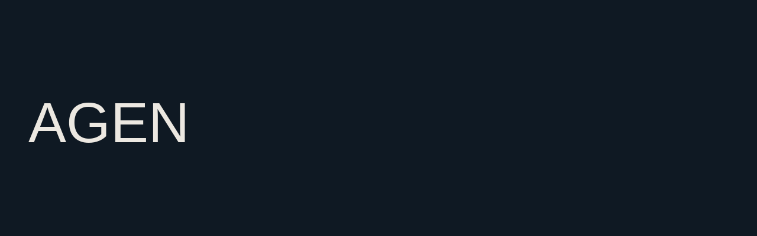

--- FILE ---
content_type: text/html; charset=utf-8
request_url: https://playvalorant.com/id-id/agents/
body_size: 10775
content:
<!DOCTYPE html><html lang="id-id"><head><meta charSet="utf-8" data-next-head=""/><title data-next-head="">Agents</title><meta name="viewport" content="width=device-width, initial-scale=1" data-next-head=""/><meta name="description" content="Riot Games mempersembahkan VALORANT: game tembak-menembak taktis orang pertama berbasis karakter 5v5 tempat akurasi tembak-menembak berpadu dengan kemampuan unik agen. Cari tahu tentang VALORANT dan susunan karakternya yang penuh gaya" data-next-head=""/><link rel="alternate" href="https://playvalorant.com/ar-ae/agents/" hrefLang="ar-ae" data-next-head=""/><link rel="alternate" href="https://playvalorant.com/de-de/agents/" hrefLang="de-de" data-next-head=""/><link rel="alternate" href="https://playvalorant.com/en-us/agents/" hrefLang="en-us" data-next-head=""/><link rel="alternate" href="https://playvalorant.com/en-gb/agents/" hrefLang="en-gb" data-next-head=""/><link rel="alternate" href="https://playvalorant.com/es-mx/agents/" hrefLang="es-mx" data-next-head=""/><link rel="alternate" href="https://playvalorant.com/es-es/agents/" hrefLang="es-es" data-next-head=""/><link rel="alternate" href="https://playvalorant.com/fr-fr/agents/" hrefLang="fr-fr" data-next-head=""/><link rel="alternate" href="https://playvalorant.com/id-id/agents/" hrefLang="id-id" data-next-head=""/><link rel="alternate" href="https://playvalorant.com/it-it/agents/" hrefLang="it-it" data-next-head=""/><link rel="alternate" href="https://playvalorant.com/ja-jp/agents/" hrefLang="ja-jp" data-next-head=""/><link rel="alternate" href="https://playvalorant.com/ko-kr/agents/" hrefLang="ko-kr" data-next-head=""/><link rel="alternate" href="https://playvalorant.com/pl-pl/agents/" hrefLang="pl-pl" data-next-head=""/><link rel="alternate" href="https://playvalorant.com/pt-br/agents/" hrefLang="pt-br" data-next-head=""/><link rel="alternate" href="https://playvalorant.com/ru-ru/agents/" hrefLang="ru-ru" data-next-head=""/><link rel="alternate" href="https://playvalorant.com/th-th/agents/" hrefLang="th-th" data-next-head=""/><link rel="alternate" href="https://playvalorant.com/tr-tr/agents/" hrefLang="tr-tr" data-next-head=""/><link rel="alternate" href="https://playvalorant.com/vi-vn/agents/" hrefLang="vi-vn" data-next-head=""/><link rel="alternate" href="https://playvalorant.com/zh-tw/agents/" hrefLang="zh-tw" data-next-head=""/><link rel="canonical" href="https://playvalorant.com/id-id/agents/" data-next-head=""/><meta property="og:url" content="https://playvalorant.com/id-id/agents/" data-next-head=""/><meta property="og:title" content="Agents" data-next-head=""/><meta property="og:description" content="Riot Games mempersembahkan VALORANT: game tembak-menembak taktis orang pertama berbasis karakter 5v5 tempat akurasi tembak-menembak berpadu dengan kemampuan unik agen. Cari tahu tentang VALORANT dan susunan karakternya yang penuh gaya" data-next-head=""/><meta property="og:image" content="https://cmsassets.rgpub.io/sanity/images/dsfx7636/content_organization/731216ff2453134e530feabc9dbd3c44e480e352-1200x625.jpg?accountingTag=VAL?w=1200&amp;h=630&amp;fm=webp&amp;fit=crop&amp;crop=center" data-next-head=""/><meta property="og:locale" content="id-id" data-next-head=""/><link rel="icon" href="https://cmsassets.rgpub.io/sanity/images/dsfx7636/news/cbf4460132cdfeb2a97fad5f9dd25ba0bc058f76-128x128.png?accountingTag=VAL" sizes="any" data-next-head=""/><link rel="preconnect" href="https://dev.visualwebsiteoptimizer.com" data-next-head=""/><script id="google-consent-script" data-next-head="">try {
              window.dataLayer = window.dataLayer ||[];
              function gtag(){dataLayer.push(arguments);}
              gtag('consent','default',{
                'ad_storage':'denied',
                'analytics_storage':'denied',
                'ad_user_data':'denied',
                'ad_personalization':'denied',
                'wait_for_update': 500
              });
              gtag("set", "ads_data_redaction", true);
            } catch(e) {}</script><script id="osano-script" src="https://cmp.osano.com/16BZ95S4qp9Kl2gUA/c84de61e-21d7-4a4a-9591-3d3a28fb5b1d/osano.js" data-next-head=""></script><script id="google-tag-manager" data-next-head="">(function(w,d,s,l,i){w[l]=w[l]||[];w[l].push({'gtm.start':
        new Date().getTime(),event:'gtm.js'});var f=d.getElementsByTagName(s)[0],
        j=d.createElement(s),dl=l!='dataLayer'?'&l='+l:'';j.async=true;j.src=
        'https://www.googletagmanager.com/gtm.js?id='+i+dl;f.parentNode.insertBefore(j,f);
        })(window,document,'script','dataLayer','GTM-5HX3QC8');</script><script id="vwoCode" data-nscript="beforeInteractive">
  window._vwo_code || (function() {
    var account_id=774097,
    version=2.1,
    settings_tolerance=2000,
    hide_element='body',
    hide_element_style = 'opacity:0 !important;filter:alpha(opacity=0) !important;background:none !important;transition:none !important;',
    /* DO NOT EDIT BELOW THIS LINE */
    f=false,w=window,d=document,v=d.querySelector('#vwoCode'),cK='_vwo_'+account_id+'_settings',cc={};try{var c=JSON.parse(localStorage.getItem('_vwo_'+account_id+'_config'));cc=c&&typeof c==='object'?c:{}}catch(e){}var stT=cc.stT==='session'?w.sessionStorage:w.localStorage;code={nonce:v&&v.nonce,use_existing_jquery:function(){return typeof use_existing_jquery!=='undefined'?use_existing_jquery:undefined},library_tolerance:function(){return typeof library_tolerance!=='undefined'?library_tolerance:undefined},settings_tolerance:function(){return cc.sT||settings_tolerance},hide_element_style:function(){return'{'+(cc.hES||hide_element_style)+'}'},hide_element:function(){if(performance.getEntriesByName('first-contentful-paint')[0]){return''}return typeof cc.hE==='string'?cc.hE:hide_element},getVersion:function(){return version},finish:function(e){if(!f){f=true;var t=d.getElementById('_vis_opt_path_hides');if(t)t.parentNode.removeChild(t);if(e)(new Image).src='https://dev.visualwebsiteoptimizer.com/ee.gif?a='+account_id+e}},finished:function(){return f},addScript:function(e){var t=d.createElement('script');t.type='text/javascript';if(e.src){t.src=e.src}else{t.text=e.text}v&&t.setAttribute('nonce',v.nonce);d.getElementsByTagName('head')[0].appendChild(t)},load:function(e,t){var n=this.getSettings(),i=d.createElement('script'),r=this;t=t||{};if(n){i.textContent=n;d.getElementsByTagName('head')[0].appendChild(i);if(!w.VWO||VWO.caE){stT.removeItem(cK);r.load(e)}}else{var o=new XMLHttpRequest;o.open('GET',e,true);o.withCredentials=!t.dSC;o.responseType=t.responseType||'text';o.onload=function(){if(t.onloadCb){return t.onloadCb(o,e)}if(o.status===200||o.status===304){w._vwo_code.addScript({text:o.responseText})}else{w._vwo_code.finish('&e=loading_failure:'+e)}};o.onerror=function(){if(t.onerrorCb){return t.onerrorCb(e)}w._vwo_code.finish('&e=loading_failure:'+e)};o.send()}},getSettings:function(){try{var e=stT.getItem(cK);if(!e){return}e=JSON.parse(e);if(Date.now()>e.e){stT.removeItem(cK);return}return e.s}catch(e){return}},init:function(){if(d.URL.indexOf('__vwo_disable__')>-1)return;var e=this.settings_tolerance();w._vwo_settings_timer=setTimeout(function(){w._vwo_code.finish();stT.removeItem(cK)},e);var t;if(this.hide_element()!=='body'){t=d.createElement('style');var n=this.hide_element(),i=n?n+this.hide_element_style():'',r=d.getElementsByTagName('head')[0];t.setAttribute('id','_vis_opt_path_hides');v&&t.setAttribute('nonce',v.nonce);t.setAttribute('type','text/css');if(t.styleSheet)t.styleSheet.cssText=i;else t.appendChild(d.createTextNode(i));r.appendChild(t)}else{t=d.getElementsByTagName('head')[0];var i=d.createElement('div');i.style.cssText='z-index: 2147483647 !important;position: fixed !important;left: 0 !important;top: 0 !important;width: 100% !important;height: 100% !important;background: white !important;display: block !important;';i.setAttribute('id','_vis_opt_path_hides');i.classList.add('_vis_hide_layer');t.parentNode.insertBefore(i,t.nextSibling)}var o=window._vis_opt_url||d.URL,s='https://dev.visualwebsiteoptimizer.com/j.php?a='+account_id+'&u='+encodeURIComponent(o)+'&vn='+version;if(w.location.search.indexOf('_vwo_xhr')!==-1){this.addScript({src:s})}else{this.load(s+'&x=true')}}};w._vwo_code=code;code.init();})();(function(){var i=window;function t(){if(i._vwo_code){var e=t.hidingStyle=document.getElementById('_vis_opt_path_hides')||t.hidingStyle;if(!i._vwo_code.finished()&&!_vwo_code.libExecuted&&(!i.VWO||!VWO.dNR)){if(!document.getElementById('_vis_opt_path_hides')){document.getElementsByTagName('head')[0].appendChild(e)}requestAnimationFrame(t)}}}t()})();
</script><link rel="preload" href="/_next/static/css/112495035b880485.css" as="style"/><link rel="stylesheet" href="/_next/static/css/112495035b880485.css" data-n-g=""/><link rel="preload" href="/_next/static/css/d22fe4243c447d5f.css" as="style"/><link rel="stylesheet" href="/_next/static/css/d22fe4243c447d5f.css" data-n-p=""/><noscript data-n-css=""></noscript><script defer="" nomodule="" src="/_next/static/chunks/polyfills-42372ed130431b0a.js"></script><script src="/_next/static/chunks/webpack-439e28db090f3b59.js" defer=""></script><script src="/_next/static/chunks/framework-d5fbdf5171596063.js" defer=""></script><script src="/_next/static/chunks/main-dce482870b005ba1.js" defer=""></script><script src="/_next/static/chunks/pages/_app-8e1ba8c934f22784.js" defer=""></script><script src="/_next/static/chunks/264-8a55db58b6ed8e1f.js" defer=""></script><script src="/_next/static/chunks/90-9923657208dadf96.js" defer=""></script><script src="/_next/static/chunks/pages/%5B%5B...pathArray%5D%5D-bf941f82c5235e46.js" defer=""></script><script src="/_next/static/vrRciUo7JVG-rZOHyb_dw/_buildManifest.js" defer=""></script><script src="/_next/static/vrRciUo7JVG-rZOHyb_dw/_ssgManifest.js" defer=""></script><style data-styled="" data-styled-version="5.3.11">*,::before,::after{box-sizing:border-box;margin:0;padding:0;}/*!sc*/
html{line-height:1.15;-webkit-text-size-adjust:100%;text-size-adjust:100%;tab-size:4;font-size:62.5%;-webkit-scroll-behavior:smooth;-moz-scroll-behavior:smooth;-ms-scroll-behavior:smooth;scroll-behavior:smooth;}/*!sc*/
body{font-family:system-ui,-apple-system,"Segoe UI",Roboto,Helvetica,Arial,sans-serif,"Apple Color Emoji","Segoe UI Emoji";min-height:100vh;text-rendering:optimizespeed;}/*!sc*/
body:lang(ko-kr),body:lang(ja-jp){text-rendering:geometricprecision;}/*!sc*/
img,video{border:none;max-width:100%;height:auto;}/*!sc*/
img,picture,svg,video,canvas,audio,iframe,embed,object{display:block;}/*!sc*/
table{border-collapse:collapse;}/*!sc*/
abbr[title]{border-bottom:none;-webkit-text-decoration:underline dotted;text-decoration:underline dotted;}/*!sc*/
b,strong{font-weight:700;}/*!sc*/
a{background-color:transparent;}/*!sc*/
a:not([class]){-webkit-text-decoration-skip-ink:auto;text-decoration-skip-ink:auto;}/*!sc*/
small{font-size:80%;}/*!sc*/
sub,sup{font-size:75%;line-height:0;position:relative;vertical-align:baseline;}/*!sc*/
sub{bottom:-0.25em;}/*!sc*/
sup{top:-0.5em;}/*!sc*/
ul,ol{list-style:none;}/*!sc*/
code,kbd,samp,pre{font-family:monospace;font-size:1em;}/*!sc*/
button,input,optgroup,select,textarea{line-height:inherit;font:inherit;}/*!sc*/
button,input{overflow:visible;}/*!sc*/
button,select{text-transform:none;}/*!sc*/
button,[type="button"],[type="reset"],[type="submit"]{-webkit-appearance:button;-moz-appearance:button;appearance:button;background-color:transparent;border:none;background-image:none;cursor:pointer;}/*!sc*/
legend{display:table;max-width:100%;white-space:normal;}/*!sc*/
progress{vertical-align:baseline;}/*!sc*/
textarea{overflow:auto;resize:vertical;}/*!sc*/
[type="number"]::-webkit-inner-spin-button,[type="number"]::-webkit-outer-spin-button{height:auto;}/*!sc*/
[type="search"]{-webkit-appearance:textfield;-moz-appearance:textfield;appearance:textfield;outline-offset:-2px;}/*!sc*/
[type="search"]::-webkit-search-decoration{-webkit-appearance:none;-moz-appearance:none;appearance:none;}/*!sc*/
::-webkit-file-upload-button{-webkit-appearance:button;-moz-appearance:button;appearance:button;font:inherit;}/*!sc*/
details{display:block;}/*!sc*/
summary{display:list-item;}/*!sc*/
details,main{display:block;}/*!sc*/
[type="checkbox"],[type="radio"]{box-sizing:border-box;padding:0;}/*!sc*/
template{display:none;}/*!sc*/
template,[hidden]{display:none;}/*!sc*/
data-styled.g1[id="sc-global-bqgCdH1"]{content:"sc-global-bqgCdH1,"}/*!sc*/
.dnseMY{background-color:#1a242e;color:#0F1923;}/*!sc*/
.dnseMY:visited,.dnseMY a:hover{color:#FF4655;}/*!sc*/
.dnseMY:focus{outline:none;}/*!sc*/
.dnseMY:focus-visible{outline:revert;}/*!sc*/
@supports not selector(:focus-visible){.dnseMY:focus{outline:revert;}}/*!sc*/
data-styled.g2[id="sc-1d6c51e5-0"]{content:"dnseMY,"}/*!sc*/
{--riotbar-height:0;}/*!sc*/
#dialog-portal{position:absolute;top:0;left:0;}/*!sc*/
:root{color-scheme:only light;--spacer-variable-zero:0px;--spacer-variable-xxxs:2px;--spacer-variable-xxs:4px;--spacer-variable-xs:8px;--spacer-variable-s:16px;--spacer-variable-sm:24px;--spacer-variable-m:32px;--spacer-variable-l:48px;--spacer-variable-xl:64px;--spacer-variable-xxl:96px;--spacer-variable-xxxl:128px;--blade-edge-left:calc(var(--spacer-variable-l) + 0px);--blade-edge-right:var(--spacer-variable-l);--blade-edge-top:var(--spacer-variable-l);--blade-edge-bottom:var(--spacer-variable-l);--blade-edge-top-small:var(--spacer-variable-m);--blade-edge-bottom-small:var(--spacer-variable-m);--blade-edge-top-large:var(--spacer-variable-xl);--blade-edge-bottom-large:var(--spacer-variable-xl);}/*!sc*/
@media (max-width:1024px){:root{--spacer-variable-zero:0px;--spacer-variable-xxxs:2px;--spacer-variable-xxs:4px;--spacer-variable-xs:4px;--spacer-variable-s:8px;--spacer-variable-sm:16px;--spacer-variable-m:24px;--spacer-variable-l:32px;--spacer-variable-xl:48px;--spacer-variable-xxl:64px;--spacer-variable-xxxl:96px;}}/*!sc*/
@media (max-width:600px){:root{--spacer-variable-zero:0px;--spacer-variable-xxxs:2px;--spacer-variable-xxs:2px;--spacer-variable-xs:4px;--spacer-variable-s:4px;--spacer-variable-sm:8px;--spacer-variable-m:16px;--spacer-variable-l:24px;--spacer-variable-xl:32px;--spacer-variable-xxl:48px;--spacer-variable-xxxl:64px;}}/*!sc*/
[dir="rtl"]:root{--blade-edge-right:calc(var(--spacer-variable-l) + 0px);--blade-edge-left:var(--spacer-variable-l);}/*!sc*/
body.riotbar-present{--riotbar-height:80px;margin-top:80px !important;}/*!sc*/
body.riotbar-present *{-webkit-scroll-margin-top:80px;-moz-scroll-margin-top:80px;-ms-scroll-margin-top:80px;scroll-margin-top:80px;}/*!sc*/
body.riotbar-present[data-scroll-locked="1"]{padding-top:0;position:static !important;}/*!sc*/
body,body.sb-show-main{background-color:#1a242e;color:#0F1923;}/*!sc*/
data-styled.g3[id="sc-global-sxJYs1"]{content:"sc-global-sxJYs1,"}/*!sc*/
@font-face{font-family:"DINNextW1G";src:url("https://lolstatic-a.akamaihd.net/webfonts/live/fonts/dinnext/f855f545-9ff1-433c-912f-c58bd2d71d28.woff2") format("woff2"),url("https://lolstatic-a.akamaihd.net/webfonts/live/fonts/dinnext/8a078fb7-2865-4534-a436-3c2a87c69d57.woff") format("woff");font-weight:700;}/*!sc*/
@font-face{font-family:"DINNextW1G";src:url("https://lolstatic-a.akamaihd.net/webfonts/live/fonts/dinnext/a077222b-f869-4748-8eda-79372b7c40a1.woff2") format("woff2"),url("https://lolstatic-a.akamaihd.net/webfonts/live/fonts/dinnext/0297a959-5296-4f45-9729-78daf65d9e43.woff") format("woff");font-weight:500;}/*!sc*/
@font-face{font-family:"DINNextW1G";src:url("https://lolstatic-a.akamaihd.net/webfonts/live/fonts/dinnext/a077222b-f869-4748-8eda-79372b7c40a1.woff2") format("woff2"),url("https://lolstatic-a.akamaihd.net/webfonts/live/fonts/dinnext/0297a959-5296-4f45-9729-78daf65d9e43.woff") format("woff");font-weight:400;}/*!sc*/
.fPeorO{position:fixed;width:100%;height:100%;top:0;left:0;display:-webkit-box;display:-webkit-flex;display:-ms-flexbox;display:flex;-webkit-flex-direction:column;-ms-flex-direction:column;flex-direction:column;-webkit-box-pack:center;-webkit-justify-content:center;-ms-flex-pack:center;justify-content:center;-webkit-align-items:center;-webkit-box-align:center;-ms-flex-align:center;align-items:center;cursor:pointer;z-index:200000;-webkit-animation:jBcSpD 0.3s ease-in;animation:jBcSpD 0.3s ease-in;background-color:rgba(15,25,35,0.8);text-wrap:balance;font-weight:400;font-family:"DINNextW1G",Inter,sans-serif;font-size:22px;line-height:32px;color:#FF4655;}/*!sc*/
.fPeorO:lang(ja-jp){font-family:"DINNextW1G","Noto Sans JP",sans-serif;word-break:normal;word-break:auto-phrase;text-wrap:unset;}/*!sc*/
.fPeorO:lang(ar-ae){font-family:"DINNextW1G",ReadexPro,sans-serif;}/*!sc*/
.fPeorO:lang(ko-kr){font-family:"DINNextW1G","Noto Sans KR",sans-serif;word-break:keep-all;}/*!sc*/
.fPeorO:lang(zh-cn){font-family:"DINNextW1G","Noto Sans SC",sans-serif;}/*!sc*/
.fPeorO:lang(zh-tw){font-family:"DINNextW1G","Noto Sans TC",sans-serif;}/*!sc*/
.fPeorO:lang(th-th){font-family:"Thaimari WLB","DINNextW1G","Noto Sans TH",sans-serif;}/*!sc*/
@media (max-width:1024px){.fPeorO{font-size:18px;line-height:28px;}}/*!sc*/
@media (max-width:600px){.fPeorO{font-size:16px;line-height:24px;}}/*!sc*/
.fPeorO .sc-6590c11b-0 .sc-4451ee54-0{width:100%;height:100%;}/*!sc*/
.fPeorO iframe{height:100%;width:100%;border:0 none;}/*!sc*/
.fPeorO img{object-fit:contain;}/*!sc*/
.fPeorO .buttons{display:-webkit-box;display:-webkit-flex;display:-ms-flexbox;display:flex;}/*!sc*/
.fPeorO h1{text-wrap:balance;word-break:break-word;font-family:Tungsten-Bold,"Riot Sans",sans-serif;font-weight:400;text-transform:uppercase;font-size:64px;line-height:64px;}/*!sc*/
.fPeorO h1:lang(ko-kr),.fPeorO h1:lang(ja-jp),.fPeorO h1:lang(tr-tr),.fPeorO h1:lang(el-gr),.fPeorO h1:lang(th-th),.fPeorO h1:lang(zh-tw){text-transform:none;}/*!sc*/
.fPeorO h1:lang(ja-jp){font-family:"Noto Sans JP","Riot Sans 2.0 JP",sans-serif;font-weight:700;word-break:normal;word-break:auto-phrase;text-wrap:unset;}/*!sc*/
.fPeorO h1:lang(ru-ru){font-family:Oswald,"Riot Sans",sans-serif;font-weight:700;}/*!sc*/
.fPeorO h1:lang(ar-ae){font-family:GEModernBold,"Riot Sans 2.0 AR",sans-serif;font-weight:700;}/*!sc*/
.fPeorO h1:lang(th-th){font-family:"Thaimari WLH","Riot Sans 2.0 TH",sans-serif;font-weight:500;}/*!sc*/
.fPeorO h1:lang(ko-kr){font-family:"Black Han Sans","Riot Sans 2.0 JP",sans-serif;font-weight:400;word-break:keep-all;}/*!sc*/
.fPeorO h1:lang(vi-vn){font-family:Anton,"Riot Sans",sans-serif;font-weight:400;}/*!sc*/
.fPeorO h1:lang(zh-cn){font-family:"Noto Sans SC","Riot Sans 2.0 SC",sans-serif;font-weight:700;}/*!sc*/
.fPeorO h1:lang(zh-tw){font-family:"Noto Sans TC",sans-serif;font-weight:700;}/*!sc*/
@media (max-width:1024px){.fPeorO h1{font-size:40px;line-height:40px;-webkit-letter-spacing:0.4px;-moz-letter-spacing:0.4px;-ms-letter-spacing:0.4px;letter-spacing:0.4px;}}/*!sc*/
@media (max-width:600px){.fPeorO h1{font-size:36px;line-height:36px;-webkit-letter-spacing:0.36px;-moz-letter-spacing:0.36px;-ms-letter-spacing:0.36px;letter-spacing:0.36px;}}/*!sc*/
.fPeorO .sc-4451ee54-0{-webkit-animation:jBcSpD 0.5s ease-in;animation:jBcSpD 0.5s ease-in;}/*!sc*/
.fPeorO .sc-69d54e29-0{cursor:pointer;display:block;position:absolute;top:10px;right:10px;background-color:#FF4655;border-radius:2px;height:34px;width:34px;}/*!sc*/
.fPeorO .sc-69d54e29-0 .sc-51054a11-0{height:100%;width:100%;}/*!sc*/
@media (width <= 750px){.fPeorO .sc-69d54e29-0{top:0;right:0;}}/*!sc*/
.fPeorO .sc-69d54e29-0 > span{background-color:#ECE8E1;}/*!sc*/
data-styled.g8[id="sc-5e5539c5-0"]{content:"fPeorO,"}/*!sc*/
.cSsvPi{width:100%;height:100%;object-fit:cover;}/*!sc*/
data-styled.g11[id="sc-58849faf-0"]{content:"cSsvPi,"}/*!sc*/
.iOotgw{width:100%;height:100%;object-fit:cover;overflow:visible;}/*!sc*/
.iOotgw.crop-true{overflow:hidden;}/*!sc*/
.iOotgw.fit-height{height:100%;width:auto;}/*!sc*/
.iOotgw.fit-width{height:auto;width:100%;}/*!sc*/
data-styled.g13[id="sc-2a9d3880-0"]{content:"iOotgw,"}/*!sc*/
.bvEIZU{cursor:pointer;}/*!sc*/
data-styled.g21[id="sc-b988531e-0"]{content:"bvEIZU,"}/*!sc*/
.jdUNmJ{position:relative;width:100%;height:0;padding-bottom:133.33333333333331%;}/*!sc*/
.jdUNmJ .innerWrapper{position:absolute;top:0;left:0;right:0;bottom:0;}/*!sc*/
@supports (aspect-ratio:1.77){.jdUNmJ{aspect-ratio:0.75;padding-bottom:0;height:auto;}}/*!sc*/
data-styled.g23[id="sc-cf6885cf-0"]{content:"jdUNmJ,"}/*!sc*/
.erHixQ{width:100%;height:100%;position:absolute;top:0;left:0;right:0;bottom:0;overflow:hidden;}/*!sc*/
.erHixQ .sc-fa238766-0{width:100%;height:100%;position:absolute;top:0;left:0;right:0;bottom:0;}/*!sc*/
.erHixQ .sc-bdcf746a-0{position:absolute;top:0;bottom:0;left:0;right:0;display:-webkit-box;display:-webkit-flex;display:-ms-flexbox;display:flex;-webkit-align-items:center;-webkit-box-align:center;-ms-flex-align:center;align-items:center;-webkit-box-pack:center;-webkit-justify-content:center;-ms-flex-pack:center;justify-content:center;}/*!sc*/
data-styled.g37[id="sc-4615a568-0"]{content:"erHixQ,"}/*!sc*/
.ieyshm{--max-blade-content:1920px;--blade-content-increment:320px;margin:0 auto;padding-left:var(--blade-edge-left);padding-right:var(--blade-edge-right);width:100%;}/*!sc*/
.ieyshm.width-small{max-width:calc(var(--max-blade-content) - (3 * var(--blade-content-increment)));}/*!sc*/
.ieyshm.width-medium{max-width:calc(var(--max-blade-content) - (2 * var(--blade-content-increment)));}/*!sc*/
.ieyshm.width-large{max-width:calc(var(--max-blade-content) - var(--blade-content-increment));}/*!sc*/
.ieyshm.width-xlarge{max-width:var(--max-blade-content);}/*!sc*/
data-styled.g83[id="sc-6bee9aac-0"]{content:"ieyshm,"}/*!sc*/
.bZMlAb{-webkit-text-decoration:none;text-decoration:none;}/*!sc*/
data-styled.g92[id="sc-d043b2-0"]{content:"bZMlAb,"}/*!sc*/
.cBMoRk{width:100%;height:100%;object-fit:cover;}/*!sc*/
data-styled.g99[id="sc-1f4a6b27-0"]{content:"cBMoRk,"}/*!sc*/
.hQjoeR{background-color:#0F1923;color:#ECE8E1;}/*!sc*/
.hQjoeR{position:relative;max-width:1920px;width:100%;margin:0 auto;}/*!sc*/
.hQjoeR.supports-uhd{max-width:100%;}/*!sc*/
data-styled.g100[id="sc-32b21ae0-0"]{content:"hQjoeR,"}/*!sc*/
@font-face{font-family:"DINNextW1G";src:url("https://lolstatic-a.akamaihd.net/webfonts/live/fonts/dinnext/f855f545-9ff1-433c-912f-c58bd2d71d28.woff2") format("woff2"),url("https://lolstatic-a.akamaihd.net/webfonts/live/fonts/dinnext/8a078fb7-2865-4534-a436-3c2a87c69d57.woff") format("woff");font-weight:700;}/*!sc*/
@font-face{font-family:"DINNextW1G";src:url("https://lolstatic-a.akamaihd.net/webfonts/live/fonts/dinnext/a077222b-f869-4748-8eda-79372b7c40a1.woff2") format("woff2"),url("https://lolstatic-a.akamaihd.net/webfonts/live/fonts/dinnext/0297a959-5296-4f45-9729-78daf65d9e43.woff") format("woff");font-weight:500;}/*!sc*/
@font-face{font-family:"DINNextW1G";src:url("https://lolstatic-a.akamaihd.net/webfonts/live/fonts/dinnext/a077222b-f869-4748-8eda-79372b7c40a1.woff2") format("woff2"),url("https://lolstatic-a.akamaihd.net/webfonts/live/fonts/dinnext/0297a959-5296-4f45-9729-78daf65d9e43.woff") format("woff");font-weight:400;}/*!sc*/
@font-face{font-family:"DINNextW1G";src:url("https://lolstatic-a.akamaihd.net/webfonts/live/fonts/dinnext/f855f545-9ff1-433c-912f-c58bd2d71d28.woff2") format("woff2"),url("https://lolstatic-a.akamaihd.net/webfonts/live/fonts/dinnext/8a078fb7-2865-4534-a436-3c2a87c69d57.woff") format("woff");font-weight:700;}/*!sc*/
@font-face{font-family:"DINNextW1G";src:url("https://lolstatic-a.akamaihd.net/webfonts/live/fonts/dinnext/a077222b-f869-4748-8eda-79372b7c40a1.woff2") format("woff2"),url("https://lolstatic-a.akamaihd.net/webfonts/live/fonts/dinnext/0297a959-5296-4f45-9729-78daf65d9e43.woff") format("woff");font-weight:500;}/*!sc*/
@font-face{font-family:"DINNextW1G";src:url("https://lolstatic-a.akamaihd.net/webfonts/live/fonts/dinnext/a077222b-f869-4748-8eda-79372b7c40a1.woff2") format("woff2"),url("https://lolstatic-a.akamaihd.net/webfonts/live/fonts/dinnext/0297a959-5296-4f45-9729-78daf65d9e43.woff") format("woff");font-weight:400;}/*!sc*/
@font-face{font-family:"DINNextW1G";src:url("https://lolstatic-a.akamaihd.net/webfonts/live/fonts/dinnext/f855f545-9ff1-433c-912f-c58bd2d71d28.woff2") format("woff2"),url("https://lolstatic-a.akamaihd.net/webfonts/live/fonts/dinnext/8a078fb7-2865-4534-a436-3c2a87c69d57.woff") format("woff");font-weight:700;}/*!sc*/
@font-face{font-family:"DINNextW1G";src:url("https://lolstatic-a.akamaihd.net/webfonts/live/fonts/dinnext/a077222b-f869-4748-8eda-79372b7c40a1.woff2") format("woff2"),url("https://lolstatic-a.akamaihd.net/webfonts/live/fonts/dinnext/0297a959-5296-4f45-9729-78daf65d9e43.woff") format("woff");font-weight:500;}/*!sc*/
@font-face{font-family:"DINNextW1G";src:url("https://lolstatic-a.akamaihd.net/webfonts/live/fonts/dinnext/a077222b-f869-4748-8eda-79372b7c40a1.woff2") format("woff2"),url("https://lolstatic-a.akamaihd.net/webfonts/live/fonts/dinnext/0297a959-5296-4f45-9729-78daf65d9e43.woff") format("woff");font-weight:400;}/*!sc*/
.gIdzwc{display:-webkit-box;display:-webkit-flex;display:-ms-flexbox;display:flex;-webkit-box-pack:justify;-webkit-justify-content:space-between;-ms-flex-pack:justify;justify-content:space-between;gap:8px;margin-bottom:var(--spacer-variable-m);}/*!sc*/
.gIdzwc.gIdzwc:empty{margin-bottom:0;}/*!sc*/
@media (max-width:600px){.gIdzwc{-webkit-flex-direction:column;-ms-flex-direction:column;flex-direction:column;}}/*!sc*/
.gIdzwc .content{display:-webkit-box;display:-webkit-flex;display:-ms-flexbox;display:flex;-webkit-flex-direction:column;-ms-flex-direction:column;flex-direction:column;max-width:650px;}/*!sc*/
.gIdzwc .sc-f995a07a-0{text-wrap:balance;font-weight:400;font-family:"DINNextW1G",Inter,sans-serif;font-size:14px;line-height:22px;font-weight:500;}/*!sc*/
.gIdzwc .sc-f995a07a-0:lang(ja-jp){font-family:"DINNextW1G","Noto Sans JP",sans-serif;word-break:normal;word-break:auto-phrase;text-wrap:unset;}/*!sc*/
.gIdzwc .sc-f995a07a-0:lang(ar-ae){font-family:"DINNextW1G",ReadexPro,sans-serif;}/*!sc*/
.gIdzwc .sc-f995a07a-0:lang(ko-kr){font-family:"DINNextW1G","Noto Sans KR",sans-serif;word-break:keep-all;}/*!sc*/
.gIdzwc .sc-f995a07a-0:lang(zh-cn){font-family:"DINNextW1G","Noto Sans SC",sans-serif;}/*!sc*/
.gIdzwc .sc-f995a07a-0:lang(zh-tw){font-family:"DINNextW1G","Noto Sans TC",sans-serif;}/*!sc*/
.gIdzwc .sc-f995a07a-0:lang(th-th){font-family:"Thaimari WLB","DINNextW1G","Noto Sans TH",sans-serif;}/*!sc*/
@media (max-width:1024px){.gIdzwc .sc-f995a07a-0{font-size:12px;line-height:16px;}}/*!sc*/
@media (max-width:600px){.gIdzwc .sc-f995a07a-0{font-size:10px;line-height:14px;}}/*!sc*/
.gIdzwc .sc-f995a07a-0:not(:last-child){margin-bottom:8px;}/*!sc*/
.gIdzwc .sc-d4b4173b-0{text-wrap:balance;word-break:break-word;font-family:Tungsten-Bold,"Riot Sans",sans-serif;font-weight:400;text-transform:uppercase;font-size:48px;line-height:48px;-webkit-letter-spacing:0.48px;-moz-letter-spacing:0.48px;-ms-letter-spacing:0.48px;letter-spacing:0.48px;}/*!sc*/
.gIdzwc .sc-d4b4173b-0:lang(ko-kr),.gIdzwc .sc-d4b4173b-0:lang(ja-jp),.gIdzwc .sc-d4b4173b-0:lang(tr-tr),.gIdzwc .sc-d4b4173b-0:lang(el-gr),.gIdzwc .sc-d4b4173b-0:lang(th-th),.gIdzwc .sc-d4b4173b-0:lang(zh-tw){text-transform:none;}/*!sc*/
.gIdzwc .sc-d4b4173b-0:lang(ja-jp){font-family:"Noto Sans JP","Riot Sans 2.0 JP",sans-serif;font-weight:700;word-break:normal;word-break:auto-phrase;text-wrap:unset;}/*!sc*/
.gIdzwc .sc-d4b4173b-0:lang(ru-ru){font-family:Oswald,"Riot Sans",sans-serif;font-weight:700;}/*!sc*/
.gIdzwc .sc-d4b4173b-0:lang(ar-ae){font-family:GEModernBold,"Riot Sans 2.0 AR",sans-serif;font-weight:700;}/*!sc*/
.gIdzwc .sc-d4b4173b-0:lang(th-th){font-family:"Thaimari WLH","Riot Sans 2.0 TH",sans-serif;font-weight:500;}/*!sc*/
.gIdzwc .sc-d4b4173b-0:lang(ko-kr){font-family:"Black Han Sans","Riot Sans 2.0 JP",sans-serif;font-weight:400;word-break:keep-all;}/*!sc*/
.gIdzwc .sc-d4b4173b-0:lang(vi-vn){font-family:Anton,"Riot Sans",sans-serif;font-weight:400;}/*!sc*/
.gIdzwc .sc-d4b4173b-0:lang(zh-cn){font-family:"Noto Sans SC","Riot Sans 2.0 SC",sans-serif;font-weight:700;}/*!sc*/
.gIdzwc .sc-d4b4173b-0:lang(zh-tw){font-family:"Noto Sans TC",sans-serif;font-weight:700;}/*!sc*/
@media (max-width:1024px){.gIdzwc .sc-d4b4173b-0{font-size:36px;line-height:36px;-webkit-letter-spacing:0.36px;-moz-letter-spacing:0.36px;-ms-letter-spacing:0.36px;letter-spacing:0.36px;}}/*!sc*/
@media (max-width:600px){.gIdzwc .sc-d4b4173b-0{font-size:32px;line-height:32px;-webkit-letter-spacing:0.32px;-moz-letter-spacing:0.32px;-ms-letter-spacing:0.32px;letter-spacing:0.32px;}}/*!sc*/
.gIdzwc .sc-d4b4173b-0:not(:last-child){margin-bottom:16px;}/*!sc*/
.gIdzwc .sc-3801316d-0{text-wrap:balance;font-weight:400;font-family:"DINNextW1G",Inter,sans-serif;font-size:14px;line-height:22px;font-weight:500;}/*!sc*/
.gIdzwc .sc-3801316d-0:lang(ja-jp){font-family:"DINNextW1G","Noto Sans JP",sans-serif;word-break:normal;word-break:auto-phrase;text-wrap:unset;}/*!sc*/
.gIdzwc .sc-3801316d-0:lang(ar-ae){font-family:"DINNextW1G",ReadexPro,sans-serif;}/*!sc*/
.gIdzwc .sc-3801316d-0:lang(ko-kr){font-family:"DINNextW1G","Noto Sans KR",sans-serif;word-break:keep-all;}/*!sc*/
.gIdzwc .sc-3801316d-0:lang(zh-cn){font-family:"DINNextW1G","Noto Sans SC",sans-serif;}/*!sc*/
.gIdzwc .sc-3801316d-0:lang(zh-tw){font-family:"DINNextW1G","Noto Sans TC",sans-serif;}/*!sc*/
.gIdzwc .sc-3801316d-0:lang(th-th){font-family:"Thaimari WLB","DINNextW1G","Noto Sans TH",sans-serif;}/*!sc*/
@media (max-width:1024px){.gIdzwc .sc-3801316d-0{font-size:12px;line-height:16px;}}/*!sc*/
@media (max-width:600px){.gIdzwc .sc-3801316d-0{font-size:10px;line-height:14px;}}/*!sc*/
.gIdzwc .sc-3801316d-0:not(:last-child){margin-bottom:4px;}/*!sc*/
.gIdzwc .sc-bc031955-0{text-wrap:balance;font-weight:400;font-family:"DINNextW1G",Inter,sans-serif;font-size:14px;line-height:22px;}/*!sc*/
.gIdzwc .sc-bc031955-0:lang(ja-jp){font-family:"DINNextW1G","Noto Sans JP",sans-serif;word-break:normal;word-break:auto-phrase;text-wrap:unset;}/*!sc*/
.gIdzwc .sc-bc031955-0:lang(ar-ae){font-family:"DINNextW1G",ReadexPro,sans-serif;}/*!sc*/
.gIdzwc .sc-bc031955-0:lang(ko-kr){font-family:"DINNextW1G","Noto Sans KR",sans-serif;word-break:keep-all;}/*!sc*/
.gIdzwc .sc-bc031955-0:lang(zh-cn){font-family:"DINNextW1G","Noto Sans SC",sans-serif;}/*!sc*/
.gIdzwc .sc-bc031955-0:lang(zh-tw){font-family:"DINNextW1G","Noto Sans TC",sans-serif;}/*!sc*/
.gIdzwc .sc-bc031955-0:lang(th-th){font-family:"Thaimari WLB","DINNextW1G","Noto Sans TH",sans-serif;}/*!sc*/
@media (max-width:1024px){.gIdzwc .sc-bc031955-0{font-size:12px;line-height:16px;}}/*!sc*/
@media (max-width:600px){.gIdzwc .sc-bc031955-0{font-size:10px;line-height:14px;}}/*!sc*/
.gIdzwc .sc-b0113df6-0{-webkit-align-self:flex-end;-ms-flex-item-align:end;align-self:flex-end;justify-self:flex-end;text-wrap:nowrap;}/*!sc*/
@media (max-width:600px){.gIdzwc .sc-b0113df6-0{-webkit-align-self:flex-start;-ms-flex-item-align:start;align-self:flex-start;justify-self:flex-start;}}/*!sc*/
data-styled.g103[id="sc-cdcb7836-0"]{content:"gIdzwc,"}/*!sc*/
.bFCXXR{padding:var(--blade-edge-top) 0 var(--blade-edge-bottom);}/*!sc*/
.bFCXXR{position:relative;}/*!sc*/
.bFCXXR .sc-6bee9aac-0{position:relative;}/*!sc*/
.bFCXXR .sc-ae9fc605-0{display:grid;grid-template-columns:repeat(4,minmax(0,1fr));grid-gap:var(--spacer-variable-m);}/*!sc*/
@media (max-width:1024px){.bFCXXR .sc-ae9fc605-0{grid-template-columns:repeat(2,minmax(0,1fr));}}/*!sc*/
.bFCXXR .sc-6fae0810-0{cursor:pointer;}/*!sc*/
.bFCXXR .sc-6fae0810-0 .sc-cf6885cf-0{overflow:hidden;}/*!sc*/
.bFCXXR .sc-6fae0810-0 .sc-ce9b75fd-0{margin-top:-1px;padding:16px;background-color:#ECE8E1;color:#0F1923;overflow:hidden;white-space:nowrap;text-wrap:balance;word-break:break-word;font-family:Tungsten-Bold,"Riot Sans",sans-serif;font-weight:400;text-transform:uppercase;font-size:28px;line-height:28px;-webkit-letter-spacing:0.28px;-moz-letter-spacing:0.28px;-ms-letter-spacing:0.28px;letter-spacing:0.28px;font-weight:700;}/*!sc*/
.bFCXXR .sc-6fae0810-0 .sc-ce9b75fd-0:lang(ko-kr),.bFCXXR .sc-6fae0810-0 .sc-ce9b75fd-0:lang(ja-jp),.bFCXXR .sc-6fae0810-0 .sc-ce9b75fd-0:lang(tr-tr),.bFCXXR .sc-6fae0810-0 .sc-ce9b75fd-0:lang(el-gr),.bFCXXR .sc-6fae0810-0 .sc-ce9b75fd-0:lang(th-th),.bFCXXR .sc-6fae0810-0 .sc-ce9b75fd-0:lang(zh-tw){text-transform:none;}/*!sc*/
.bFCXXR .sc-6fae0810-0 .sc-ce9b75fd-0:lang(ja-jp){font-family:"Noto Sans JP","Riot Sans 2.0 JP",sans-serif;font-weight:700;word-break:normal;word-break:auto-phrase;text-wrap:unset;}/*!sc*/
.bFCXXR .sc-6fae0810-0 .sc-ce9b75fd-0:lang(ru-ru){font-family:Oswald,"Riot Sans",sans-serif;font-weight:700;}/*!sc*/
.bFCXXR .sc-6fae0810-0 .sc-ce9b75fd-0:lang(ar-ae){font-family:GEModernBold,"Riot Sans 2.0 AR",sans-serif;font-weight:700;}/*!sc*/
.bFCXXR .sc-6fae0810-0 .sc-ce9b75fd-0:lang(th-th){font-family:"Thaimari WLH","Riot Sans 2.0 TH",sans-serif;font-weight:500;}/*!sc*/
.bFCXXR .sc-6fae0810-0 .sc-ce9b75fd-0:lang(ko-kr){font-family:"Black Han Sans","Riot Sans 2.0 JP",sans-serif;font-weight:400;word-break:keep-all;}/*!sc*/
.bFCXXR .sc-6fae0810-0 .sc-ce9b75fd-0:lang(vi-vn){font-family:Anton,"Riot Sans",sans-serif;font-weight:400;}/*!sc*/
.bFCXXR .sc-6fae0810-0 .sc-ce9b75fd-0:lang(zh-cn){font-family:"Noto Sans SC","Riot Sans 2.0 SC",sans-serif;font-weight:700;}/*!sc*/
.bFCXXR .sc-6fae0810-0 .sc-ce9b75fd-0:lang(zh-tw){font-family:"Noto Sans TC",sans-serif;font-weight:700;}/*!sc*/
@media (max-width:1024px){.bFCXXR .sc-6fae0810-0 .sc-ce9b75fd-0{font-size:24px;line-height:24px;-webkit-letter-spacing:0.48px;-moz-letter-spacing:0.48px;-ms-letter-spacing:0.48px;letter-spacing:0.48px;}}/*!sc*/
.bFCXXR .sc-6fae0810-0:hover .sc-ce9b75fd-0{background-color:#bcb9b4;-webkit-transition:background-color 0.2s ease;transition:background-color 0.2s ease;}/*!sc*/
.bFCXXR .sc-6fae0810-0:hover .sc-1f4a6b27-0{-webkit-transform:scale(1.1);-ms-transform:scale(1.1);transform:scale(1.1);-webkit-transition:-webkit-transform 0.2s ease;-webkit-transition:transform 0.2s ease;transition:transform 0.2s ease;}/*!sc*/
data-styled.g122[id="sc-ae9fc605-1"]{content:"bFCXXR,"}/*!sc*/
@font-face{font-family:"DINNextW1G";src:url("https://lolstatic-a.akamaihd.net/webfonts/live/fonts/dinnext/f855f545-9ff1-433c-912f-c58bd2d71d28.woff2") format("woff2"),url("https://lolstatic-a.akamaihd.net/webfonts/live/fonts/dinnext/8a078fb7-2865-4534-a436-3c2a87c69d57.woff") format("woff");font-weight:700;}/*!sc*/
@font-face{font-family:"DINNextW1G";src:url("https://lolstatic-a.akamaihd.net/webfonts/live/fonts/dinnext/a077222b-f869-4748-8eda-79372b7c40a1.woff2") format("woff2"),url("https://lolstatic-a.akamaihd.net/webfonts/live/fonts/dinnext/0297a959-5296-4f45-9729-78daf65d9e43.woff") format("woff");font-weight:500;}/*!sc*/
@font-face{font-family:"DINNextW1G";src:url("https://lolstatic-a.akamaihd.net/webfonts/live/fonts/dinnext/a077222b-f869-4748-8eda-79372b7c40a1.woff2") format("woff2"),url("https://lolstatic-a.akamaihd.net/webfonts/live/fonts/dinnext/0297a959-5296-4f45-9729-78daf65d9e43.woff") format("woff");font-weight:400;}/*!sc*/
@font-face{font-family:"DINNextW1G";src:url("https://lolstatic-a.akamaihd.net/webfonts/live/fonts/dinnext/f855f545-9ff1-433c-912f-c58bd2d71d28.woff2") format("woff2"),url("https://lolstatic-a.akamaihd.net/webfonts/live/fonts/dinnext/8a078fb7-2865-4534-a436-3c2a87c69d57.woff") format("woff");font-weight:700;}/*!sc*/
@font-face{font-family:"DINNextW1G";src:url("https://lolstatic-a.akamaihd.net/webfonts/live/fonts/dinnext/a077222b-f869-4748-8eda-79372b7c40a1.woff2") format("woff2"),url("https://lolstatic-a.akamaihd.net/webfonts/live/fonts/dinnext/0297a959-5296-4f45-9729-78daf65d9e43.woff") format("woff");font-weight:500;}/*!sc*/
@font-face{font-family:"DINNextW1G";src:url("https://lolstatic-a.akamaihd.net/webfonts/live/fonts/dinnext/a077222b-f869-4748-8eda-79372b7c40a1.woff2") format("woff2"),url("https://lolstatic-a.akamaihd.net/webfonts/live/fonts/dinnext/0297a959-5296-4f45-9729-78daf65d9e43.woff") format("woff");font-weight:400;}/*!sc*/
.ftSnes{display:-webkit-box;display:-webkit-flex;display:-ms-flexbox;display:flex;-webkit-align-items:flex-end;-webkit-box-align:flex-end;-ms-flex-align:flex-end;align-items:flex-end;padding:var(--blade-edge-top-large) 0 var(--blade-edge-bottom-large);}/*!sc*/
.ftSnes .sc-20966c77-0{padding-top:96px;position:relative;display:-webkit-box;display:-webkit-flex;display:-ms-flexbox;display:flex;-webkit-flex-direction:column;-ms-flex-direction:column;flex-direction:column;width:616px;}/*!sc*/
@media (max-width:1024px){.ftSnes .sc-20966c77-0{padding-top:32px;width:100%;}}/*!sc*/
@media (max-width:600px){.ftSnes .sc-20966c77-0{padding-top:96px;}}/*!sc*/
.ftSnes .sc-20966c77-0 .sc-f995a07a-0{text-wrap:balance;font-weight:400;font-family:"DINNextW1G",Inter,sans-serif;font-size:22px;line-height:32px;font-weight:500;color:#ECE8E1;}/*!sc*/
.ftSnes .sc-20966c77-0 .sc-f995a07a-0:lang(ja-jp){font-family:"DINNextW1G","Noto Sans JP",sans-serif;word-break:normal;word-break:auto-phrase;text-wrap:unset;}/*!sc*/
.ftSnes .sc-20966c77-0 .sc-f995a07a-0:lang(ar-ae){font-family:"DINNextW1G",ReadexPro,sans-serif;}/*!sc*/
.ftSnes .sc-20966c77-0 .sc-f995a07a-0:lang(ko-kr){font-family:"DINNextW1G","Noto Sans KR",sans-serif;word-break:keep-all;}/*!sc*/
.ftSnes .sc-20966c77-0 .sc-f995a07a-0:lang(zh-cn){font-family:"DINNextW1G","Noto Sans SC",sans-serif;}/*!sc*/
.ftSnes .sc-20966c77-0 .sc-f995a07a-0:lang(zh-tw){font-family:"DINNextW1G","Noto Sans TC",sans-serif;}/*!sc*/
.ftSnes .sc-20966c77-0 .sc-f995a07a-0:lang(th-th){font-family:"Thaimari WLB","DINNextW1G","Noto Sans TH",sans-serif;}/*!sc*/
@media (max-width:1024px){.ftSnes .sc-20966c77-0 .sc-f995a07a-0{font-size:18px;line-height:28px;}}/*!sc*/
@media (max-width:600px){.ftSnes .sc-20966c77-0 .sc-f995a07a-0{font-size:16px;line-height:24px;}}/*!sc*/
.ftSnes .sc-20966c77-0 .sc-f995a07a-0:not(:last-child){margin-bottom:8px;}/*!sc*/
.ftSnes .sc-20966c77-0 h1{text-wrap:balance;word-break:break-word;font-family:Tungsten-Bold,"Riot Sans",sans-serif;font-weight:400;text-transform:uppercase;font-size:96px;line-height:96px;text-transform:uppercase;color:#ECE8E1;}/*!sc*/
.ftSnes .sc-20966c77-0 h1:lang(ko-kr),.ftSnes .sc-20966c77-0 h1:lang(ja-jp),.ftSnes .sc-20966c77-0 h1:lang(tr-tr),.ftSnes .sc-20966c77-0 h1:lang(el-gr),.ftSnes .sc-20966c77-0 h1:lang(th-th),.ftSnes .sc-20966c77-0 h1:lang(zh-tw){text-transform:none;}/*!sc*/
.ftSnes .sc-20966c77-0 h1:lang(ja-jp){font-family:"Noto Sans JP","Riot Sans 2.0 JP",sans-serif;font-weight:700;word-break:normal;word-break:auto-phrase;text-wrap:unset;}/*!sc*/
.ftSnes .sc-20966c77-0 h1:lang(ru-ru){font-family:Oswald,"Riot Sans",sans-serif;font-weight:700;}/*!sc*/
.ftSnes .sc-20966c77-0 h1:lang(ar-ae){font-family:GEModernBold,"Riot Sans 2.0 AR",sans-serif;font-weight:700;}/*!sc*/
.ftSnes .sc-20966c77-0 h1:lang(th-th){font-family:"Thaimari WLH","Riot Sans 2.0 TH",sans-serif;font-weight:500;}/*!sc*/
.ftSnes .sc-20966c77-0 h1:lang(ko-kr){font-family:"Black Han Sans","Riot Sans 2.0 JP",sans-serif;font-weight:400;word-break:keep-all;}/*!sc*/
.ftSnes .sc-20966c77-0 h1:lang(vi-vn){font-family:Anton,"Riot Sans",sans-serif;font-weight:400;}/*!sc*/
.ftSnes .sc-20966c77-0 h1:lang(zh-cn){font-family:"Noto Sans SC","Riot Sans 2.0 SC",sans-serif;font-weight:700;}/*!sc*/
.ftSnes .sc-20966c77-0 h1:lang(zh-tw){font-family:"Noto Sans TC",sans-serif;font-weight:700;}/*!sc*/
@media (max-width:1024px){.ftSnes .sc-20966c77-0 h1{font-size:64px;line-height:64px;-webkit-letter-spacing:0.64px;-moz-letter-spacing:0.64px;-ms-letter-spacing:0.64px;letter-spacing:0.64px;}}/*!sc*/
@media (max-width:600px){.ftSnes .sc-20966c77-0 h1{font-size:56px;line-height:56px;-webkit-letter-spacing:0.56px;-moz-letter-spacing:0.56px;-ms-letter-spacing:0.56px;letter-spacing:0.56px;}}/*!sc*/
.ftSnes .sc-20966c77-0 h1:lang(ko-kr),.ftSnes .sc-20966c77-0 h1:lang(ja-jp),.ftSnes .sc-20966c77-0 h1:lang(tr-tr),.ftSnes .sc-20966c77-0 h1:lang(el-gr),.ftSnes .sc-20966c77-0 h1:lang(th-th),.ftSnes .sc-20966c77-0 h1:lang(zh-tw){text-transform:none;}/*!sc*/
.ftSnes .sc-20966c77-0 h1:not(:last-child){margin-bottom:16px;}/*!sc*/
.ftSnes .sc-20966c77-0 .sc-bc031955-0{text-wrap:balance;font-weight:400;font-family:"DINNextW1G",Inter,sans-serif;font-size:18px;line-height:28px;color:#ECE8E1;}/*!sc*/
.ftSnes .sc-20966c77-0 .sc-bc031955-0:lang(ja-jp){font-family:"DINNextW1G","Noto Sans JP",sans-serif;word-break:normal;word-break:auto-phrase;text-wrap:unset;}/*!sc*/
.ftSnes .sc-20966c77-0 .sc-bc031955-0:lang(ar-ae){font-family:"DINNextW1G",ReadexPro,sans-serif;}/*!sc*/
.ftSnes .sc-20966c77-0 .sc-bc031955-0:lang(ko-kr){font-family:"DINNextW1G","Noto Sans KR",sans-serif;word-break:keep-all;}/*!sc*/
.ftSnes .sc-20966c77-0 .sc-bc031955-0:lang(zh-cn){font-family:"DINNextW1G","Noto Sans SC",sans-serif;}/*!sc*/
.ftSnes .sc-20966c77-0 .sc-bc031955-0:lang(zh-tw){font-family:"DINNextW1G","Noto Sans TC",sans-serif;}/*!sc*/
.ftSnes .sc-20966c77-0 .sc-bc031955-0:lang(th-th){font-family:"Thaimari WLB","DINNextW1G","Noto Sans TH",sans-serif;}/*!sc*/
@media (max-width:1024px){.ftSnes .sc-20966c77-0 .sc-bc031955-0{font-size:16px;line-height:24px;}}/*!sc*/
@media (max-width:600px){.ftSnes .sc-20966c77-0 .sc-bc031955-0{font-size:14px;line-height:22px;}}/*!sc*/
.ftSnes .sc-20966c77-0 .sc-bc031955-0:not(:last-child){margin-bottom:var(--spacer-variable-l);}/*!sc*/
.ftSnes .text-masthead--link{display:inline-block;cursor:pointer;}/*!sc*/
data-styled.g180[id="sc-5254a2d-0"]{content:"ftSnes,"}/*!sc*/
@-webkit-keyframes jBcSpD{from{opacity:0;}to{opacity:1;}}/*!sc*/
@keyframes jBcSpD{from{opacity:0;}to{opacity:1;}}/*!sc*/
data-styled.g255[id="sc-keyframes-jBcSpD"]{content:"jBcSpD,"}/*!sc*/
</style></head><body><div id="__next"><div><main><noscript><iframe
              src='https://www.googletagmanager.com/ns.html?id=GTM-5HX3QC8'
              height="0"
              width="0"
              style="display: none; visibility: hidden;"></iframe></noscript><div class="sc-1d6c51e5-0 dnseMY global-styles"><div class="sc-f3e76309-0"><header><div id="riotbar-header"></div></header><section data-testid="RiotBar" class="sc-32b21ae0-0 hQjoeR blade-palette-palette2"></section><section data-testid="TextMasthead" class="sc-32b21ae0-0 hQjoeR sc-5254a2d-0 ftSnes blade-palette-palette2"><div class="sc-4615a568-0 erHixQ" data-testid="backdrop"><div class="sc-fa238766-0 ebiDYY" data-testid="backdrop-background"><img src="data:image/svg+xml,&lt;svg xmlns=&quot;http://www.w3.org/2000/svg&quot;/&gt;" alt="" loading="lazy" role="presentation" class="sc-58849faf-0 cSsvPi sc-2a9d3880-0 iOotgw sc-1f4a6b27-0 cBMoRk fit-undefined crop-undefined" data-testid="mediaImage"/></div></div><div class="sc-6bee9aac-0 ieyshm width-large" data-testid="blade-content"><div class="bladeheader sc-20966c77-0 bflcIZ" data-testid="bladeheader"><h1 data-testid="title">AGEN</h1></div></div></section><section data-testid="character-card-grid" class="sc-32b21ae0-0 hQjoeR sc-ae9fc605-1 bFCXXR blade-palette-palette2"><div class="sc-4615a568-0 erHixQ" data-testid="backdrop"></div><div class="sc-6bee9aac-0 ieyshm width-large" data-testid="blade-content"><div class="bladeheader sc-20966c77-0 bflcIZ sc-cdcb7836-0 gIdzwc" data-testid="header-default"></div><div data-testid="card-grid" class="sc-ae9fc605-0 gHecyi"><a role="button" aria-label="Astra" href="/id-id/agents/astra" class="sc-b988531e-0 bvEIZU sc-d043b2-0 bZMlAb"><span><div data-testid="character-card" class="sc-6fae0810-0 kZtTQ"><div data-testid="aspect-ratio-container" data-aspect-ratio="0.75" class="sc-cf6885cf-0 jdUNmJ"><div class="innerWrapper"><img src="data:image/svg+xml,&lt;svg xmlns=&quot;http://www.w3.org/2000/svg&quot;/&gt;" alt="" loading="lazy" class="sc-58849faf-0 cSsvPi sc-2a9d3880-0 iOotgw sc-1f4a6b27-0 cBMoRk fit-undefined crop-undefined" data-testid="mediaImage"/></div></div><div class="sc-ce9b75fd-0 lmZfRs" data-testid="card-title">Astra</div></div></span></a><a role="button" aria-label="Breach" href="/id-id/agents/breach" class="sc-b988531e-0 bvEIZU sc-d043b2-0 bZMlAb"><span><div data-testid="character-card" class="sc-6fae0810-0 kZtTQ"><div data-testid="aspect-ratio-container" data-aspect-ratio="0.75" class="sc-cf6885cf-0 jdUNmJ"><div class="innerWrapper"><img src="data:image/svg+xml,&lt;svg xmlns=&quot;http://www.w3.org/2000/svg&quot;/&gt;" alt="" loading="lazy" class="sc-58849faf-0 cSsvPi sc-2a9d3880-0 iOotgw sc-1f4a6b27-0 cBMoRk fit-undefined crop-undefined" data-testid="mediaImage"/></div></div><div class="sc-ce9b75fd-0 lmZfRs" data-testid="card-title">Breach</div></div></span></a><a role="button" aria-label="Brimstone" href="/id-id/agents/brimstone" class="sc-b988531e-0 bvEIZU sc-d043b2-0 bZMlAb"><span><div data-testid="character-card" class="sc-6fae0810-0 kZtTQ"><div data-testid="aspect-ratio-container" data-aspect-ratio="0.75" class="sc-cf6885cf-0 jdUNmJ"><div class="innerWrapper"><img src="data:image/svg+xml,&lt;svg xmlns=&quot;http://www.w3.org/2000/svg&quot;/&gt;" alt="" loading="lazy" class="sc-58849faf-0 cSsvPi sc-2a9d3880-0 iOotgw sc-1f4a6b27-0 cBMoRk fit-undefined crop-undefined" data-testid="mediaImage"/></div></div><div class="sc-ce9b75fd-0 lmZfRs" data-testid="card-title">Brimstone</div></div></span></a><a role="button" aria-label="Chamber" href="/id-id/agents/chamber" class="sc-b988531e-0 bvEIZU sc-d043b2-0 bZMlAb"><span><div data-testid="character-card" class="sc-6fae0810-0 kZtTQ"><div data-testid="aspect-ratio-container" data-aspect-ratio="0.75" class="sc-cf6885cf-0 jdUNmJ"><div class="innerWrapper"><img src="data:image/svg+xml,&lt;svg xmlns=&quot;http://www.w3.org/2000/svg&quot;/&gt;" alt="" loading="lazy" class="sc-58849faf-0 cSsvPi sc-2a9d3880-0 iOotgw sc-1f4a6b27-0 cBMoRk fit-undefined crop-undefined" data-testid="mediaImage"/></div></div><div class="sc-ce9b75fd-0 lmZfRs" data-testid="card-title">Chamber</div></div></span></a><a role="button" aria-label="Clove" href="/id-id/agents/clove" class="sc-b988531e-0 bvEIZU sc-d043b2-0 bZMlAb"><span><div data-testid="character-card" class="sc-6fae0810-0 kZtTQ"><div data-testid="aspect-ratio-container" data-aspect-ratio="0.75" class="sc-cf6885cf-0 jdUNmJ"><div class="innerWrapper"><img src="data:image/svg+xml,&lt;svg xmlns=&quot;http://www.w3.org/2000/svg&quot;/&gt;" alt="" loading="lazy" class="sc-58849faf-0 cSsvPi sc-2a9d3880-0 iOotgw sc-1f4a6b27-0 cBMoRk fit-undefined crop-undefined" data-testid="mediaImage"/></div></div><div class="sc-ce9b75fd-0 lmZfRs" data-testid="card-title">Clove</div></div></span></a><a role="button" aria-label="Cypher" href="/id-id/agents/cypher" class="sc-b988531e-0 bvEIZU sc-d043b2-0 bZMlAb"><span><div data-testid="character-card" class="sc-6fae0810-0 kZtTQ"><div data-testid="aspect-ratio-container" data-aspect-ratio="0.75" class="sc-cf6885cf-0 jdUNmJ"><div class="innerWrapper"><img src="data:image/svg+xml,&lt;svg xmlns=&quot;http://www.w3.org/2000/svg&quot;/&gt;" alt="" loading="lazy" class="sc-58849faf-0 cSsvPi sc-2a9d3880-0 iOotgw sc-1f4a6b27-0 cBMoRk fit-undefined crop-undefined" data-testid="mediaImage"/></div></div><div class="sc-ce9b75fd-0 lmZfRs" data-testid="card-title">Cypher</div></div></span></a><a role="button" aria-label="Deadlock" href="/id-id/agents/deadlock" class="sc-b988531e-0 bvEIZU sc-d043b2-0 bZMlAb"><span><div data-testid="character-card" class="sc-6fae0810-0 kZtTQ"><div data-testid="aspect-ratio-container" data-aspect-ratio="0.75" class="sc-cf6885cf-0 jdUNmJ"><div class="innerWrapper"><img src="data:image/svg+xml,&lt;svg xmlns=&quot;http://www.w3.org/2000/svg&quot;/&gt;" alt="" loading="lazy" class="sc-58849faf-0 cSsvPi sc-2a9d3880-0 iOotgw sc-1f4a6b27-0 cBMoRk fit-undefined crop-undefined" data-testid="mediaImage"/></div></div><div class="sc-ce9b75fd-0 lmZfRs" data-testid="card-title">Deadlock</div></div></span></a><a role="button" aria-label="Fade" href="/id-id/agents/fade" class="sc-b988531e-0 bvEIZU sc-d043b2-0 bZMlAb"><span><div data-testid="character-card" class="sc-6fae0810-0 kZtTQ"><div data-testid="aspect-ratio-container" data-aspect-ratio="0.75" class="sc-cf6885cf-0 jdUNmJ"><div class="innerWrapper"><img src="data:image/svg+xml,&lt;svg xmlns=&quot;http://www.w3.org/2000/svg&quot;/&gt;" alt="" loading="lazy" class="sc-58849faf-0 cSsvPi sc-2a9d3880-0 iOotgw sc-1f4a6b27-0 cBMoRk fit-undefined crop-undefined" data-testid="mediaImage"/></div></div><div class="sc-ce9b75fd-0 lmZfRs" data-testid="card-title">Fade</div></div></span></a><a role="button" aria-label="Gekko" href="/id-id/agents/gekko" class="sc-b988531e-0 bvEIZU sc-d043b2-0 bZMlAb"><span><div data-testid="character-card" class="sc-6fae0810-0 kZtTQ"><div data-testid="aspect-ratio-container" data-aspect-ratio="0.75" class="sc-cf6885cf-0 jdUNmJ"><div class="innerWrapper"><img src="data:image/svg+xml,&lt;svg xmlns=&quot;http://www.w3.org/2000/svg&quot;/&gt;" alt="" loading="lazy" class="sc-58849faf-0 cSsvPi sc-2a9d3880-0 iOotgw sc-1f4a6b27-0 cBMoRk fit-undefined crop-undefined" data-testid="mediaImage"/></div></div><div class="sc-ce9b75fd-0 lmZfRs" data-testid="card-title">Gekko</div></div></span></a><a role="button" aria-label="Harbor" href="/id-id/agents/harbor" class="sc-b988531e-0 bvEIZU sc-d043b2-0 bZMlAb"><span><div data-testid="character-card" class="sc-6fae0810-0 kZtTQ"><div data-testid="aspect-ratio-container" data-aspect-ratio="0.75" class="sc-cf6885cf-0 jdUNmJ"><div class="innerWrapper"><img src="data:image/svg+xml,&lt;svg xmlns=&quot;http://www.w3.org/2000/svg&quot;/&gt;" alt="" loading="lazy" class="sc-58849faf-0 cSsvPi sc-2a9d3880-0 iOotgw sc-1f4a6b27-0 cBMoRk fit-undefined crop-undefined" data-testid="mediaImage"/></div></div><div class="sc-ce9b75fd-0 lmZfRs" data-testid="card-title">Harbor</div></div></span></a><a role="button" aria-label="Iso" href="/id-id/agents/iso" class="sc-b988531e-0 bvEIZU sc-d043b2-0 bZMlAb"><span><div data-testid="character-card" class="sc-6fae0810-0 kZtTQ"><div data-testid="aspect-ratio-container" data-aspect-ratio="0.75" class="sc-cf6885cf-0 jdUNmJ"><div class="innerWrapper"><img src="data:image/svg+xml,&lt;svg xmlns=&quot;http://www.w3.org/2000/svg&quot;/&gt;" alt="" loading="lazy" class="sc-58849faf-0 cSsvPi sc-2a9d3880-0 iOotgw sc-1f4a6b27-0 cBMoRk fit-undefined crop-undefined" data-testid="mediaImage"/></div></div><div class="sc-ce9b75fd-0 lmZfRs" data-testid="card-title">Iso</div></div></span></a><a role="button" aria-label="Jett" href="/id-id/agents/jett" class="sc-b988531e-0 bvEIZU sc-d043b2-0 bZMlAb"><span><div data-testid="character-card" class="sc-6fae0810-0 kZtTQ"><div data-testid="aspect-ratio-container" data-aspect-ratio="0.75" class="sc-cf6885cf-0 jdUNmJ"><div class="innerWrapper"><img src="data:image/svg+xml,&lt;svg xmlns=&quot;http://www.w3.org/2000/svg&quot;/&gt;" alt="" loading="lazy" class="sc-58849faf-0 cSsvPi sc-2a9d3880-0 iOotgw sc-1f4a6b27-0 cBMoRk fit-undefined crop-undefined" data-testid="mediaImage"/></div></div><div class="sc-ce9b75fd-0 lmZfRs" data-testid="card-title">Jett</div></div></span></a><a role="button" aria-label="KAY/O" href="/id-id/agents/kay-o" class="sc-b988531e-0 bvEIZU sc-d043b2-0 bZMlAb"><span><div data-testid="character-card" class="sc-6fae0810-0 kZtTQ"><div data-testid="aspect-ratio-container" data-aspect-ratio="0.75" class="sc-cf6885cf-0 jdUNmJ"><div class="innerWrapper"><img src="data:image/svg+xml,&lt;svg xmlns=&quot;http://www.w3.org/2000/svg&quot;/&gt;" alt="" loading="lazy" class="sc-58849faf-0 cSsvPi sc-2a9d3880-0 iOotgw sc-1f4a6b27-0 cBMoRk fit-undefined crop-undefined" data-testid="mediaImage"/></div></div><div class="sc-ce9b75fd-0 lmZfRs" data-testid="card-title">KAY/O</div></div></span></a><a role="button" aria-label="Killjoy" href="/id-id/agents/killjoy" class="sc-b988531e-0 bvEIZU sc-d043b2-0 bZMlAb"><span><div data-testid="character-card" class="sc-6fae0810-0 kZtTQ"><div data-testid="aspect-ratio-container" data-aspect-ratio="0.75" class="sc-cf6885cf-0 jdUNmJ"><div class="innerWrapper"><img src="data:image/svg+xml,&lt;svg xmlns=&quot;http://www.w3.org/2000/svg&quot;/&gt;" alt="" loading="lazy" class="sc-58849faf-0 cSsvPi sc-2a9d3880-0 iOotgw sc-1f4a6b27-0 cBMoRk fit-undefined crop-undefined" data-testid="mediaImage"/></div></div><div class="sc-ce9b75fd-0 lmZfRs" data-testid="card-title">Killjoy</div></div></span></a><a role="button" aria-label="Neon" href="/id-id/agents/neon" class="sc-b988531e-0 bvEIZU sc-d043b2-0 bZMlAb"><span><div data-testid="character-card" class="sc-6fae0810-0 kZtTQ"><div data-testid="aspect-ratio-container" data-aspect-ratio="0.75" class="sc-cf6885cf-0 jdUNmJ"><div class="innerWrapper"><img src="data:image/svg+xml,&lt;svg xmlns=&quot;http://www.w3.org/2000/svg&quot;/&gt;" alt="" loading="lazy" class="sc-58849faf-0 cSsvPi sc-2a9d3880-0 iOotgw sc-1f4a6b27-0 cBMoRk fit-undefined crop-undefined" data-testid="mediaImage"/></div></div><div class="sc-ce9b75fd-0 lmZfRs" data-testid="card-title">Neon</div></div></span></a><a role="button" aria-label="Omen" href="/id-id/agents/omen" class="sc-b988531e-0 bvEIZU sc-d043b2-0 bZMlAb"><span><div data-testid="character-card" class="sc-6fae0810-0 kZtTQ"><div data-testid="aspect-ratio-container" data-aspect-ratio="0.75" class="sc-cf6885cf-0 jdUNmJ"><div class="innerWrapper"><img src="data:image/svg+xml,&lt;svg xmlns=&quot;http://www.w3.org/2000/svg&quot;/&gt;" alt="" loading="lazy" class="sc-58849faf-0 cSsvPi sc-2a9d3880-0 iOotgw sc-1f4a6b27-0 cBMoRk fit-undefined crop-undefined" data-testid="mediaImage"/></div></div><div class="sc-ce9b75fd-0 lmZfRs" data-testid="card-title">Omen</div></div></span></a><a role="button" aria-label="Phoenix" href="/id-id/agents/phoenix" class="sc-b988531e-0 bvEIZU sc-d043b2-0 bZMlAb"><span><div data-testid="character-card" class="sc-6fae0810-0 kZtTQ"><div data-testid="aspect-ratio-container" data-aspect-ratio="0.75" class="sc-cf6885cf-0 jdUNmJ"><div class="innerWrapper"><img src="data:image/svg+xml,&lt;svg xmlns=&quot;http://www.w3.org/2000/svg&quot;/&gt;" alt="" loading="lazy" class="sc-58849faf-0 cSsvPi sc-2a9d3880-0 iOotgw sc-1f4a6b27-0 cBMoRk fit-undefined crop-undefined" data-testid="mediaImage"/></div></div><div class="sc-ce9b75fd-0 lmZfRs" data-testid="card-title">Phoenix</div></div></span></a><a role="button" aria-label="Raze" href="/id-id/agents/raze" class="sc-b988531e-0 bvEIZU sc-d043b2-0 bZMlAb"><span><div data-testid="character-card" class="sc-6fae0810-0 kZtTQ"><div data-testid="aspect-ratio-container" data-aspect-ratio="0.75" class="sc-cf6885cf-0 jdUNmJ"><div class="innerWrapper"><img src="data:image/svg+xml,&lt;svg xmlns=&quot;http://www.w3.org/2000/svg&quot;/&gt;" alt="" loading="lazy" class="sc-58849faf-0 cSsvPi sc-2a9d3880-0 iOotgw sc-1f4a6b27-0 cBMoRk fit-undefined crop-undefined" data-testid="mediaImage"/></div></div><div class="sc-ce9b75fd-0 lmZfRs" data-testid="card-title">Raze</div></div></span></a><a role="button" aria-label="Reyna" href="/id-id/agents/reyna" class="sc-b988531e-0 bvEIZU sc-d043b2-0 bZMlAb"><span><div data-testid="character-card" class="sc-6fae0810-0 kZtTQ"><div data-testid="aspect-ratio-container" data-aspect-ratio="0.75" class="sc-cf6885cf-0 jdUNmJ"><div class="innerWrapper"><img src="data:image/svg+xml,&lt;svg xmlns=&quot;http://www.w3.org/2000/svg&quot;/&gt;" alt="" loading="lazy" class="sc-58849faf-0 cSsvPi sc-2a9d3880-0 iOotgw sc-1f4a6b27-0 cBMoRk fit-undefined crop-undefined" data-testid="mediaImage"/></div></div><div class="sc-ce9b75fd-0 lmZfRs" data-testid="card-title">Reyna</div></div></span></a><a role="button" aria-label="Sage" href="/id-id/agents/sage" class="sc-b988531e-0 bvEIZU sc-d043b2-0 bZMlAb"><span><div data-testid="character-card" class="sc-6fae0810-0 kZtTQ"><div data-testid="aspect-ratio-container" data-aspect-ratio="0.75" class="sc-cf6885cf-0 jdUNmJ"><div class="innerWrapper"><img src="data:image/svg+xml,&lt;svg xmlns=&quot;http://www.w3.org/2000/svg&quot;/&gt;" alt="" loading="lazy" class="sc-58849faf-0 cSsvPi sc-2a9d3880-0 iOotgw sc-1f4a6b27-0 cBMoRk fit-undefined crop-undefined" data-testid="mediaImage"/></div></div><div class="sc-ce9b75fd-0 lmZfRs" data-testid="card-title">Sage</div></div></span></a><a role="button" aria-label="Skye" href="/id-id/agents/skye" class="sc-b988531e-0 bvEIZU sc-d043b2-0 bZMlAb"><span><div data-testid="character-card" class="sc-6fae0810-0 kZtTQ"><div data-testid="aspect-ratio-container" data-aspect-ratio="0.75" class="sc-cf6885cf-0 jdUNmJ"><div class="innerWrapper"><img src="data:image/svg+xml,&lt;svg xmlns=&quot;http://www.w3.org/2000/svg&quot;/&gt;" alt="" loading="lazy" class="sc-58849faf-0 cSsvPi sc-2a9d3880-0 iOotgw sc-1f4a6b27-0 cBMoRk fit-undefined crop-undefined" data-testid="mediaImage"/></div></div><div class="sc-ce9b75fd-0 lmZfRs" data-testid="card-title">Skye</div></div></span></a><a role="button" aria-label="Sova" href="/id-id/agents/sova" class="sc-b988531e-0 bvEIZU sc-d043b2-0 bZMlAb"><span><div data-testid="character-card" class="sc-6fae0810-0 kZtTQ"><div data-testid="aspect-ratio-container" data-aspect-ratio="0.75" class="sc-cf6885cf-0 jdUNmJ"><div class="innerWrapper"><img src="data:image/svg+xml,&lt;svg xmlns=&quot;http://www.w3.org/2000/svg&quot;/&gt;" alt="" loading="lazy" class="sc-58849faf-0 cSsvPi sc-2a9d3880-0 iOotgw sc-1f4a6b27-0 cBMoRk fit-undefined crop-undefined" data-testid="mediaImage"/></div></div><div class="sc-ce9b75fd-0 lmZfRs" data-testid="card-title">Sova</div></div></span></a><a role="button" aria-label="Tejo" href="/id-id/agents/tejo/" class="sc-b988531e-0 bvEIZU sc-d043b2-0 bZMlAb"><span><div data-testid="character-card" class="sc-6fae0810-0 kZtTQ"><div data-testid="aspect-ratio-container" data-aspect-ratio="0.75" class="sc-cf6885cf-0 jdUNmJ"><div class="innerWrapper"><img src="data:image/svg+xml,&lt;svg xmlns=&quot;http://www.w3.org/2000/svg&quot;/&gt;" alt="" loading="lazy" class="sc-58849faf-0 cSsvPi sc-2a9d3880-0 iOotgw sc-1f4a6b27-0 cBMoRk fit-undefined crop-undefined" data-testid="mediaImage"/></div></div><div class="sc-ce9b75fd-0 lmZfRs" data-testid="card-title">Tejo</div></div></span></a><a role="button" aria-label="Veto" href="/id-id/agents/veto/" class="sc-b988531e-0 bvEIZU sc-d043b2-0 bZMlAb"><span><div data-testid="character-card" class="sc-6fae0810-0 kZtTQ"><div data-testid="aspect-ratio-container" data-aspect-ratio="0.75" class="sc-cf6885cf-0 jdUNmJ"><div class="innerWrapper"><img src="data:image/svg+xml,&lt;svg xmlns=&quot;http://www.w3.org/2000/svg&quot;/&gt;" alt="" loading="lazy" class="sc-58849faf-0 cSsvPi sc-2a9d3880-0 iOotgw sc-1f4a6b27-0 cBMoRk fit-undefined crop-undefined" data-testid="mediaImage"/></div></div><div class="sc-ce9b75fd-0 lmZfRs" data-testid="card-title">Veto</div></div></span></a><a role="button" aria-label="Viper" href="/id-id/agents/viper" class="sc-b988531e-0 bvEIZU sc-d043b2-0 bZMlAb"><span><div data-testid="character-card" class="sc-6fae0810-0 kZtTQ"><div data-testid="aspect-ratio-container" data-aspect-ratio="0.75" class="sc-cf6885cf-0 jdUNmJ"><div class="innerWrapper"><img src="data:image/svg+xml,&lt;svg xmlns=&quot;http://www.w3.org/2000/svg&quot;/&gt;" alt="" loading="lazy" class="sc-58849faf-0 cSsvPi sc-2a9d3880-0 iOotgw sc-1f4a6b27-0 cBMoRk fit-undefined crop-undefined" data-testid="mediaImage"/></div></div><div class="sc-ce9b75fd-0 lmZfRs" data-testid="card-title">Viper</div></div></span></a><a role="button" aria-label="Vyse" href="/id-id/agents/vyse" class="sc-b988531e-0 bvEIZU sc-d043b2-0 bZMlAb"><span><div data-testid="character-card" class="sc-6fae0810-0 kZtTQ"><div data-testid="aspect-ratio-container" data-aspect-ratio="0.75" class="sc-cf6885cf-0 jdUNmJ"><div class="innerWrapper"><img src="data:image/svg+xml,&lt;svg xmlns=&quot;http://www.w3.org/2000/svg&quot;/&gt;" alt="" loading="lazy" class="sc-58849faf-0 cSsvPi sc-2a9d3880-0 iOotgw sc-1f4a6b27-0 cBMoRk fit-undefined crop-undefined" data-testid="mediaImage"/></div></div><div class="sc-ce9b75fd-0 lmZfRs" data-testid="card-title">Vyse</div></div></span></a><a role="button" aria-label="Waylay" href="/id-id/agents/waylay/" class="sc-b988531e-0 bvEIZU sc-d043b2-0 bZMlAb"><span><div data-testid="character-card" class="sc-6fae0810-0 kZtTQ"><div data-testid="aspect-ratio-container" data-aspect-ratio="0.75" class="sc-cf6885cf-0 jdUNmJ"><div class="innerWrapper"><img src="data:image/svg+xml,&lt;svg xmlns=&quot;http://www.w3.org/2000/svg&quot;/&gt;" alt="" loading="lazy" class="sc-58849faf-0 cSsvPi sc-2a9d3880-0 iOotgw sc-1f4a6b27-0 cBMoRk fit-undefined crop-undefined" data-testid="mediaImage"/></div></div><div class="sc-ce9b75fd-0 lmZfRs" data-testid="card-title">Waylay</div></div></span></a><a role="button" aria-label="YORU" href="/id-id/agents/yoru" class="sc-b988531e-0 bvEIZU sc-d043b2-0 bZMlAb"><span><div data-testid="character-card" class="sc-6fae0810-0 kZtTQ"><div data-testid="aspect-ratio-container" data-aspect-ratio="0.75" class="sc-cf6885cf-0 jdUNmJ"><div class="innerWrapper"><img src="data:image/svg+xml,&lt;svg xmlns=&quot;http://www.w3.org/2000/svg&quot;/&gt;" alt="" loading="lazy" class="sc-58849faf-0 cSsvPi sc-2a9d3880-0 iOotgw sc-1f4a6b27-0 cBMoRk fit-undefined crop-undefined" data-testid="mediaImage"/></div></div><div class="sc-ce9b75fd-0 lmZfRs" data-testid="card-title">YORU</div></div></span></a></div></div></section><footer><div id="riotbar-footer"></div></footer></div></div></main></div></div><script id="__NEXT_DATA__" type="application/json">{"props":{"pageProps":{"page":{"baseUrl":"https://playvalorant.com","url":"https://playvalorant.com/id-id/agents/","title":"Agents","description":"Riot Games mempersembahkan VALORANT: game tembak-menembak taktis orang pertama berbasis karakter 5v5 tempat akurasi tembak-menembak berpadu dengan kemampuan unik agen. Cari tahu tentang VALORANT dan susunan karakternya yang penuh gaya","metaImage":{"provider":"sanity","type":"image","dimensions":{"height":625,"width":1200,"aspectRatio":1.92},"url":"https://cmsassets.rgpub.io/sanity/images/dsfx7636/content_organization/731216ff2453134e530feabc9dbd3c44e480e352-1200x625.jpg?accountingTag=VAL","mimeType":"image/jpeg"},"favicon":{"icon":[{"size":"any","icon":"https://cmsassets.rgpub.io/sanity/images/dsfx7636/news/cbf4460132cdfeb2a97fad5f9dd25ba0bc058f76-128x128.png?accountingTag=VAL"}]},"type":"page","id":"340c7023-3dc3-4945-b57d-6ad67bfe061c","translationId":"6115ed08-5881-4933-b44d-a8035dee6cae","locale":"id-id","blades":[{"type":"riotbar","productId":"playvalorantfinal","rsoModal":{"rsoModalTitle":"\\ Persiapkan Diri untuk Bermain \\","loginPrompt":"Aku punya Akun Riot","palette":"palette3","signupLink":{"title":"Buat Akun","accessibilityText":"Buat Akun","action":{"type":"weblink","requiresAuthentication":true,"payload":{"url":"https://playvalorant.com/id-id/download/"}}},"loginLink":{"title":"Sign In","accessibilityText":"Sign In","action":{"type":"weblink","requiresAuthentication":true,"payload":{"url":"https://playvalorant.com/id-id/"}}},"signupPrompt":"Aku tidak punya Akun Riot"},"environment":"live","locale":"id-id"},{"type":"textMasthead","palette":"palette2","backdrop":{"background":{"provider":"sanity","type":"image","dimensions":{"height":574,"width":5120,"aspectRatio":8.9198606271777},"url":"https://cmsassets.rgpub.io/sanity/images/dsfx7636/news/122e6caea8b2a2dbb6d6e71eea4e24effab342da-5120x574.png?accountingTag=VAL","mimeType":"image/png"}},"header":{"title":"AGEN","links":[]}},{"type":"characterCardGrid","palette":"palette2","items":[{"title":"Astra","media":{"provider":"sanity","type":"image","dimensions":{"height":822,"width":616,"aspectRatio":0.7493917274939172},"url":"https://cmsassets.rgpub.io/sanity/images/dsfx7636/news/ba51d43803082941b0274b66413b0acc972546dd-616x822.png?accountingTag=VAL","mimeType":"image/png"},"action":{"type":"weblink","payload":{"url":"/id-id/agents/astra"}}},{"title":"Breach","media":{"provider":"sanity","type":"image","dimensions":{"height":822,"width":616,"aspectRatio":0.7493917274939172},"url":"https://cmsassets.rgpub.io/sanity/images/dsfx7636/news/e435c3378b7999a3338b408dbb5da8ba63f91150-616x822.png?accountingTag=VAL","mimeType":"image/png"},"action":{"type":"weblink","payload":{"url":"/id-id/agents/breach"}}},{"title":"Brimstone","media":{"provider":"sanity","focalPoint":"center","type":"image","dimensions":{"height":822,"width":616,"aspectRatio":0.7493917274939172},"url":"https://cmsassets.rgpub.io/sanity/images/dsfx7636/news/51e62f3c74356a7501d06feba42ac643133257d7-616x822.png?accountingTag=VAL","mimeType":"image/png"},"action":{"type":"weblink","payload":{"url":"/id-id/agents/brimstone"}}},{"title":"Chamber","media":{"provider":"sanity","type":"image","dimensions":{"height":822,"width":616,"aspectRatio":0.7493917274939172},"url":"https://cmsassets.rgpub.io/sanity/images/dsfx7636/news/0f5b668b77499c0051201389d6ac5e7343c9727f-616x822.png?accountingTag=VAL","mimeType":"image/png"},"action":{"type":"weblink","payload":{"url":"/id-id/agents/chamber"}}},{"title":"Clove","media":{"provider":"sanity","type":"image","dimensions":{"height":822,"width":616,"aspectRatio":0.7493917274939172},"url":"https://cmsassets.rgpub.io/sanity/images/dsfx7636/news/9f02060077f9d61dbe89555a339e6231006d9b7b-616x822.png?accountingTag=VAL","mimeType":"image/png"},"action":{"type":"weblink","payload":{"url":"/id-id/agents/clove"}}},{"title":"Cypher","media":{"provider":"sanity","type":"image","dimensions":{"height":822,"width":616,"aspectRatio":0.7493917274939172},"url":"https://cmsassets.rgpub.io/sanity/images/dsfx7636/news/4a648cdbcbbeef137050deefeaf6a1369c606666-616x822.png?accountingTag=VAL","mimeType":"image/png"},"action":{"type":"weblink","payload":{"url":"/id-id/agents/cypher"}}},{"title":"Deadlock","media":{"provider":"sanity","type":"image","dimensions":{"height":822,"width":616,"aspectRatio":0.7493917274939172},"url":"https://cmsassets.rgpub.io/sanity/images/dsfx7636/news/477284dfe402a85abcf6b07512bcd6f01c8fe60e-616x822.png?accountingTag=VAL","mimeType":"image/png"},"action":{"type":"weblink","payload":{"url":"/id-id/agents/deadlock"}}},{"title":"Fade","media":{"provider":"sanity","type":"image","dimensions":{"height":822,"width":616,"aspectRatio":0.7493917274939172},"url":"https://cmsassets.rgpub.io/sanity/images/dsfx7636/news/e7099cc13a665ed2b556d514e50984393ed49967-616x822.png?accountingTag=VAL","mimeType":"image/png"},"action":{"type":"weblink","payload":{"url":"/id-id/agents/fade"}}},{"title":"Gekko","media":{"provider":"sanity","type":"image","dimensions":{"height":822,"width":616,"aspectRatio":0.7493917274939172},"url":"https://cmsassets.rgpub.io/sanity/images/dsfx7636/news/8d88f133f735f6a9077679b1ece754e5624c728e-616x822.png?accountingTag=VAL","mimeType":"image/png"},"action":{"type":"weblink","payload":{"url":"/id-id/agents/gekko"}}},{"title":"Harbor","media":{"provider":"sanity","type":"image","dimensions":{"height":822,"width":616,"aspectRatio":0.7493917274939172},"url":"https://cmsassets.rgpub.io/sanity/images/dsfx7636/news/1246b5c517f6c8fa660e884a7032c1c54994003e-616x822.png?accountingTag=VAL","mimeType":"image/png"},"action":{"type":"weblink","payload":{"url":"/id-id/agents/harbor"}}},{"title":"Iso","media":{"provider":"sanity","type":"image","dimensions":{"height":822,"width":616,"aspectRatio":0.7493917274939172},"url":"https://cmsassets.rgpub.io/sanity/images/dsfx7636/news/2c35cef9c38283f8478d1e808b1c129f371e50b3-616x822.png?accountingTag=VAL","mimeType":"image/png"},"action":{"type":"weblink","payload":{"url":"/id-id/agents/iso"}}},{"title":"Jett","media":{"provider":"sanity","type":"image","dimensions":{"height":822,"width":616,"aspectRatio":0.7493917274939172},"url":"https://cmsassets.rgpub.io/sanity/images/dsfx7636/news/d41286dc9017bf79c0b4d907b7a260c27b0adb69-616x822.png?accountingTag=VAL","mimeType":"image/png"},"action":{"type":"weblink","payload":{"url":"/id-id/agents/jett"}}},{"title":"KAY/O","media":{"provider":"sanity","type":"image","dimensions":{"height":822,"width":616,"aspectRatio":0.7493917274939172},"url":"https://cmsassets.rgpub.io/sanity/images/dsfx7636/news/fe52e0efac73ec782b19a54e98a4658b03677407-616x822.png?accountingTag=VAL","mimeType":"image/png"},"action":{"type":"weblink","payload":{"url":"/id-id/agents/kay-o"}}},{"title":"Killjoy","media":{"provider":"sanity","type":"image","dimensions":{"height":822,"width":616,"aspectRatio":0.7493917274939172},"url":"https://cmsassets.rgpub.io/sanity/images/dsfx7636/news/820d36d431fff77b1e1ece39ad6f007746bd31f6-616x822.png?accountingTag=VAL","mimeType":"image/png"},"action":{"type":"weblink","payload":{"url":"/id-id/agents/killjoy"}}},{"title":"Neon","media":{"provider":"sanity","type":"image","dimensions":{"height":822,"width":616,"aspectRatio":0.7493917274939172},"url":"https://cmsassets.rgpub.io/sanity/images/dsfx7636/news/14145d7bf9be17afa80c04ee4fbe200076cc1769-616x822.png?accountingTag=VAL","mimeType":"image/png"},"action":{"type":"weblink","payload":{"url":"/id-id/agents/neon"}}},{"title":"Omen","media":{"provider":"sanity","type":"image","dimensions":{"height":822,"width":616,"aspectRatio":0.7493917274939172},"url":"https://cmsassets.rgpub.io/sanity/images/dsfx7636/news/015a083717e9687de8a741cfceddb836775b5f9f-616x822.png?accountingTag=VAL","mimeType":"image/png"},"action":{"type":"weblink","payload":{"url":"/id-id/agents/omen"}}},{"title":"Phoenix","media":{"provider":"sanity","type":"image","dimensions":{"height":822,"width":616,"aspectRatio":0.7493917274939172},"url":"https://cmsassets.rgpub.io/sanity/images/dsfx7636/news/47387e354c34d51b84066bc47af3c5755b92b9c5-616x822.png?accountingTag=VAL","mimeType":"image/png"},"action":{"type":"weblink","payload":{"url":"/id-id/agents/phoenix"}}},{"title":"Raze","media":{"provider":"sanity","type":"image","dimensions":{"height":822,"width":616,"aspectRatio":0.7493917274939172},"url":"https://cmsassets.rgpub.io/sanity/images/dsfx7636/news/40b4b242b68afe30d21e7f95bdcacaebca46ea60-616x822.png?accountingTag=VAL","mimeType":"image/png"},"action":{"type":"weblink","payload":{"url":"/id-id/agents/raze"}}},{"title":"Reyna","media":{"provider":"sanity","type":"image","dimensions":{"height":822,"width":616,"aspectRatio":0.7493917274939172},"url":"https://cmsassets.rgpub.io/sanity/images/dsfx7636/news/7cb513c9b3eae3286449776e85753138436d553c-616x822.png?accountingTag=VAL","mimeType":"image/png"},"action":{"type":"weblink","payload":{"url":"/id-id/agents/reyna"}}},{"title":"Sage","media":{"provider":"sanity","type":"image","dimensions":{"height":822,"width":616,"aspectRatio":0.7493917274939172},"url":"https://cmsassets.rgpub.io/sanity/images/dsfx7636/news/58a180961a14beb631877921e647c233804853c1-616x822.png?accountingTag=VAL","mimeType":"image/png"},"action":{"type":"weblink","payload":{"url":"/id-id/agents/sage"}}},{"title":"Skye","media":{"provider":"sanity","type":"image","dimensions":{"height":822,"width":616,"aspectRatio":0.7493917274939172},"url":"https://cmsassets.rgpub.io/sanity/images/dsfx7636/news/37ea1466beebb54aad4f16efbad184566cb80368-616x822.png?accountingTag=VAL","mimeType":"image/png"},"action":{"type":"weblink","payload":{"url":"/id-id/agents/skye"}}},{"title":"Sova","media":{"provider":"sanity","type":"image","dimensions":{"height":822,"width":616,"aspectRatio":0.7493917274939172},"url":"https://cmsassets.rgpub.io/sanity/images/dsfx7636/news/08b3d8822544bd327ebed0768c8b90fcec83d1a5-616x822.png?accountingTag=VAL","mimeType":"image/png"},"action":{"type":"weblink","payload":{"url":"/id-id/agents/sova"}}},{"title":"Tejo","media":{"provider":"sanity","type":"image","dimensions":{"height":900,"width":587,"aspectRatio":0.6522222222222223},"url":"https://cmsassets.rgpub.io/sanity/images/dsfx7636/news/3413df9939de606a355c1f88fbfc35f0774c19c9-587x900.jpg?accountingTag=VAL","mimeType":"image/jpeg"},"action":{"type":"weblink","payload":{"url":"/id-id/agents/tejo/"}}},{"title":"Veto","media":{"provider":"sanity","type":"image","dimensions":{"height":900,"width":587,"aspectRatio":0.6522222222222223},"url":"https://cmsassets.rgpub.io/sanity/images/dsfx7636/news_live/b89de74fedbb633bdbd7a4423c270957aef18514-587x900.png?accountingTag=VAL","mimeType":"image/png"},"action":{"type":"weblink","payload":{"url":"/id-id/agents/veto/"}}},{"title":"Viper","media":{"provider":"sanity","type":"image","dimensions":{"height":822,"width":616,"aspectRatio":0.7493917274939172},"url":"https://cmsassets.rgpub.io/sanity/images/dsfx7636/news/152244f121e61ca32bdd2bea9fc5370e315664fb-616x822.png?accountingTag=VAL","mimeType":"image/png"},"action":{"type":"weblink","payload":{"url":"/id-id/agents/viper"}}},{"title":"Vyse","media":{"provider":"sanity","type":"image","dimensions":{"height":900,"width":587,"aspectRatio":0.6522222222222223},"url":"https://cmsassets.rgpub.io/sanity/images/dsfx7636/news/370e4b820670ef0bac7e685f6e8c5e64d19f1890-587x900.png?accountingTag=VAL","mimeType":"image/png"},"action":{"type":"weblink","payload":{"url":"/id-id/agents/vyse"}}},{"title":"Waylay","media":{"provider":"sanity","type":"image","dimensions":{"height":900,"width":587,"aspectRatio":0.6522222222222223},"url":"https://cmsassets.rgpub.io/sanity/images/dsfx7636/news/11c2b158d932076d3215749a34b7b4209b48ce44-587x900.png?accountingTag=VAL","mimeType":"image/png"},"action":{"type":"weblink","payload":{"url":"/id-id/agents/waylay/"}}},{"title":"YORU","media":{"provider":"sanity","type":"image","dimensions":{"height":822,"width":616,"aspectRatio":0.7493917274939172},"url":"https://cmsassets.rgpub.io/sanity/images/dsfx7636/news/05e1a996814dd10d7179efee327d29a7be00e912-616x822.png?accountingTag=VAL","mimeType":"image/png"},"action":{"type":"weblink","payload":{"url":"/id-id/agents/yoru"}}}]}],"analytics":{"contentId":"340c7023-3dc3-4945-b57d-6ad67bfe061c","contentLocale":"id-id","rev":"EkG99xuRrB0fs4jnvArKEI","publishDate":"2024-06-01T00:50:24Z"},"warnings":["No theme found in response, using Environment variable.","No hreflangs found in response, adding shim using locales."],"theme":{"id":"ValorantChroma"},"gtmContainerId":"GTM-5HX3QC8","osanoPolicyId":"c84de61e-21d7-4a4a-9591-3d3a28fb5b1d","hreflangs":[{"locale":"ar-ae","url":"https://playvalorant.com/ar-ae/agents/"},{"locale":"de-de","url":"https://playvalorant.com/de-de/agents/"},{"locale":"en-us","url":"https://playvalorant.com/en-us/agents/"},{"locale":"en-gb","url":"https://playvalorant.com/en-gb/agents/"},{"locale":"es-mx","url":"https://playvalorant.com/es-mx/agents/"},{"locale":"es-es","url":"https://playvalorant.com/es-es/agents/"},{"locale":"fr-fr","url":"https://playvalorant.com/fr-fr/agents/"},{"locale":"id-id","url":"https://playvalorant.com/id-id/agents/"},{"locale":"it-it","url":"https://playvalorant.com/it-it/agents/"},{"locale":"ja-jp","url":"https://playvalorant.com/ja-jp/agents/"},{"locale":"ko-kr","url":"https://playvalorant.com/ko-kr/agents/"},{"locale":"pl-pl","url":"https://playvalorant.com/pl-pl/agents/"},{"locale":"pt-br","url":"https://playvalorant.com/pt-br/agents/"},{"locale":"ru-ru","url":"https://playvalorant.com/ru-ru/agents/"},{"locale":"th-th","url":"https://playvalorant.com/th-th/agents/"},{"locale":"tr-tr","url":"https://playvalorant.com/tr-tr/agents/"},{"locale":"vi-vn","url":"https://playvalorant.com/vi-vn/agents/"},{"locale":"zh-tw","url":"https://playvalorant.com/zh-tw/agents/"}]},"environment":"live","shouldRenderAvailability":false,"datadogData":{"clientToken":"pubb72b4494634b89a86e2fe1baeaaed4f2","applicationId":"36c46825-6fbd-44fd-b54e-2793dae00df2","serviceName":"play-valorant-website","version":"4.24.0"},"betaMetadata":{"urlSuffix":"","campaignID":"","isSurveyRequired":false},"pubHubSdkHost":"","vwoAccountId":"774097"},"__N_SSG":true},"page":"/[[...pathArray]]","query":{"pathArray":["agents"]},"buildId":"vrRciUo7JVG-rZOHyb_dw","isFallback":false,"isExperimentalCompile":false,"gsp":true,"locale":"id-id","locales":["default","ar-ae","de-de","en-us","en-gb","es-mx","es-es","fr-fr","id-id","it-it","ja-jp","ko-kr","pl-pl","pt-br","ru-ru","th-th","tr-tr","vi-vn","zh-tw"],"defaultLocale":"default","scriptLoader":[]}</script></body></html>

--- FILE ---
content_type: application/javascript; charset=UTF-8
request_url: https://dev.visualwebsiteoptimizer.com/j.php?a=774097&u=https%3A%2F%2Fplayvalorant.com%2Fid-id%2Fagents%2F&vn=2.1&x=true
body_size: 14492
content:
(function(){function _vwo_err(e){function gE(e,a){return"https://dev.visualwebsiteoptimizer.com/ee.gif?a=774097&s=j.php&_cu="+encodeURIComponent(window.location.href)+"&e="+encodeURIComponent(e&&e.message&&e.message.substring(0,1e3)+"&vn=")+(e&&e.code?"&code="+e.code:"")+(e&&e.type?"&type="+e.type:"")+(e&&e.status?"&status="+e.status:"")+(a||"")}var vwo_e=gE(e);try{typeof navigator.sendBeacon==="function"?navigator.sendBeacon(vwo_e):(new Image).src=vwo_e}catch(err){}}try{var extE=0,prevMode=false;window._VWO_Jphp_StartTime = (window.performance && typeof window.performance.now === 'function' ? window.performance.now() : new Date().getTime());;;(function(){window._VWO=window._VWO||{};var aC=window._vwo_code;if(typeof aC==='undefined'){window._vwo_mt='dupCode';return;}if(window._VWO.sCL){window._vwo_mt='dupCode';window._VWO.sCDD=true;try{if(aC){clearTimeout(window._vwo_settings_timer);var h=document.querySelectorAll('#_vis_opt_path_hides');var x=h[h.length>1?1:0];x&&x.remove();}}catch(e){}return;}window._VWO.sCL=true;;window._vwo_mt="live";var localPreviewObject={};var previewKey="_vis_preview_"+774097;var wL=window.location;;try{localPreviewObject[previewKey]=window.localStorage.getItem(previewKey);JSON.parse(localPreviewObject[previewKey])}catch(e){localPreviewObject[previewKey]=""}try{window._vwo_tm="";var getMode=function(e){var n;if(window.name.indexOf(e)>-1){n=window.name}else{n=wL.search.match("_vwo_m=([^&]*)");n=n&&atob(decodeURIComponent(n[1]))}return n&&JSON.parse(n)};var ccMode=getMode("_vwo_cc");if(window.name.indexOf("_vis_heatmap")>-1||window.name.indexOf("_vis_editor")>-1||ccMode||window.name.indexOf("_vis_preview")>-1){try{if(ccMode){window._vwo_mt=decodeURIComponent(wL.search.match("_vwo_m=([^&]*)")[1])}else if(window.name&&JSON.parse(window.name)){window._vwo_mt=window.name}}catch(e){if(window._vwo_tm)window._vwo_mt=window._vwo_tm}}else if(window._vwo_tm.length){window._vwo_mt=window._vwo_tm}else if(location.href.indexOf("_vis_opt_preview_combination")!==-1&&location.href.indexOf("_vis_test_id")!==-1){window._vwo_mt="sharedPreview"}else if(localPreviewObject[previewKey]){window._vwo_mt=JSON.stringify(localPreviewObject)}if(window._vwo_mt!=="live"){;if(typeof extE!=="undefined"){extE=1}if(!getMode("_vwo_cc")){(function(){var cParam='';try{if(window.VWO&&window.VWO.appliedCampaigns){var campaigns=window.VWO.appliedCampaigns;for(var cId in campaigns){if(campaigns.hasOwnProperty(cId)){var v=campaigns[cId].v;if(cId&&v){cParam='&c='+cId+'-'+v+'-1';break;}}}}}catch(e){}var prevMode=false;_vwo_code.load('https://dev.visualwebsiteoptimizer.com/j.php?mode='+encodeURIComponent(window._vwo_mt)+'&a=774097&f=1&u='+encodeURIComponent(window._vis_opt_url||document.URL)+'&eventArch=true'+'&x=true'+cParam,{sL:window._vwo_code.sL});if(window._vwo_code.sL){prevMode=true;}})();}else{(function(){window._vwo_code&&window._vwo_code.finish();_vwo_ccc={u:"/j.php?a=774097&u=https%3A%2F%2Fplayvalorant.com%2Fid-id%2Fagents%2F&vn=2.1&x=true"};var s=document.createElement("script");s.src="https://app.vwo.com/visitor-behavior-analysis/dist/codechecker/cc.min.js?r="+Math.random();document.head.appendChild(s)})()}}}catch(e){var vwo_e=new Image;vwo_e.src="https://dev.visualwebsiteoptimizer.com/ee.gif?s=mode_det&e="+encodeURIComponent(e&&e.stack&&e.stack.substring(0,1e3)+"&vn=");aC&&window._vwo_code.finish()}})();
;;window._vwo_cookieDomain="playvalorant.com";;;;_vwo_surveyAssetsBaseUrl="https://cdn.visualwebsiteoptimizer.com/";;if(prevMode){return}if(window._vwo_mt === "live"){window.VWO=window.VWO||[];window._vwo_acc_id=774097;window.VWO._=window.VWO._||{};;;window.VWO.visUuid="DFD89057C7035EA163DC23D93A90FFC5C|b4c1b836012c9969ce79287cd35c9d30";
;_vwo_code.sT=_vwo_code.finished();(function(c,a,e,d,b,z,g,sT){if(window.VWO._&&window.VWO._.isBot)return;const cookiePrefix=window._vwoCc&&window._vwoCc.cookiePrefix||"";const useLocalStorage=sT==="ls";const cookieName=cookiePrefix+"_vwo_uuid_v2";const escapedCookieName=cookieName.replace(/([.*+?^${}()|[\]\\])/g,"\\$1");const cookieDomain=g;function getValue(){if(useLocalStorage){return localStorage.getItem(cookieName)}else{const regex=new RegExp("(^|;\\s*)"+escapedCookieName+"=([^;]*)");const match=e.cookie.match(regex);return match?decodeURIComponent(match[2]):null}}function setValue(value,days){if(useLocalStorage){localStorage.setItem(cookieName,value)}else{e.cookie=cookieName+"="+value+"; expires="+new Date(864e5*days+ +new Date).toGMTString()+"; domain="+cookieDomain+"; path=/"}}let existingValue=null;if(sT){const cookieRegex=new RegExp("(^|;\\s*)"+escapedCookieName+"=([^;]*)");const cookieMatch=e.cookie.match(cookieRegex);const cookieValue=cookieMatch?decodeURIComponent(cookieMatch[2]):null;const lsValue=localStorage.getItem(cookieName);if(useLocalStorage){if(lsValue){existingValue=lsValue;if(cookieValue){e.cookie=cookieName+"=; expires=Thu, 01 Jan 1970 00:00:01 GMT; domain="+cookieDomain+"; path=/"}}else if(cookieValue){localStorage.setItem(cookieName,cookieValue);e.cookie=cookieName+"=; expires=Thu, 01 Jan 1970 00:00:01 GMT; domain="+cookieDomain+"; path=/";existingValue=cookieValue}}else{if(cookieValue){existingValue=cookieValue;if(lsValue){localStorage.removeItem(cookieName)}}else if(lsValue){e.cookie=cookieName+"="+lsValue+"; expires="+new Date(864e5*366+ +new Date).toGMTString()+"; domain="+cookieDomain+"; path=/";localStorage.removeItem(cookieName);existingValue=lsValue}}a=existingValue||a}else{const regex=new RegExp("(^|;\\s*)"+escapedCookieName+"=([^;]*)");const match=e.cookie.match(regex);a=match?decodeURIComponent(match[2]):a}-1==e.cookie.indexOf("_vis_opt_out")&&-1==d.location.href.indexOf("vwo_opt_out=1")&&(window.VWO.visUuid=a),a=a.split("|"),b=new Image,g=window._vis_opt_domain||c||d.location.hostname.replace(/^www\./,""),b.src="https://dev.visualwebsiteoptimizer.com/v.gif?cd="+(window._vis_opt_cookieDays||0)+"&a=774097&d="+encodeURIComponent(d.location.hostname.replace(/^www\./,"") || c)+"&u="+a[0]+"&h="+a[1]+"&t="+z,d.vwo_iehack_queue=[b],setValue(a.join("|"),366)})("playvalorant.com",window.VWO.visUuid,document,window,0,_vwo_code.sT,"playvalorant.com","false"||null);
;clearTimeout(window._vwo_settings_timer);window._vwo_settings_timer=null;;;;;var vwoCode=window._vwo_code;if(vwoCode.filterConfig&&vwoCode.filterConfig.filterTime==="balanced"){vwoCode.removeLoaderAndOverlay()}var vwo_CIF=false;var UAP=false;;;var _vwo_style=document.getElementById('_vis_opt_path_hides'),_vwo_css=(vwoCode.hide_element_style?vwoCode.hide_element_style():'{opacity:0 !important;filter:alpha(opacity=0) !important;background:none !important;transition:none !important;}')+':root {--vwo-el-opacity:0 !important;--vwo-el-filter:alpha(opacity=0) !important;--vwo-el-bg:none !important;--vwo-el-ts:none !important;}',_vwo_text="" + _vwo_css;if (_vwo_style) { var e = _vwo_style.classList.contains("_vis_hide_layer") && _vwo_style; if (UAP && !UAP() && vwo_CIF && !vwo_CIF()) { e ? e.parentNode.removeChild(e) : _vwo_style.parentNode.removeChild(_vwo_style) } else { if (e) { var t = _vwo_style = document.createElement("style"), o = document.getElementsByTagName("head")[0], s = document.querySelector("#vwoCode"); t.setAttribute("id", "_vis_opt_path_hides"), s && t.setAttribute("nonce", s.nonce), t.setAttribute("type", "text/css"), o.appendChild(t) } if (_vwo_style.styleSheet) _vwo_style.styleSheet.cssText = _vwo_text; else { var l = document.createTextNode(_vwo_text); _vwo_style.appendChild(l) } e ? e.parentNode.removeChild(e) : _vwo_style.removeChild(_vwo_style.childNodes[0])}};window.VWO.ssMeta = { enabled: 0, noSS: 0 };;;VWO._=VWO._||{};window._vwo_clicks=false;VWO._.allSettings=(function(){return{dataStore:{campaigns:{68:{"pc_traffic":100,"multiple_domains":0,"stag":0,"name":"Support - Homepage>Hub>A>Ticket","ss":null,"globalCode":[],"mt":{"2":"17196636","3":"17196639","4":"17196642","5":"15506519","1":"17196633"},"metrics":[{"id":1,"type":"m","metricId":1693692},{"id":2,"type":"m","metricId":1693713},{"id":3,"type":"m","metricId":1693686},{"id":4,"type":"m","metricId":1693719},{"id":5,"type":"m","metricId":1528655}],"triggers":[17196630],"id":68,"cEV":1,"manual":false,"ep":1754930272000,"version":2,"goals":{"2":{"identifier":"vwo_pageView","type":"CUSTOM_GOAL","mca":true},"3":{"identifier":"vwo_pageView","type":"CUSTOM_GOAL","mca":true},"4":{"identifier":"gtm.ticketStart","type":"CUSTOM_GOAL","mca":true},"5":{"identifier":"gtm.ticketSubmitComplete","type":"CUSTOM_GOAL","mca":true},"1":{"identifier":"vwo_pageView","type":"CUSTOM_GOAL","mca":true}},"comb_n":{"1":"website"},"ibe":1,"combs":{"1":1},"clickmap":0,"type":"INSIGHTS_FUNNEL","urlRegex":".*","segment_code":"true","exclude_url":"","sections":{"1":{"variations":{"1":[]},"globalWidgetSnippetIds":{"1":[]},"path":"","triggers":[]}},"status":"RUNNING"}, 69:{"pc_traffic":100,"multiple_domains":0,"stag":0,"name":"Support - Homepage>A>Ticket","ss":null,"globalCode":[],"mt":{"2":"17196639","3":"17196642","1":"17196633","4":"15506519"},"metrics":[{"id":1,"type":"m","metricId":1693692},{"id":2,"type":"m","metricId":1693686},{"id":3,"type":"m","metricId":1693719},{"id":4,"type":"m","metricId":1528655}],"triggers":[17196648],"id":69,"cEV":1,"manual":false,"ep":1754930306000,"version":2,"goals":{"2":{"identifier":"vwo_pageView","type":"CUSTOM_GOAL","mca":true},"3":{"identifier":"gtm.ticketStart","type":"CUSTOM_GOAL","mca":true},"1":{"identifier":"vwo_pageView","type":"CUSTOM_GOAL","mca":true},"4":{"identifier":"gtm.ticketSubmitComplete","type":"CUSTOM_GOAL","mca":true}},"comb_n":{"1":"website"},"ibe":1,"combs":{"1":1},"clickmap":0,"type":"INSIGHTS_FUNNEL","urlRegex":".*","segment_code":"true","exclude_url":"","sections":{"1":{"variations":{"1":[]},"globalWidgetSnippetIds":{"1":[]},"path":"","triggers":[]}},"status":"RUNNING"}, 70:{"pc_traffic":100,"multiple_domains":0,"stag":0,"name":"Support - Ticket>A>Ticket","ss":null,"globalCode":[],"mt":{"2":"17196639","3":"15506519","1":"17196642"},"metrics":[{"id":1,"type":"m","metricId":1693719},{"id":2,"type":"m","metricId":1693686},{"id":3,"type":"m","metricId":1528655}],"triggers":[17196645],"id":70,"cEV":1,"manual":false,"ep":1754930331000,"version":2,"goals":{"2":{"identifier":"vwo_pageView","type":"CUSTOM_GOAL","mca":true},"3":{"identifier":"gtm.ticketSubmitComplete","type":"CUSTOM_GOAL","mca":true},"1":{"identifier":"gtm.ticketStart","type":"CUSTOM_GOAL","mca":true}},"comb_n":{"1":"website"},"ibe":1,"combs":{"1":1},"clickmap":0,"type":"INSIGHTS_FUNNEL","urlRegex":".*","segment_code":"true","exclude_url":"","sections":{"1":{"variations":{"1":[]},"globalWidgetSnippetIds":{"1":[]},"path":"","triggers":[]}},"status":"RUNNING"}, 80:{"pc_traffic":100,"multiple_domains":0,"stag":0,"name":"Support - Chat>TicketStart>TicketSubmit","ss":null,"globalCode":[],"mt":{"2":"20131633","3":"20131636","1":"20131630"},"metrics":[{"id":1,"type":"g","metricId":0},{"id":2,"type":"g","metricId":0},{"id":3,"type":"g","metricId":0}],"triggers":[20131627],"id":80,"cEV":1,"manual":false,"ep":1762903439000,"version":2,"goals":{"2":{"identifier":"gtm.ticketStart","type":"CUSTOM_GOAL","mca":true},"3":{"identifier":"gtm.ticketSubmitComplete","type":"CUSTOM_GOAL","mca":true},"1":{"identifier":"gtm.ChatStart-VWOTest","type":"CUSTOM_GOAL","mca":true}},"comb_n":{"1":"website"},"ibe":1,"combs":{"1":1},"clickmap":0,"type":"INSIGHTS_FUNNEL","urlRegex":".*","segment_code":"true","exclude_url":"","sections":{"1":{"variations":{"1":[]},"globalWidgetSnippetIds":{"1":[]},"path":"","triggers":[]}},"status":"RUNNING"}, 81:{"pc_traffic":100,"multiple_domains":0,"stag":0,"name":"Support - Chat>Ticket","ss":null,"globalCode":[],"mt":{"1":"20131642","2":"20131645"},"metrics":[{"id":1,"type":"g","metricId":0},{"id":2,"type":"g","metricId":0}],"triggers":[20131639],"id":81,"cEV":1,"manual":false,"ep":1762903474000,"version":2,"goals":{"1":{"identifier":"gtm.ChatStart-VWOTest","type":"CUSTOM_GOAL","mca":true},"2":{"identifier":"gtm.ticketSubmitComplete","type":"CUSTOM_GOAL","mca":true}},"comb_n":{"1":"website"},"ibe":1,"combs":{"1":1},"clickmap":0,"type":"INSIGHTS_FUNNEL","urlRegex":".*","segment_code":"true","exclude_url":"","sections":{"1":{"variations":{"1":[]},"globalWidgetSnippetIds":{"1":[]},"path":"","triggers":[]}},"status":"RUNNING"}, 106:{"pc_traffic":100,"multiple_domains":0,"stag":0,"name":"Tech Tracking - YQ","ss":null,"globalCode":[],"mt":{"2":"17196636","3":"17196639","4":"20092279","5":"22231711","6":"22231714","7":"22231717","1":"17196633"},"metrics":[{"id":1,"type":"m","metricId":1693692},{"id":2,"type":"m","metricId":1693713},{"id":3,"type":"m","metricId":1693686},{"id":4,"type":"m","metricId":1941592},{"id":5,"type":"g","metricId":0},{"id":6,"type":"g","metricId":0},{"id":7,"type":"g","metricId":0}],"triggers":["22231618"],"id":106,"cEV":1,"manual":false,"ep":1769648128000,"version":3,"goals":{"2":{"identifier":"vwo_pageView","type":"CUSTOM_GOAL","mca":true},"3":{"identifier":"vwo_pageView","type":"CUSTOM_GOAL","mca":true},"4":{"identifier":"gtm.ChatStart-VWOTest","type":"CUSTOM_GOAL","mca":true},"5":{"identifier":"clickToSubmitATicket","type":"CUSTOM_GOAL","mca":true},"6":{"identifier":"gtm.ticketStart","type":"CUSTOM_GOAL","mca":true},"7":{"identifier":"gtm.ticketSubmitComplete","type":"CUSTOM_GOAL","mca":true},"1":{"identifier":"vwo_pageView","type":"CUSTOM_GOAL","mca":true}},"comb_n":{"1":"website"},"ibe":1,"combs":{"1":1},"clickmap":0,"type":"INSIGHTS_FUNNEL","urlRegex":".*","segment_code":"true","exclude_url":"","sections":{"1":{"variations":{"1":[]},"path":"","triggers":[],"globalWidgetSnippetIds":{"1":[]},"editorXPaths":{"1":[]}}},"status":"RUNNING"}, 15:{"pc_traffic":100,"multiple_domains":0,"stag":0,"name":"Recording","mt":[],"ss":null,"triggers":[11187325],"globalCode":[],"main":true,"metrics":[],"aK":1,"id":15,"goals":{"1":{"type":"ENGAGEMENT","pUrl":"^.*$","mca":false,"urlRegex":"^.*$","excludeUrl":""}},"comb_n":{"1":"website"},"manual":false,"ep":1733330831000,"version":2,"wl":"","combs":{"1":1},"status":"RUNNING","sections":{"1":{"variations":{"1":[]},"globalWidgetSnippetIds":{"1":[]},"path":"","triggers":[]}},"ibe":1,"type":"ANALYZE_RECORDING","urlRegex":"^.*$","segment_code":"true","clickmap":0,"bl":"","exclude_url":""}, 28:{"pc_traffic":100,"multiple_domains":0,"stag":0,"name":"VAL - Agents Pageviews","ss":null,"globalCode":[],"mt":{"4":"12180250"},"metrics":[{"id":4,"type":"g","metricId":0}],"triggers":[12180241],"id":28,"manual":false,"ep":1741724648000,"version":1,"goals":{"4":{"pExcludeUrl":"","type":"SEPARATE_PAGE","mca":false,"pUrl":"","urlRegex":".*\/agents\/.*","excludeUrl":""}},"comb_n":{"1":"Website"},"ibe":0,"combs":{"1":1},"clickmap":0,"type":"TRACK","urlRegex":"^.*playvalorant\\.com.*$","segment_code":"true","exclude_url":"","sections":{"1":{"variations":[],"path":"","triggers":[]}},"status":"RUNNING"}, 30:{"pc_traffic":100,"multiple_domains":0,"stag":0,"name":"VAL PC Download","ss":null,"globalCode":[],"mt":{"5":"12418143"},"metrics":[{"id":5,"type":"g","metricId":0}],"triggers":[12418140],"id":30,"manual":false,"ep":1742315466000,"version":1,"goals":{"5":{"pExcludeUrl":"","type":"CLICK_ELEMENT","mca":false,"url":"div.links, div.links *","pUrl":"https:\/\/playvalorant.com\/,*\/download\/"}},"comb_n":{"1":"Website"},"ibe":0,"combs":{"1":1},"clickmap":0,"type":"TRACK","urlRegex":"^.*https\\:\\\/\\\/playvalorant\\.com.*$","segment_code":"true","exclude_url":"","sections":{"1":{"variations":[],"path":"","triggers":[]}},"status":"RUNNING"}, 3:{"pc_traffic":100,"multiple_domains":0,"stag":0,"name":"Heatmap","ss":null,"globalCode":[],"main":true,"metrics":[],"mt":[],"triggers":[11187268],"id":3,"manual":false,"ep":1695924514000,"version":2,"goals":{"1":{"type":"ENGAGEMENT","pUrl":"^.*$","mca":false,"urlRegex":"^.*$","excludeUrl":""}},"comb_n":{"1":"website"},"ibe":1,"combs":{"1":1},"segment_code":"true","type":"ANALYZE_HEATMAP","urlRegex":"^.*$","clickmap":0,"exclude_url":"","sections":{"1":{"variations":{"1":[]},"path":"","triggers":[],"variation_names":{"1":"website"},"globalWidgetSnippetIds":{"1":[]}}},"status":"RUNNING"}, 50:{"pc_traffic":100,"multiple_domains":0,"stag":0,"name":"Support - Ticket Submitted (user - down) Report","ss":null,"globalCode":[],"mt":{"1":"15506519"},"metrics":[{"id":1,"type":"m","metricId":1528655}],"triggers":[15506516],"id":50,"cEV":1,"manual":false,"ep":1750779440000,"version":2,"goals":{"1":{"identifier":"gtm.ticketSubmitComplete","type":"CUSTOM_GOAL","mca":false}},"comb_n":[],"ibe":1,"combs":[],"clickmap":0,"type":"INSIGHTS_METRIC","urlRegex":".*","segment_code":"true","exclude_url":"","sections":{"1":{"variations":[],"path":"","triggers":[]}},"status":"RUNNING"}, 47:{"pc_traffic":100,"multiple_domains":0,"stag":0,"name":"Support - Ticket Submitted (users) Report","ss":null,"globalCode":[],"mt":{"1":"15075989"},"metrics":[{"id":1,"type":"m","metricId":1528649}],"triggers":[15075986],"id":47,"cEV":1,"manual":false,"ep":1749569998000,"version":2,"goals":{"1":{"identifier":"gtm.ticketSubmitComplete","type":"CUSTOM_GOAL","mca":false}},"comb_n":[],"ibe":1,"combs":[],"clickmap":0,"type":"INSIGHTS_METRIC","urlRegex":".*","segment_code":"true","exclude_url":"","sections":{"1":{"variations":[],"path":"","triggers":[]}},"status":"RUNNING"}, 53:{"pc_traffic":100,"multiple_domains":0,"stag":0,"name":"Start Login Report","ss":null,"globalCode":[],"mt":{"1":"15941612"},"metrics":[{"id":1,"type":"m","metricId":1597025}],"triggers":[15941609],"id":53,"cEV":1,"manual":false,"ep":1751924755000,"version":2,"goals":{"1":{"identifier":"gtm.registrationBtnClick","type":"CUSTOM_GOAL","mca":false}},"comb_n":[],"ibe":1,"combs":[],"clickmap":0,"type":"INSIGHTS_METRIC","urlRegex":".*","segment_code":"true","exclude_url":"","sections":{"1":{"variations":[],"path":"","triggers":[]}},"status":"RUNNING"}, 100:{"pc_traffic":100,"multiple_domains":0,"GTM":1,"stag":0,"segment_code":"true","triggers":["22084903"],"pg_config":["3152944"],"id":100,"ss":null,"cEV":1,"globalCode":{"post":"GL_774097_100_post","pre":"GL_774097_100_pre"},"mt":{"1":"22133041"},"metrics":[{"id":1,"type":"g","metricId":0}],"pgre":true,"ps":true,"goals":{"1":{"mca":false,"identifier":null,"type":"CUSTOM_GOAL","url":"._vwo_coal_1747178235022"}},"comb_n":{"2":"M2","3":"M3","1":"Control"},"manual":false,"ep":1768957001000,"version":4,"combs":{"2":0,"3":0.99,"1":0.01},"varSegAllowed":false,"ibe":1,"muts":{"post":{"refresh":true,"enabled":true}},"status":"RUNNING","type":"VISUAL_AB","urlRegex":"||||||||||||||||||||||||||||||||||||||||","clickmap":0,"exclude_url":"","sections":{"1":{"variations":{"2":[{"tag":"C_774097_100_1_2_0","xpath":"HEAD","t":10},{"dHE":true,"tag":"C_774097_100_1_2_1","rtag":"R_774097_100_1_2_1","xpath":".css-o7ikkc"}],"3":[{"tag":"C_774097_100_1_3_0","xpath":"HEAD","t":10}],"1":[{"dHE":true,"tag":"C_774097_100_1_1_0","rtag":"R_774097_100_1_1_0","xpath":"DIV#undefined-page-component-PbHub > DIV:first-child > DIV:first-child + DIV > DIV:first-child > DIV:first-child > DIV:first-child + DIV > DIV:first-child > IMG:first-child + DIV + BUTTON"}]},"path":"","triggers":[],"variation_names":{"2":"M2","3":"M3","1":"Control"},"globalWidgetSnippetIds":{"2":[],"3":[],"1":[]},"editorXPaths":{"2":[],"3":[],"1":[]},"segment":{"2":1,"3":1,"1":1}}},"name":"(Launch) \nPS - Ban Appeal M3 (1\/99%) [VALORANT]"}, 102:{"pc_traffic":100,"multiple_domains":0,"GTM":1,"stag":0,"segment_code":"true","triggers":["22084903"],"pg_config":["3152950"],"id":102,"ss":null,"cEV":1,"globalCode":{"post":"GL_774097_102_post","pre":"GL_774097_102_pre"},"mt":{"1":"22084918"},"metrics":[{"id":1,"type":"g","metricId":0}],"pgre":true,"ps":true,"goals":{"1":{"mca":false,"identifier":null,"type":"CUSTOM_GOAL","url":"._vwo_coal_1747178235022"}},"comb_n":{"2":"M2","3":"M3","1":"Control"},"manual":false,"ep":1768957126000,"version":4,"combs":{"2":0,"3":0.99,"1":0.01},"varSegAllowed":false,"ibe":1,"muts":{"post":{"refresh":true,"enabled":true}},"status":"RUNNING","type":"VISUAL_AB","urlRegex":"||||||||||||||||||||||||||||||||||||||||||||||||||||||||||||||||||||||","clickmap":1,"exclude_url":"","sections":{"1":{"variations":{"2":[{"tag":"C_774097_102_1_2_0","xpath":"HEAD","t":10},{"dHE":true,"tag":"C_774097_102_1_2_1","rtag":"R_774097_102_1_2_1","xpath":".css-o7ikkc"}],"3":[{"tag":"C_774097_102_1_3_0","xpath":"HEAD","t":10}],"1":[{"dHE":true,"tag":"C_774097_102_1_1_0","rtag":"R_774097_102_1_1_0","xpath":"DIV#undefined-page-component-PbHub > DIV:first-child > DIV:first-child + DIV > DIV:first-child > DIV:first-child > DIV:first-child + DIV > DIV:first-child > IMG:first-child + DIV + BUTTON"}]},"path":"","triggers":[],"variation_names":{"2":"M2","3":"M3","1":"Control"},"globalWidgetSnippetIds":{"2":[],"3":[],"1":[]},"editorXPaths":{"2":[],"3":[],"1":[]},"segment":{"2":1,"3":1,"1":1}}},"name":"(Launch) PS - Ban Appeal M3 (1\/99%) [LoR\/TFT]"}, 101:{"pc_traffic":100,"multiple_domains":0,"GTM":1,"stag":0,"segment_code":"true","triggers":["22084903"],"pg_config":["3152947"],"id":101,"ss":null,"cEV":1,"globalCode":{"post":"GL_774097_101_post","pre":"GL_774097_101_pre"},"mt":{"1":"22180570"},"metrics":[{"id":1,"type":"g","metricId":0}],"pgre":true,"ps":true,"goals":{"1":{"mca":false,"identifier":null,"type":"CUSTOM_GOAL","url":"._vwo_coal_1747178235022"}},"comb_n":{"2":"M2","3":"M3","1":"Control"},"manual":false,"ep":1768957062000,"version":4,"combs":{"2":0,"3":0.99,"1":0.01},"varSegAllowed":false,"ibe":1,"muts":{"post":{"refresh":true,"enabled":true}},"status":"RUNNING","type":"VISUAL_AB","urlRegex":"||||||||||||||||||||||||||||||||||||","clickmap":0,"exclude_url":"","sections":{"1":{"variations":{"2":[{"tag":"C_774097_101_1_2_0","xpath":"HEAD","t":10},{"dHE":true,"tag":"C_774097_101_1_2_1","rtag":"R_774097_101_1_2_1","xpath":".css-o7ikkc"}],"3":[{"tag":"C_774097_101_1_3_0","xpath":"HEAD","t":10}],"1":[{"dHE":true,"tag":"C_774097_101_1_1_0","rtag":"R_774097_101_1_1_0","xpath":"DIV#undefined-page-component-PbHub > DIV:first-child > DIV:first-child + DIV > DIV:first-child > DIV:first-child > DIV:first-child + DIV > DIV:first-child > IMG:first-child + DIV + BUTTON"}]},"path":"","triggers":[],"variation_names":{"2":"M2","3":"M3","1":"Control"},"globalWidgetSnippetIds":{"2":[],"3":[],"1":[]},"editorXPaths":{"2":[],"3":[],"1":[]},"segment":{"2":1,"3":1,"1":1}}},"name":"(Launch) PS - Ban Appeal M3 (1\/99%) [LoL]"}, 104:{"pc_traffic":100,"multiple_domains":0,"GTM":1,"stag":0,"segment_code":"true","triggers":["22084903"],"pg_config":["3152953"],"id":104,"ss":null,"cEV":1,"globalCode":{"post":"GL_774097_104_post","pre":"GL_774097_104_pre"},"mt":{"1":"22084921"},"metrics":[{"id":1,"type":"g","metricId":0}],"pgre":true,"ps":true,"goals":{"1":{"mca":false,"identifier":null,"type":"CUSTOM_GOAL","url":"._vwo_coal_1747178235022"}},"comb_n":{"2":"M2","3":"M3","1":"Control"},"manual":false,"ep":1768957274000,"version":4,"combs":{"2":0,"3":0.99,"1":0.01},"varSegAllowed":false,"ibe":1,"muts":{"post":{"refresh":true,"enabled":true}},"status":"RUNNING","type":"VISUAL_AB","urlRegex":"||||||||||||||||||||||||||||||||||||","clickmap":1,"exclude_url":"","sections":{"1":{"variations":{"2":[{"tag":"C_774097_104_1_2_0","xpath":"HEAD","t":10},{"dHE":true,"tag":"C_774097_104_1_2_1","rtag":"R_774097_104_1_2_1","xpath":".css-o7ikkc"}],"3":[{"tag":"C_774097_104_1_3_0","xpath":"HEAD","t":10}],"1":[{"dHE":true,"tag":"C_774097_104_1_1_0","rtag":"R_774097_104_1_1_0","xpath":"DIV#undefined-page-component-PbHub > DIV:first-child > DIV:first-child + DIV > DIV:first-child > DIV:first-child > DIV:first-child + DIV > DIV:first-child > IMG:first-child + DIV + BUTTON"}]},"path":"","triggers":[],"variation_names":{"2":"M2","3":"M3","1":"Control"},"globalWidgetSnippetIds":{"2":[],"3":[],"1":[]},"editorXPaths":{"2":[],"3":[],"1":[]},"segment":{"2":1,"3":1,"1":1}}},"name":"(Launch) PS - Ban Appeal M3 (1\/99%) [WR]"}, 99:{"pc_traffic":100,"multiple_domains":0,"GTM":1,"stag":0,"segment_code":"true","triggers":["22084903"],"pg_config":["3152941"],"id":99,"ss":null,"cEV":1,"globalCode":{"post":"GL_774097_99_post","pre":"GL_774097_99_pre"},"mt":{"1":"22084909"},"metrics":[{"id":1,"type":"g","metricId":0}],"pgre":true,"ps":true,"goals":{"1":{"mca":false,"identifier":null,"type":"CUSTOM_GOAL","url":"._vwo_coal_1747178235022"}},"comb_n":{"2":"M2","3":"M3","1":"Control"},"manual":false,"ep":1768956836000,"version":4,"combs":{"2":0,"3":0.99,"1":0.01},"varSegAllowed":false,"ibe":1,"muts":{"post":{"refresh":true,"enabled":true}},"status":"RUNNING","type":"VISUAL_AB","urlRegex":"||||||||||||||||||||||","clickmap":1,"exclude_url":"","sections":{"1":{"variations":{"2":[{"tag":"C_774097_99_1_2_0","xpath":"HEAD","t":10},{"dHE":true,"tag":"C_774097_99_1_2_1","rtag":"R_774097_99_1_2_1","xpath":".css-o7ikkc"}],"3":[{"tag":"C_774097_99_1_3_0","xpath":"HEAD","t":10}],"1":[{"dHE":true,"tag":"C_774097_99_1_1_0","rtag":"R_774097_99_1_1_0","xpath":"DIV#undefined-page-component-PbHub > DIV:first-child > DIV:first-child + DIV > DIV:first-child > DIV:first-child > DIV:first-child + DIV > DIV:first-child > IMG:first-child + DIV + BUTTON"}]},"path":"","triggers":[],"variation_names":{"2":"M2","3":"M3","1":"Control"},"globalWidgetSnippetIds":{"2":[],"3":[],"1":[]},"editorXPaths":{"2":[],"3":[],"1":[]},"segment":{"2":1,"3":1,"1":1}}},"name":"(Launch) PS - Ban Appeal M3 (1\/99%) [2XKO]"}},changeSets:{},plugins:{"UA":{"dt":"spider","br":"Other","de":"Other","ps":"desktop:false:Mac OS X:10.15.7:ClaudeBot:1:Spider","os":"MacOS"},"ACCTZ":"America\/Los_Angeles","DACDNCONFIG":{"SST":false,"UCP":false,"aSM":false,"DONT_IOS":false,"DT":{"DELAYAFTERTRIGGER":1000,"DEVICE":"mobile","TC":"function(){ return _vwo_t.cm('eO','js',VWO._.dtc.ctId); };","SEGMENTCODE":"function(){ return _vwo_s().f_e(_vwo_s().dt(),'mobile') };"},"RDBG":false,"DNDOFST":1000,"jsConfig":{"recData360Enabled":1,"ge":1,"se":1,"earc":1,"ivocpa":false,"sstd":"","iche":1,"m360":1,"ast":1,"vqe":false,"ele":1},"SCC":"{\"cache\":0}","debugEvt":false,"DLRE":false,"BSECJ":false,"SPA":true,"CKLV":false,"CJ":false,"AST":true,"IAF":false,"FB":false,"eNC":false,"SPAR":false,"CINSTJS":false,"PRTHD":false,"CRECJS":false,"SD":false,"CSHS":false},"LIBINFO":{"OPA":{"PATH":"\/4.0","HASH":"5303a2e47022fe35a05168d25b9c3a37br"},"WORKER":{"HASH":"70faafffa0475802f5ee03ca5ff74179br"},"SURVEY_HTML":{"HASH":"9e434dd4255da1c47c8475dbe2dcce30br"},"SURVEY_DEBUG_EVENTS":{"HASH":"070e0146fac2addb72df1f8a77c73552br"},"DEBUGGER_UI":{"HASH":"ac2f1194867fde41993ef74a1081ed6bbr"},"EVAD":{"HASH":"","LIB_SUFFIX":""},"SURVEY":{"HASH":"26c3d4886040fa9c2a9d64ea634f2facbr"},"HEATMAP_HELPER":{"HASH":"c5d6deded200bc44b99989eeb81688a4br"},"TRACK":{"HASH":"13868f8d526ad3d74df131c9d3ab264bbr","LIB_SUFFIX":""}},"IP":"3.16.51.247","GEO":{"cn":"United States","cEU":"","vn":"geoip2","rn":"Ohio","r":"OH","cc":"US","c":"Columbus","conC":"NA"},"PIICONFIG":false},vwoData:{"gC":null,"pR":[]},crossDomain:{},integrations:{"104":{"GTM":1},"100":{"GTM":1},"102":{"GTM":1},"99":{"GTM":1},"101":{"GTM":1}},events:{"gtm.ChatStart-VWOTest":{},"gtm.loginComplete":{},"gtm.ask-alphi-card":{},"gtm.live-contact-card":{},"gtm.live-chat":{},"gtm.chat-nowAsk-alphi-card":{},"gtm.submit-a-ticket-click":{},"gtm.ticketStart":{},"gtm.downloadGame":{},"gtm.registrationBtnClick":{},"gtm.registrationConfirmation":{},"gtm.ticketSubmitComplete":{},"submitATicket":{},"clickToSubmitATicket":{},"vwo_surveyQuestionSubmitted":{},"vwo_surveyCompleted":{},"vwo_fmeSdkInit":{},"vwo_tabIn":{},"vwo_recommendation_block_shown":{},"vwo_errorOnPage":{},"vwo_surveyExtraData":{},"vwo_fling":{},"vwo_appNotResponding":{},"vwo_page_session_count":{},"vwo_sdkUsageStats":{},"vwo_leaveIntent":{},"vwo_performance":{},"vwo_repeatedHovered":{},"vwo_repeatedScrolled":{},"vwo_tabOut":{},"vwo_mouseout":{},"vwo_selection":{},"vwo_copy":{},"vwo_quickBack":{},"vwo_pageRefreshed":{},"vwo_cursorThrashed":{},"vwo_pageView":{},"vwo_surveyAttempted":{},"vwo_surveyQuestionDisplayed":{},"vwo_surveyQuestionAttempted":{},"vwo_surveyClosed":{},"vwo_pageUnload":{},"vwo_orientationChanged":{},"vwo_appTerminated":{},"vwo_appComesInForeground":{},"vwo_appGoesInBackground":{},"vwo_appLaunched":{},"vwo_networkChanged":{},"vwo_autoCapture":{},"vwo_zoom":{},"vwo_longPress":{},"vwo_scroll":{},"vwo_doubleTap":{},"vwo_singleTap":{},"vwo_appCrashed":{},"vwo_rC":{},"vwo_vA":{},"vwo_survey_surveyCompleted":{},"vwo_survey_submit":{},"vwo_survey_reachedThankyou":{},"vwo_survey_questionShown":{},"vwo_survey_questionAttempted":{},"vwo_survey_complete":{},"vwo_survey_close":{},"vwo_survey_attempt":{},"vwo_customConversion":{},"vwo_revenue":{},"vwo_customTrigger":{},"vwo_timer":{"nS":["timeSpent"]},"vwo_conversion":{},"vwo_variationShown":{},"vwo_log":{},"vwo_debugLogs":{},"vwo_dom_scroll":{"nS":["pxBottom","bottom","top","pxTop"]},"vwo_dom_click":{"nS":["target.innerText","target"]},"vwo_goalVisit":{"nS":["expId"]},"vwo_trackGoalVisited":{},"vwo_newSessionCreated":{},"vwo_syncVisitorProp":{},"vwo_surveyDisplayed":{},"vwo_dom_submit":{},"vwo_survey_display":{},"vwo_analyzeHeatmap":{},"vwo_analyzeRecording":{},"vwo_sdkDebug":{},"vwo_analyzeForm":{},"vwo_dom_hover":{},"vwo_sessionSync":{},"vwo_screenViewed":{}},visitorProps:{"vwo_email":{},"vwo_domain":{}},uuid:"DFD89057C7035EA163DC23D93A90FFC5C",syV:{},syE:{},cSE:{},CIF:false,syncEvent:"sessionCreated",syncAttr:"sessionCreated"},sCIds:{},oCids:["68","69","70","80","81","106","15","28","30","3","50","47","53","100","102","101","104","99"],triggers:{"12418140":{"cnds":["a",{"event":"vwo__activated","id":3,"filters":[["event.id","eq","30"]]},{"event":"vwo_notRedirecting","id":4,"filters":[]},{"event":"vwo_visibilityTriggered","id":5,"filters":[]},{"id":1000,"event":"vwo_pageView","filters":[]}],"dslv":2},"15076259":{"cnds":["a",{"id":1000,"event":"vwo_pageView","filters":[]},{"id":1002,"event":"vwo_pageView","filters":[["page.url","pgc","2410253"]]}],"dslv":2},"12418143":{"cnds":[{"id":1000,"event":"vwo_dom_click","filters":[["event.target","sel","div.links, div.links *"]]}],"dslv":2},"15076262":{"cnds":["a",{"id":1000,"event":"vwo_pageView","filters":[]},{"id":1002,"event":"vwo_pageView","filters":[["page.url","pgc","2410256"]]}],"dslv":2},"22231618":{"cnds":["a",{"event":"vwo__activated","id":3,"filters":[["event.id","eq","106"]]},{"event":"vwo_notRedirecting","id":4,"filters":[]},{"event":"vwo_visibilityTriggered","id":5,"filters":[]},{"id":1000,"event":"vwo_pageView","filters":[]}],"dslv":2},"15941609":{"cnds":["a",{"event":"vwo__activated","id":3,"filters":[["event.id","eq","53"]]},{"event":"vwo_notRedirecting","id":4,"filters":[]},{"event":"vwo_visibilityTriggered","id":5,"filters":[]},{"id":1000,"event":"vwo_pageView","filters":[]}],"dslv":2},"22231711":{"cnds":[{"id":1000,"event":"clickToSubmitATicket","filters":[]}],"dslv":2},"15941612":{"cnds":[{"id":1000,"event":"gtm.registrationBtnClick","filters":[["event.registrationMethod","eq","login"]]}],"dslv":2},"22231717":{"cnds":[{"id":1000,"event":"gtm.ticketSubmitComplete","filters":[]}],"dslv":2},"17196648":{"cnds":["a",{"event":"vwo__activated","id":3,"filters":[["event.id","eq","69"]]},{"event":"vwo_notRedirecting","id":4,"filters":[]},{"event":"vwo_visibilityTriggered","id":5,"filters":[]},{"id":1000,"event":"vwo_pageView","filters":[]}],"dslv":2},"22084903":{"cnds":["a",{"event":"vwo_mutationObserved","id":2},{"event":"vwo_notRedirecting","id":4,"filters":[]},{"event":"vwo_visibilityTriggered","id":5,"filters":[]},{"id":1000,"event":"vwo_pageView","filters":[]},{"id":1002,"event":"vwo_pageView","filters":[]}],"dslv":2},"11187268":{"cnds":["a",{"event":"vwo__activated","id":3,"filters":[["event.id","eq","3"]]},{"event":"vwo_notRedirecting","id":4,"filters":[]},{"event":"vwo_visibilityTriggered","id":5,"filters":[]},{"id":1000,"event":"vwo_pageView","filters":[]}],"dslv":2},"5":{"cnds":[{"event":"vwo_postInit","id":101}]},"8":{"cnds":[{"event":"vwo_pageView","id":102}]},"9":{"cnds":[{"event":"vwo_groupCampTriggered","id":105}]},"10":{"cnds":[{"event":"vwo_dom_load","id":1001}]},"17196630":{"cnds":["a",{"event":"vwo__activated","id":3,"filters":[["event.id","eq","68"]]},{"event":"vwo_notRedirecting","id":4,"filters":[]},{"event":"vwo_visibilityTriggered","id":5,"filters":[]},{"id":1000,"event":"vwo_pageView","filters":[]}],"dslv":2},"22180570":{"cnds":[{"id":1000,"event":"vwo_dom_click","filters":[["event.target","sel","._vwo_coal_1747178235022"]]}],"dslv":2},"17196633":{"cnds":[{"id":1000,"event":"vwo_pageView","filters":[["page.url","pgc","2654241"]]}],"dslv":2},"17196636":{"cnds":[{"id":1000,"event":"vwo_pageView","filters":[["page.url","pgc","2654244"]]}],"dslv":2},"17196639":{"cnds":[{"id":1000,"event":"vwo_pageView","filters":[["page.url","pgc","2658210"]]}],"dslv":2},"17196642":{"cnds":[{"id":1000,"event":"gtm.ticketStart","filters":[]}],"dslv":2},"15506519":{"cnds":[{"id":1000,"event":"gtm.ticketSubmitComplete","filters":[]}],"dslv":2},"22084909":{"cnds":[{"id":1000,"event":"vwo_dom_click","filters":[["event.target","sel","._vwo_coal_1747178235022"]]}],"dslv":2},"20131639":{"cnds":["a",{"event":"vwo__activated","id":3,"filters":[["event.id","eq","81"]]},{"event":"vwo_notRedirecting","id":4,"filters":[]},{"event":"vwo_visibilityTriggered","id":5,"filters":[]},{"id":1000,"event":"vwo_pageView","filters":[]}],"dslv":2},"12180250":{"cnds":["o",{"id":1000,"event":"vwo_pageView","filters":[["page.url","urlReg",".*\/agents\/.*"]]},{"id":1001,"event":"vwo_goalVisit","filters":[["page.url","urlReg",".*\/agents\/.*"],["event.expId","eq",28]]}],"dslv":2},"20131642":{"cnds":[{"id":1000,"event":"gtm.ChatStart-VWOTest","filters":[]}],"dslv":2},"20131645":{"cnds":[{"id":1000,"event":"gtm.ticketSubmitComplete","filters":[]}],"dslv":2},"75":{"cnds":[{"event":"vwo_urlChange","id":99}]},"11":{"cnds":[{"event":"vwo_dynDataFetched","id":105,"filters":[["event.state","eq",1]]}]},"17196645":{"cnds":["a",{"event":"vwo__activated","id":3,"filters":[["event.id","eq","70"]]},{"event":"vwo_notRedirecting","id":4,"filters":[]},{"event":"vwo_visibilityTriggered","id":5,"filters":[]},{"id":1000,"event":"vwo_pageView","filters":[]}],"dslv":2},"2":{"cnds":[{"event":"vwo_variationShown","id":100}]},"22084918":{"cnds":[{"id":1000,"event":"vwo_dom_click","filters":[["event.target","sel","._vwo_coal_1747178235022"]]}],"dslv":2},"22084921":{"cnds":[{"id":1000,"event":"vwo_dom_click","filters":[["event.target","sel","._vwo_coal_1747178235022"]]}],"dslv":2},"22133041":{"cnds":[{"id":1000,"event":"vwo_dom_click","filters":[["event.target","sel","._vwo_coal_1747178235022"]]}],"dslv":2},"20131627":{"cnds":["a",{"event":"vwo__activated","id":3,"filters":[["event.id","eq","80"]]},{"event":"vwo_notRedirecting","id":4,"filters":[]},{"event":"vwo_visibilityTriggered","id":5,"filters":[]},{"id":1000,"event":"vwo_pageView","filters":[]}],"dslv":2},"20131630":{"cnds":[{"id":1000,"event":"gtm.ChatStart-VWOTest","filters":[]}],"dslv":2},"20131633":{"cnds":[{"id":1000,"event":"gtm.ticketStart","filters":[]}],"dslv":2},"15075986":{"cnds":["a",{"event":"vwo__activated","id":3,"filters":[["event.id","eq","47"]]},{"event":"vwo_notRedirecting","id":4,"filters":[]},{"event":"vwo_visibilityTriggered","id":5,"filters":[]},{"id":1000,"event":"vwo_pageView","filters":[]}],"dslv":2},"20092279":{"cnds":[{"id":1000,"event":"gtm.ChatStart-VWOTest","filters":[]}],"dslv":2},"15075989":{"cnds":[{"id":1000,"event":"gtm.ticketSubmitComplete","filters":[]}],"dslv":2},"22231714":{"cnds":[{"id":1000,"event":"gtm.ticketStart","filters":[]}],"dslv":2},"11187325":{"cnds":["a",{"event":"vwo__activated","id":3,"filters":[["event.id","eq","15"]]},{"event":"vwo_notRedirecting","id":4,"filters":[]},{"event":"vwo_visibilityTriggered","id":5,"filters":[]},{"id":1000,"event":"vwo_pageView","filters":[]}],"dslv":2},"12180241":{"cnds":["a",{"event":"vwo__activated","id":3,"filters":[["event.id","eq","28"]]},{"event":"vwo_notRedirecting","id":4,"filters":[]},{"event":"vwo_visibilityTriggered","id":5,"filters":[]},{"id":1000,"event":"vwo_pageView","filters":[]}],"dslv":2},"15506516":{"cnds":["a",{"event":"vwo__activated","id":3,"filters":[["event.id","eq","50"]]},{"event":"vwo_notRedirecting","id":4,"filters":[]},{"event":"vwo_visibilityTriggered","id":5,"filters":[]},{"id":1000,"event":"vwo_pageView","filters":[]}],"dslv":2},"20131636":{"cnds":[{"id":1000,"event":"gtm.ticketSubmitComplete","filters":[]}],"dslv":2}},preTriggers:{},tags:{GL_774097_104_pre:{ fn:function(VWO_CURRENT_CAMPAIGN, VWO_CURRENT_VARIATION,nonce = ""){try{
;(function(){try{var findReactInternalInstanceKey=function(element){return Object.keys(element).find(function(n){return n.startsWith("__reactInternalInstance$")||n.startsWith("__reactFiber$")})},getFiberNode=function(DOMNode,reactInternalsKey){if(DOMNode&&reactInternalsKey)return DOMNode[reactInternalsKey]},updateFiberNode=function(node,fiber,reactInternalsKey){var nodeName=(nodeName=node.nodeName)&&nodeName.toLowerCase();fiber.stateNode=node,fiber.child=null,fiber.tag=node.nodeType===Node.ELEMENT_NODE?5:6,fiber.type&&(fiber.type=fiber.elementType="vwo-"+nodeName),fiber.alternate&&(fiber.alternate.stateNode=node),node[reactInternalsKey]=fiber},updatePropsNode=function(option,el){function vwoAttrTimeout(){var key=Object.keys(el).find(function(n){return n.startsWith("__reactProps$")})||"",endTime=Date.now();if(key&&el[key])switch(option.name){case"href":el[key].href=option.value;break;case"onClick":el[key].onClick&&delete el[key].onClick;break;case"onChange":el[key].onChange&&el[key].onChange({target:el})}key||3e3<endTime-startTime||setTimeout(vwoAttrTimeout,1)}var startTime=Date.now();vwoAttrTimeout()};window.originalReplaceWith||(window.originalReplaceWith=vwo_$.fn.replaceWith),vwo_$.fn.replaceWith2&&!window.originalReplaceWithBeforeReact?window.originalReplaceWithBeforeReact=vwo_$.fn.replaceWith2:vwo_$.fn.replaceWith&&!window.originalReplaceWithBeforeReact&&(window.originalReplaceWithBeforeReact=vwo_$.fn.replaceWith),vwo_$.fn.replaceWith=vwo_$.fn.replaceWith2=function(i){var isInputANode,reactInternalsKey;return this.length?(isInputANode=!1,"object"==typeof i?isInputANode=!0:i=i.trim(),(reactInternalsKey=findReactInternalInstanceKey(this[0]))?i?this.each(function(t,e){var fiber=getFiberNode(e,reactInternalsKey),node=document.createElement("div");node.innerHTML=isInputANode?i.nodeType===Node.TEXT_NODE?i.textContent:i.outerHTML:i,fiber&&updateFiberNode(node.firstChild,fiber,reactInternalsKey),node.firstChild&&(node.firstChild.__vwoControlOuterHTML=e.__vwoControlOuterHTML||e.outerHTML,node.firstChild.__vwoExpInnerHTML=node.firstChild.innerHTML),e.parentNode&&e.parentNode.replaceChild(node.firstChild,e)}):this:originalReplaceWithBeforeReact.apply(this,[].slice.call(arguments))):this},vwo_$.fn.html&&!window.originalHtmlBeforeReact&&(window.originalHtmlBeforeReact=vwo_$.fn.html),vwo_$.fn.html=function(n){if(!this.length)return this;this.each(function(t,e){e.hasOwnProperty("__vwoControlInnerHTML")||(e.__vwoControlInnerHTML=e.innerHTML.replaceAll(/(?=<!--)([\s\S]*?)-->/gm,""),e.__vwoExpInnerHTML=n)});var node,reactInternalsKey=findReactInternalInstanceKey(this[0]);return reactInternalsKey&&n&&((node=document.createElement("div")).innerHTML=n),void 0===n?this[0]&&this[0].innerHTML:this.each(function(t,e){var isFirstChildReferred=!1,fiber=(reactInternalsKey&&node&&(isFirstChildReferred=1===e.childNodes.length&&1===node.childNodes.length),getFiberNode(isFirstChildReferred?e.firstChild:e,reactInternalsKey));e.innerHTML=n,fiber&&e&&updateFiberNode(isFirstChildReferred?e.firstChild:e,fiber,reactInternalsKey)})},vwo_$.fn.vwoReplaceWith=function(){if(this.length){var content=this[0].outerHTML;if(content)return vwo_$(this).replaceWith(content)}return this},vwo_$.fn.vwoAttr&&!window.originalVwoAttrBeforeReact&&(window.originalVwoAttrBeforeReact=vwo_$.fn.vwoAttr),vwo_$.fn.vwoAttr=function(){var newHref_1;return this.length&&1===arguments.length&&arguments[0].href&&(newHref_1=arguments[0].href,this.each(function(i,el){updatePropsNode({name:"onClick"},el),updatePropsNode({name:"href",value:newHref_1},el)})),originalVwoAttrBeforeReact.apply(this,[].slice.call(arguments))}}catch(e){console.info(e)}})();(function(){try{var getFiberNode=function(DOMNode,reactInternalsKey){if(DOMNode&&reactInternalsKey)return DOMNode[reactInternalsKey]};window.originalBeforeReact||(window.originalBeforeReact=vwo_$.fn.before),vwo_$.fn.before=function(i){try{if(!this.length)return this;var isInputANode=!1,reactInternalsKey=("object"==typeof i&&(isInputANode=!0),element=this[0],Object.keys(element).find(function(n){return n.startsWith("__reactInternalInstance$")||n.startsWith("__reactFiber$")}));if(reactInternalsKey){if(!i)return this;var nodeToBeInserted_1=i[0]||i;if(!nodeToBeInserted_1)return this;this.each(function(t,e){var _c,element,fiber=getFiberNode(e,reactInternalsKey);document.createElement("div");fiber&&isInputANode&&(fiber=(null==(fiber=getFiberNode(e,reactInternalsKey))?void 0:fiber.return)!==getFiberNode(e.parentNode,reactInternalsKey)||!(null!=(fiber=getFiberNode(e.parentNode,reactInternalsKey))&&fiber.stateNode),_c=(null==(_c=getFiberNode(nodeToBeInserted_1,reactInternalsKey))?void 0:_c.return)!==getFiberNode(nodeToBeInserted_1.parentNode,reactInternalsKey)||!(null!=(_c=getFiberNode(nodeToBeInserted_1.parentNode,reactInternalsKey))&&_c.stateNode),!!(element=e)&&Object.keys(element).some(function(n){return n.startsWith("__reactInternalInstance$")})&&(fiber||_c)||(nodeToBeInserted_1.previousElementSibling&&null!=(element=getFiberNode(nodeToBeInserted_1.previousElementSibling,reactInternalsKey))&&element.sibling&&(getFiberNode(nodeToBeInserted_1.previousElementSibling,reactInternalsKey).sibling=getFiberNode(nodeToBeInserted_1.nextElementSibling,reactInternalsKey)),(null==(fiber=nodeToBeInserted_1.parentNode)?void 0:fiber.firstChild)===nodeToBeInserted_1&&nodeToBeInserted_1.nextElementSibling&&null!=(_c=getFiberNode(nodeToBeInserted_1.parentNode,reactInternalsKey))&&_c.child&&(getFiberNode(nodeToBeInserted_1.parentNode,reactInternalsKey).child=getFiberNode(nodeToBeInserted_1.nextElementSibling,reactInternalsKey)),e.previousElementSibling&&null!=(element=getFiberNode(e.previousElementSibling,reactInternalsKey))&&element.sibling&&(getFiberNode(e.previousElementSibling,reactInternalsKey).sibling=getFiberNode(nodeToBeInserted_1,reactInternalsKey)),nodeToBeInserted_1&&null!=(fiber=getFiberNode(nodeToBeInserted_1,reactInternalsKey))&&fiber.sibling&&(getFiberNode(nodeToBeInserted_1,reactInternalsKey).sibling=getFiberNode(e,reactInternalsKey)),nodeToBeInserted_1&&null!=(_c=getFiberNode(nodeToBeInserted_1,reactInternalsKey))&&_c.return&&(getFiberNode(nodeToBeInserted_1,reactInternalsKey).return=getFiberNode(e.parentNode,reactInternalsKey)),e.parentNode.firstChild===e&&null!=(element=getFiberNode(e.parentNode,reactInternalsKey))&&element.child&&(getFiberNode(e.parentNode,reactInternalsKey).child=getFiberNode(nodeToBeInserted_1,reactInternalsKey)),nodeToBeInserted_1.previousElementSibling&&null!=(_c=null==(fiber=getFiberNode(nodeToBeInserted_1.previousElementSibling,reactInternalsKey))?void 0:fiber.alternate)&&_c.sibling&&(getFiberNode(nodeToBeInserted_1.previousElementSibling,reactInternalsKey).alternate.sibling=null==(element=getFiberNode(nodeToBeInserted_1.nextElementSibling,reactInternalsKey))?void 0:element.alternate),(null==(fiber=nodeToBeInserted_1.parentNode)?void 0:fiber.firstChild)===nodeToBeInserted_1&&nodeToBeInserted_1.nextElementSibling&&null!=(element=null==(_c=getFiberNode(nodeToBeInserted_1.parentNode,reactInternalsKey))?void 0:_c.alternate)&&element.child&&(getFiberNode(nodeToBeInserted_1.parentNode,reactInternalsKey).alternate.child=null==(fiber=getFiberNode(nodeToBeInserted_1.nextElementSibling,reactInternalsKey))?void 0:fiber.alternate),e.previousElementSibling&&null!=(element=null==(_c=getFiberNode(e.previousElementSibling,reactInternalsKey))?void 0:_c.alternate)&&element.sibling&&(getFiberNode(e.previousElementSibling,reactInternalsKey).alternate.sibling=null==(fiber=getFiberNode(nodeToBeInserted_1,reactInternalsKey))?void 0:fiber.alternate),nodeToBeInserted_1&&null!=(element=null==(_c=getFiberNode(nodeToBeInserted_1,reactInternalsKey))?void 0:_c.alternate)&&element.sibling&&(getFiberNode(nodeToBeInserted_1,reactInternalsKey).alternate.sibling=null==(fiber=getFiberNode(e,reactInternalsKey))?void 0:fiber.alternate),nodeToBeInserted_1&&null!=(element=null==(_c=getFiberNode(nodeToBeInserted_1,reactInternalsKey))?void 0:_c.alternate)&&element.return&&(getFiberNode(nodeToBeInserted_1,reactInternalsKey).alternate.return=null==(fiber=getFiberNode(e.parentNode,reactInternalsKey))?void 0:fiber.alternate),e.parentNode.firstChild===e&&null!=(element=null==(_c=getFiberNode(e.parentNode,reactInternalsKey))?void 0:_c.alternate)&&element.child&&(getFiberNode(e.parentNode,reactInternalsKey).alternate.child=null==(fiber=getFiberNode(nodeToBeInserted_1,reactInternalsKey))?void 0:fiber.alternate)))})}}catch(e){}var element;return originalBeforeReact.apply(this,[].slice.call(arguments))}}catch(e){console.info(e)}})();
}catch(e){}}}, GL_774097_104_post:{ fn:function(VWO_CURRENT_CAMPAIGN, VWO_CURRENT_VARIATION,nonce = ""){}}, GL_774097_99_pre:{ fn:function(VWO_CURRENT_CAMPAIGN, VWO_CURRENT_VARIATION,nonce = ""){try{
;(function(){try{var findReactInternalInstanceKey=function(element){return Object.keys(element).find(function(n){return n.startsWith("__reactInternalInstance$")||n.startsWith("__reactFiber$")})},getFiberNode=function(DOMNode,reactInternalsKey){if(DOMNode&&reactInternalsKey)return DOMNode[reactInternalsKey]},updateFiberNode=function(node,fiber,reactInternalsKey){var nodeName=(nodeName=node.nodeName)&&nodeName.toLowerCase();fiber.stateNode=node,fiber.child=null,fiber.tag=node.nodeType===Node.ELEMENT_NODE?5:6,fiber.type&&(fiber.type=fiber.elementType="vwo-"+nodeName),fiber.alternate&&(fiber.alternate.stateNode=node),node[reactInternalsKey]=fiber},updatePropsNode=function(option,el){function vwoAttrTimeout(){var key=Object.keys(el).find(function(n){return n.startsWith("__reactProps$")})||"",endTime=Date.now();if(key&&el[key])switch(option.name){case"href":el[key].href=option.value;break;case"onClick":el[key].onClick&&delete el[key].onClick;break;case"onChange":el[key].onChange&&el[key].onChange({target:el})}key||3e3<endTime-startTime||setTimeout(vwoAttrTimeout,1)}var startTime=Date.now();vwoAttrTimeout()};window.originalReplaceWith||(window.originalReplaceWith=vwo_$.fn.replaceWith),vwo_$.fn.replaceWith2&&!window.originalReplaceWithBeforeReact?window.originalReplaceWithBeforeReact=vwo_$.fn.replaceWith2:vwo_$.fn.replaceWith&&!window.originalReplaceWithBeforeReact&&(window.originalReplaceWithBeforeReact=vwo_$.fn.replaceWith),vwo_$.fn.replaceWith=vwo_$.fn.replaceWith2=function(i){var isInputANode,reactInternalsKey;return this.length?(isInputANode=!1,"object"==typeof i?isInputANode=!0:i=i.trim(),(reactInternalsKey=findReactInternalInstanceKey(this[0]))?i?this.each(function(t,e){var fiber=getFiberNode(e,reactInternalsKey),node=document.createElement("div");node.innerHTML=isInputANode?i.nodeType===Node.TEXT_NODE?i.textContent:i.outerHTML:i,fiber&&updateFiberNode(node.firstChild,fiber,reactInternalsKey),node.firstChild&&(node.firstChild.__vwoControlOuterHTML=e.__vwoControlOuterHTML||e.outerHTML,node.firstChild.__vwoExpInnerHTML=node.firstChild.innerHTML),e.parentNode&&e.parentNode.replaceChild(node.firstChild,e)}):this:originalReplaceWithBeforeReact.apply(this,[].slice.call(arguments))):this},vwo_$.fn.html&&!window.originalHtmlBeforeReact&&(window.originalHtmlBeforeReact=vwo_$.fn.html),vwo_$.fn.html=function(n){if(!this.length)return this;this.each(function(t,e){e.hasOwnProperty("__vwoControlInnerHTML")||(e.__vwoControlInnerHTML=e.innerHTML.replaceAll(/(?=<!--)([\s\S]*?)-->/gm,""),e.__vwoExpInnerHTML=n)});var node,reactInternalsKey=findReactInternalInstanceKey(this[0]);return reactInternalsKey&&n&&((node=document.createElement("div")).innerHTML=n),void 0===n?this[0]&&this[0].innerHTML:this.each(function(t,e){var isFirstChildReferred=!1,fiber=(reactInternalsKey&&node&&(isFirstChildReferred=1===e.childNodes.length&&1===node.childNodes.length),getFiberNode(isFirstChildReferred?e.firstChild:e,reactInternalsKey));e.innerHTML=n,fiber&&e&&updateFiberNode(isFirstChildReferred?e.firstChild:e,fiber,reactInternalsKey)})},vwo_$.fn.vwoReplaceWith=function(){if(this.length){var content=this[0].outerHTML;if(content)return vwo_$(this).replaceWith(content)}return this},vwo_$.fn.vwoAttr&&!window.originalVwoAttrBeforeReact&&(window.originalVwoAttrBeforeReact=vwo_$.fn.vwoAttr),vwo_$.fn.vwoAttr=function(){var newHref_1;return this.length&&1===arguments.length&&arguments[0].href&&(newHref_1=arguments[0].href,this.each(function(i,el){updatePropsNode({name:"onClick"},el),updatePropsNode({name:"href",value:newHref_1},el)})),originalVwoAttrBeforeReact.apply(this,[].slice.call(arguments))}}catch(e){console.info(e)}})();(function(){try{var getFiberNode=function(DOMNode,reactInternalsKey){if(DOMNode&&reactInternalsKey)return DOMNode[reactInternalsKey]};window.originalBeforeReact||(window.originalBeforeReact=vwo_$.fn.before),vwo_$.fn.before=function(i){try{if(!this.length)return this;var isInputANode=!1,reactInternalsKey=("object"==typeof i&&(isInputANode=!0),element=this[0],Object.keys(element).find(function(n){return n.startsWith("__reactInternalInstance$")||n.startsWith("__reactFiber$")}));if(reactInternalsKey){if(!i)return this;var nodeToBeInserted_1=i[0]||i;if(!nodeToBeInserted_1)return this;this.each(function(t,e){var _c,element,fiber=getFiberNode(e,reactInternalsKey);document.createElement("div");fiber&&isInputANode&&(fiber=(null==(fiber=getFiberNode(e,reactInternalsKey))?void 0:fiber.return)!==getFiberNode(e.parentNode,reactInternalsKey)||!(null!=(fiber=getFiberNode(e.parentNode,reactInternalsKey))&&fiber.stateNode),_c=(null==(_c=getFiberNode(nodeToBeInserted_1,reactInternalsKey))?void 0:_c.return)!==getFiberNode(nodeToBeInserted_1.parentNode,reactInternalsKey)||!(null!=(_c=getFiberNode(nodeToBeInserted_1.parentNode,reactInternalsKey))&&_c.stateNode),!!(element=e)&&Object.keys(element).some(function(n){return n.startsWith("__reactInternalInstance$")})&&(fiber||_c)||(nodeToBeInserted_1.previousElementSibling&&null!=(element=getFiberNode(nodeToBeInserted_1.previousElementSibling,reactInternalsKey))&&element.sibling&&(getFiberNode(nodeToBeInserted_1.previousElementSibling,reactInternalsKey).sibling=getFiberNode(nodeToBeInserted_1.nextElementSibling,reactInternalsKey)),(null==(fiber=nodeToBeInserted_1.parentNode)?void 0:fiber.firstChild)===nodeToBeInserted_1&&nodeToBeInserted_1.nextElementSibling&&null!=(_c=getFiberNode(nodeToBeInserted_1.parentNode,reactInternalsKey))&&_c.child&&(getFiberNode(nodeToBeInserted_1.parentNode,reactInternalsKey).child=getFiberNode(nodeToBeInserted_1.nextElementSibling,reactInternalsKey)),e.previousElementSibling&&null!=(element=getFiberNode(e.previousElementSibling,reactInternalsKey))&&element.sibling&&(getFiberNode(e.previousElementSibling,reactInternalsKey).sibling=getFiberNode(nodeToBeInserted_1,reactInternalsKey)),nodeToBeInserted_1&&null!=(fiber=getFiberNode(nodeToBeInserted_1,reactInternalsKey))&&fiber.sibling&&(getFiberNode(nodeToBeInserted_1,reactInternalsKey).sibling=getFiberNode(e,reactInternalsKey)),nodeToBeInserted_1&&null!=(_c=getFiberNode(nodeToBeInserted_1,reactInternalsKey))&&_c.return&&(getFiberNode(nodeToBeInserted_1,reactInternalsKey).return=getFiberNode(e.parentNode,reactInternalsKey)),e.parentNode.firstChild===e&&null!=(element=getFiberNode(e.parentNode,reactInternalsKey))&&element.child&&(getFiberNode(e.parentNode,reactInternalsKey).child=getFiberNode(nodeToBeInserted_1,reactInternalsKey)),nodeToBeInserted_1.previousElementSibling&&null!=(_c=null==(fiber=getFiberNode(nodeToBeInserted_1.previousElementSibling,reactInternalsKey))?void 0:fiber.alternate)&&_c.sibling&&(getFiberNode(nodeToBeInserted_1.previousElementSibling,reactInternalsKey).alternate.sibling=null==(element=getFiberNode(nodeToBeInserted_1.nextElementSibling,reactInternalsKey))?void 0:element.alternate),(null==(fiber=nodeToBeInserted_1.parentNode)?void 0:fiber.firstChild)===nodeToBeInserted_1&&nodeToBeInserted_1.nextElementSibling&&null!=(element=null==(_c=getFiberNode(nodeToBeInserted_1.parentNode,reactInternalsKey))?void 0:_c.alternate)&&element.child&&(getFiberNode(nodeToBeInserted_1.parentNode,reactInternalsKey).alternate.child=null==(fiber=getFiberNode(nodeToBeInserted_1.nextElementSibling,reactInternalsKey))?void 0:fiber.alternate),e.previousElementSibling&&null!=(element=null==(_c=getFiberNode(e.previousElementSibling,reactInternalsKey))?void 0:_c.alternate)&&element.sibling&&(getFiberNode(e.previousElementSibling,reactInternalsKey).alternate.sibling=null==(fiber=getFiberNode(nodeToBeInserted_1,reactInternalsKey))?void 0:fiber.alternate),nodeToBeInserted_1&&null!=(element=null==(_c=getFiberNode(nodeToBeInserted_1,reactInternalsKey))?void 0:_c.alternate)&&element.sibling&&(getFiberNode(nodeToBeInserted_1,reactInternalsKey).alternate.sibling=null==(fiber=getFiberNode(e,reactInternalsKey))?void 0:fiber.alternate),nodeToBeInserted_1&&null!=(element=null==(_c=getFiberNode(nodeToBeInserted_1,reactInternalsKey))?void 0:_c.alternate)&&element.return&&(getFiberNode(nodeToBeInserted_1,reactInternalsKey).alternate.return=null==(fiber=getFiberNode(e.parentNode,reactInternalsKey))?void 0:fiber.alternate),e.parentNode.firstChild===e&&null!=(element=null==(_c=getFiberNode(e.parentNode,reactInternalsKey))?void 0:_c.alternate)&&element.child&&(getFiberNode(e.parentNode,reactInternalsKey).alternate.child=null==(fiber=getFiberNode(nodeToBeInserted_1,reactInternalsKey))?void 0:fiber.alternate)))})}}catch(e){}var element;return originalBeforeReact.apply(this,[].slice.call(arguments))}}catch(e){console.info(e)}})();
}catch(e){}}}, GL_774097_99_post:{ fn:function(VWO_CURRENT_CAMPAIGN, VWO_CURRENT_VARIATION,nonce = ""){}}, GL_774097_102_post:{ fn:function(VWO_CURRENT_CAMPAIGN, VWO_CURRENT_VARIATION,nonce = ""){}}, GL_774097_100_pre:{ fn:function(VWO_CURRENT_CAMPAIGN, VWO_CURRENT_VARIATION,nonce = ""){try{
;(function(){try{var findReactInternalInstanceKey=function(element){return Object.keys(element).find(function(n){return n.startsWith("__reactInternalInstance$")||n.startsWith("__reactFiber$")})},getFiberNode=function(DOMNode,reactInternalsKey){if(DOMNode&&reactInternalsKey)return DOMNode[reactInternalsKey]},updateFiberNode=function(node,fiber,reactInternalsKey){var nodeName=(nodeName=node.nodeName)&&nodeName.toLowerCase();fiber.stateNode=node,fiber.child=null,fiber.tag=node.nodeType===Node.ELEMENT_NODE?5:6,fiber.type&&(fiber.type=fiber.elementType="vwo-"+nodeName),fiber.alternate&&(fiber.alternate.stateNode=node),node[reactInternalsKey]=fiber},updatePropsNode=function(option,el){function vwoAttrTimeout(){var key=Object.keys(el).find(function(n){return n.startsWith("__reactProps$")})||"",endTime=Date.now();if(key&&el[key])switch(option.name){case"href":el[key].href=option.value;break;case"onClick":el[key].onClick&&delete el[key].onClick;break;case"onChange":el[key].onChange&&el[key].onChange({target:el})}key||3e3<endTime-startTime||setTimeout(vwoAttrTimeout,1)}var startTime=Date.now();vwoAttrTimeout()};window.originalReplaceWith||(window.originalReplaceWith=vwo_$.fn.replaceWith),vwo_$.fn.replaceWith2&&!window.originalReplaceWithBeforeReact?window.originalReplaceWithBeforeReact=vwo_$.fn.replaceWith2:vwo_$.fn.replaceWith&&!window.originalReplaceWithBeforeReact&&(window.originalReplaceWithBeforeReact=vwo_$.fn.replaceWith),vwo_$.fn.replaceWith=vwo_$.fn.replaceWith2=function(i){var isInputANode,reactInternalsKey;return this.length?(isInputANode=!1,"object"==typeof i?isInputANode=!0:i=i.trim(),(reactInternalsKey=findReactInternalInstanceKey(this[0]))?i?this.each(function(t,e){var fiber=getFiberNode(e,reactInternalsKey),node=document.createElement("div");node.innerHTML=isInputANode?i.nodeType===Node.TEXT_NODE?i.textContent:i.outerHTML:i,fiber&&updateFiberNode(node.firstChild,fiber,reactInternalsKey),node.firstChild&&(node.firstChild.__vwoControlOuterHTML=e.__vwoControlOuterHTML||e.outerHTML,node.firstChild.__vwoExpInnerHTML=node.firstChild.innerHTML),e.parentNode&&e.parentNode.replaceChild(node.firstChild,e)}):this:originalReplaceWithBeforeReact.apply(this,[].slice.call(arguments))):this},vwo_$.fn.html&&!window.originalHtmlBeforeReact&&(window.originalHtmlBeforeReact=vwo_$.fn.html),vwo_$.fn.html=function(n){if(!this.length)return this;this.each(function(t,e){e.hasOwnProperty("__vwoControlInnerHTML")||(e.__vwoControlInnerHTML=e.innerHTML.replaceAll(/(?=<!--)([\s\S]*?)-->/gm,""),e.__vwoExpInnerHTML=n)});var node,reactInternalsKey=findReactInternalInstanceKey(this[0]);return reactInternalsKey&&n&&((node=document.createElement("div")).innerHTML=n),void 0===n?this[0]&&this[0].innerHTML:this.each(function(t,e){var isFirstChildReferred=!1,fiber=(reactInternalsKey&&node&&(isFirstChildReferred=1===e.childNodes.length&&1===node.childNodes.length),getFiberNode(isFirstChildReferred?e.firstChild:e,reactInternalsKey));e.innerHTML=n,fiber&&e&&updateFiberNode(isFirstChildReferred?e.firstChild:e,fiber,reactInternalsKey)})},vwo_$.fn.vwoReplaceWith=function(){if(this.length){var content=this[0].outerHTML;if(content)return vwo_$(this).replaceWith(content)}return this},vwo_$.fn.vwoAttr&&!window.originalVwoAttrBeforeReact&&(window.originalVwoAttrBeforeReact=vwo_$.fn.vwoAttr),vwo_$.fn.vwoAttr=function(){var newHref_1;return this.length&&1===arguments.length&&arguments[0].href&&(newHref_1=arguments[0].href,this.each(function(i,el){updatePropsNode({name:"onClick"},el),updatePropsNode({name:"href",value:newHref_1},el)})),originalVwoAttrBeforeReact.apply(this,[].slice.call(arguments))}}catch(e){console.info(e)}})();(function(){try{var getFiberNode=function(DOMNode,reactInternalsKey){if(DOMNode&&reactInternalsKey)return DOMNode[reactInternalsKey]};window.originalBeforeReact||(window.originalBeforeReact=vwo_$.fn.before),vwo_$.fn.before=function(i){try{if(!this.length)return this;var isInputANode=!1,reactInternalsKey=("object"==typeof i&&(isInputANode=!0),element=this[0],Object.keys(element).find(function(n){return n.startsWith("__reactInternalInstance$")||n.startsWith("__reactFiber$")}));if(reactInternalsKey){if(!i)return this;var nodeToBeInserted_1=i[0]||i;if(!nodeToBeInserted_1)return this;this.each(function(t,e){var _c,element,fiber=getFiberNode(e,reactInternalsKey);document.createElement("div");fiber&&isInputANode&&(fiber=(null==(fiber=getFiberNode(e,reactInternalsKey))?void 0:fiber.return)!==getFiberNode(e.parentNode,reactInternalsKey)||!(null!=(fiber=getFiberNode(e.parentNode,reactInternalsKey))&&fiber.stateNode),_c=(null==(_c=getFiberNode(nodeToBeInserted_1,reactInternalsKey))?void 0:_c.return)!==getFiberNode(nodeToBeInserted_1.parentNode,reactInternalsKey)||!(null!=(_c=getFiberNode(nodeToBeInserted_1.parentNode,reactInternalsKey))&&_c.stateNode),!!(element=e)&&Object.keys(element).some(function(n){return n.startsWith("__reactInternalInstance$")})&&(fiber||_c)||(nodeToBeInserted_1.previousElementSibling&&null!=(element=getFiberNode(nodeToBeInserted_1.previousElementSibling,reactInternalsKey))&&element.sibling&&(getFiberNode(nodeToBeInserted_1.previousElementSibling,reactInternalsKey).sibling=getFiberNode(nodeToBeInserted_1.nextElementSibling,reactInternalsKey)),(null==(fiber=nodeToBeInserted_1.parentNode)?void 0:fiber.firstChild)===nodeToBeInserted_1&&nodeToBeInserted_1.nextElementSibling&&null!=(_c=getFiberNode(nodeToBeInserted_1.parentNode,reactInternalsKey))&&_c.child&&(getFiberNode(nodeToBeInserted_1.parentNode,reactInternalsKey).child=getFiberNode(nodeToBeInserted_1.nextElementSibling,reactInternalsKey)),e.previousElementSibling&&null!=(element=getFiberNode(e.previousElementSibling,reactInternalsKey))&&element.sibling&&(getFiberNode(e.previousElementSibling,reactInternalsKey).sibling=getFiberNode(nodeToBeInserted_1,reactInternalsKey)),nodeToBeInserted_1&&null!=(fiber=getFiberNode(nodeToBeInserted_1,reactInternalsKey))&&fiber.sibling&&(getFiberNode(nodeToBeInserted_1,reactInternalsKey).sibling=getFiberNode(e,reactInternalsKey)),nodeToBeInserted_1&&null!=(_c=getFiberNode(nodeToBeInserted_1,reactInternalsKey))&&_c.return&&(getFiberNode(nodeToBeInserted_1,reactInternalsKey).return=getFiberNode(e.parentNode,reactInternalsKey)),e.parentNode.firstChild===e&&null!=(element=getFiberNode(e.parentNode,reactInternalsKey))&&element.child&&(getFiberNode(e.parentNode,reactInternalsKey).child=getFiberNode(nodeToBeInserted_1,reactInternalsKey)),nodeToBeInserted_1.previousElementSibling&&null!=(_c=null==(fiber=getFiberNode(nodeToBeInserted_1.previousElementSibling,reactInternalsKey))?void 0:fiber.alternate)&&_c.sibling&&(getFiberNode(nodeToBeInserted_1.previousElementSibling,reactInternalsKey).alternate.sibling=null==(element=getFiberNode(nodeToBeInserted_1.nextElementSibling,reactInternalsKey))?void 0:element.alternate),(null==(fiber=nodeToBeInserted_1.parentNode)?void 0:fiber.firstChild)===nodeToBeInserted_1&&nodeToBeInserted_1.nextElementSibling&&null!=(element=null==(_c=getFiberNode(nodeToBeInserted_1.parentNode,reactInternalsKey))?void 0:_c.alternate)&&element.child&&(getFiberNode(nodeToBeInserted_1.parentNode,reactInternalsKey).alternate.child=null==(fiber=getFiberNode(nodeToBeInserted_1.nextElementSibling,reactInternalsKey))?void 0:fiber.alternate),e.previousElementSibling&&null!=(element=null==(_c=getFiberNode(e.previousElementSibling,reactInternalsKey))?void 0:_c.alternate)&&element.sibling&&(getFiberNode(e.previousElementSibling,reactInternalsKey).alternate.sibling=null==(fiber=getFiberNode(nodeToBeInserted_1,reactInternalsKey))?void 0:fiber.alternate),nodeToBeInserted_1&&null!=(element=null==(_c=getFiberNode(nodeToBeInserted_1,reactInternalsKey))?void 0:_c.alternate)&&element.sibling&&(getFiberNode(nodeToBeInserted_1,reactInternalsKey).alternate.sibling=null==(fiber=getFiberNode(e,reactInternalsKey))?void 0:fiber.alternate),nodeToBeInserted_1&&null!=(element=null==(_c=getFiberNode(nodeToBeInserted_1,reactInternalsKey))?void 0:_c.alternate)&&element.return&&(getFiberNode(nodeToBeInserted_1,reactInternalsKey).alternate.return=null==(fiber=getFiberNode(e.parentNode,reactInternalsKey))?void 0:fiber.alternate),e.parentNode.firstChild===e&&null!=(element=null==(_c=getFiberNode(e.parentNode,reactInternalsKey))?void 0:_c.alternate)&&element.child&&(getFiberNode(e.parentNode,reactInternalsKey).alternate.child=null==(fiber=getFiberNode(nodeToBeInserted_1,reactInternalsKey))?void 0:fiber.alternate)))})}}catch(e){}var element;return originalBeforeReact.apply(this,[].slice.call(arguments))}}catch(e){console.info(e)}})();
}catch(e){}}}, GL_774097_100_post:{ fn:function(VWO_CURRENT_CAMPAIGN, VWO_CURRENT_VARIATION,nonce = ""){}}, GL_774097_102_pre:{ fn:function(VWO_CURRENT_CAMPAIGN, VWO_CURRENT_VARIATION,nonce = ""){try{
;(function(){try{var findReactInternalInstanceKey=function(element){return Object.keys(element).find(function(n){return n.startsWith("__reactInternalInstance$")||n.startsWith("__reactFiber$")})},getFiberNode=function(DOMNode,reactInternalsKey){if(DOMNode&&reactInternalsKey)return DOMNode[reactInternalsKey]},updateFiberNode=function(node,fiber,reactInternalsKey){var nodeName=(nodeName=node.nodeName)&&nodeName.toLowerCase();fiber.stateNode=node,fiber.child=null,fiber.tag=node.nodeType===Node.ELEMENT_NODE?5:6,fiber.type&&(fiber.type=fiber.elementType="vwo-"+nodeName),fiber.alternate&&(fiber.alternate.stateNode=node),node[reactInternalsKey]=fiber},updatePropsNode=function(option,el){function vwoAttrTimeout(){var key=Object.keys(el).find(function(n){return n.startsWith("__reactProps$")})||"",endTime=Date.now();if(key&&el[key])switch(option.name){case"href":el[key].href=option.value;break;case"onClick":el[key].onClick&&delete el[key].onClick;break;case"onChange":el[key].onChange&&el[key].onChange({target:el})}key||3e3<endTime-startTime||setTimeout(vwoAttrTimeout,1)}var startTime=Date.now();vwoAttrTimeout()};window.originalReplaceWith||(window.originalReplaceWith=vwo_$.fn.replaceWith),vwo_$.fn.replaceWith2&&!window.originalReplaceWithBeforeReact?window.originalReplaceWithBeforeReact=vwo_$.fn.replaceWith2:vwo_$.fn.replaceWith&&!window.originalReplaceWithBeforeReact&&(window.originalReplaceWithBeforeReact=vwo_$.fn.replaceWith),vwo_$.fn.replaceWith=vwo_$.fn.replaceWith2=function(i){var isInputANode,reactInternalsKey;return this.length?(isInputANode=!1,"object"==typeof i?isInputANode=!0:i=i.trim(),(reactInternalsKey=findReactInternalInstanceKey(this[0]))?i?this.each(function(t,e){var fiber=getFiberNode(e,reactInternalsKey),node=document.createElement("div");node.innerHTML=isInputANode?i.nodeType===Node.TEXT_NODE?i.textContent:i.outerHTML:i,fiber&&updateFiberNode(node.firstChild,fiber,reactInternalsKey),node.firstChild&&(node.firstChild.__vwoControlOuterHTML=e.__vwoControlOuterHTML||e.outerHTML,node.firstChild.__vwoExpInnerHTML=node.firstChild.innerHTML),e.parentNode&&e.parentNode.replaceChild(node.firstChild,e)}):this:originalReplaceWithBeforeReact.apply(this,[].slice.call(arguments))):this},vwo_$.fn.html&&!window.originalHtmlBeforeReact&&(window.originalHtmlBeforeReact=vwo_$.fn.html),vwo_$.fn.html=function(n){if(!this.length)return this;this.each(function(t,e){e.hasOwnProperty("__vwoControlInnerHTML")||(e.__vwoControlInnerHTML=e.innerHTML.replaceAll(/(?=<!--)([\s\S]*?)-->/gm,""),e.__vwoExpInnerHTML=n)});var node,reactInternalsKey=findReactInternalInstanceKey(this[0]);return reactInternalsKey&&n&&((node=document.createElement("div")).innerHTML=n),void 0===n?this[0]&&this[0].innerHTML:this.each(function(t,e){var isFirstChildReferred=!1,fiber=(reactInternalsKey&&node&&(isFirstChildReferred=1===e.childNodes.length&&1===node.childNodes.length),getFiberNode(isFirstChildReferred?e.firstChild:e,reactInternalsKey));e.innerHTML=n,fiber&&e&&updateFiberNode(isFirstChildReferred?e.firstChild:e,fiber,reactInternalsKey)})},vwo_$.fn.vwoReplaceWith=function(){if(this.length){var content=this[0].outerHTML;if(content)return vwo_$(this).replaceWith(content)}return this},vwo_$.fn.vwoAttr&&!window.originalVwoAttrBeforeReact&&(window.originalVwoAttrBeforeReact=vwo_$.fn.vwoAttr),vwo_$.fn.vwoAttr=function(){var newHref_1;return this.length&&1===arguments.length&&arguments[0].href&&(newHref_1=arguments[0].href,this.each(function(i,el){updatePropsNode({name:"onClick"},el),updatePropsNode({name:"href",value:newHref_1},el)})),originalVwoAttrBeforeReact.apply(this,[].slice.call(arguments))}}catch(e){console.info(e)}})();(function(){try{var getFiberNode=function(DOMNode,reactInternalsKey){if(DOMNode&&reactInternalsKey)return DOMNode[reactInternalsKey]};window.originalBeforeReact||(window.originalBeforeReact=vwo_$.fn.before),vwo_$.fn.before=function(i){try{if(!this.length)return this;var isInputANode=!1,reactInternalsKey=("object"==typeof i&&(isInputANode=!0),element=this[0],Object.keys(element).find(function(n){return n.startsWith("__reactInternalInstance$")||n.startsWith("__reactFiber$")}));if(reactInternalsKey){if(!i)return this;var nodeToBeInserted_1=i[0]||i;if(!nodeToBeInserted_1)return this;this.each(function(t,e){var _c,element,fiber=getFiberNode(e,reactInternalsKey);document.createElement("div");fiber&&isInputANode&&(fiber=(null==(fiber=getFiberNode(e,reactInternalsKey))?void 0:fiber.return)!==getFiberNode(e.parentNode,reactInternalsKey)||!(null!=(fiber=getFiberNode(e.parentNode,reactInternalsKey))&&fiber.stateNode),_c=(null==(_c=getFiberNode(nodeToBeInserted_1,reactInternalsKey))?void 0:_c.return)!==getFiberNode(nodeToBeInserted_1.parentNode,reactInternalsKey)||!(null!=(_c=getFiberNode(nodeToBeInserted_1.parentNode,reactInternalsKey))&&_c.stateNode),!!(element=e)&&Object.keys(element).some(function(n){return n.startsWith("__reactInternalInstance$")})&&(fiber||_c)||(nodeToBeInserted_1.previousElementSibling&&null!=(element=getFiberNode(nodeToBeInserted_1.previousElementSibling,reactInternalsKey))&&element.sibling&&(getFiberNode(nodeToBeInserted_1.previousElementSibling,reactInternalsKey).sibling=getFiberNode(nodeToBeInserted_1.nextElementSibling,reactInternalsKey)),(null==(fiber=nodeToBeInserted_1.parentNode)?void 0:fiber.firstChild)===nodeToBeInserted_1&&nodeToBeInserted_1.nextElementSibling&&null!=(_c=getFiberNode(nodeToBeInserted_1.parentNode,reactInternalsKey))&&_c.child&&(getFiberNode(nodeToBeInserted_1.parentNode,reactInternalsKey).child=getFiberNode(nodeToBeInserted_1.nextElementSibling,reactInternalsKey)),e.previousElementSibling&&null!=(element=getFiberNode(e.previousElementSibling,reactInternalsKey))&&element.sibling&&(getFiberNode(e.previousElementSibling,reactInternalsKey).sibling=getFiberNode(nodeToBeInserted_1,reactInternalsKey)),nodeToBeInserted_1&&null!=(fiber=getFiberNode(nodeToBeInserted_1,reactInternalsKey))&&fiber.sibling&&(getFiberNode(nodeToBeInserted_1,reactInternalsKey).sibling=getFiberNode(e,reactInternalsKey)),nodeToBeInserted_1&&null!=(_c=getFiberNode(nodeToBeInserted_1,reactInternalsKey))&&_c.return&&(getFiberNode(nodeToBeInserted_1,reactInternalsKey).return=getFiberNode(e.parentNode,reactInternalsKey)),e.parentNode.firstChild===e&&null!=(element=getFiberNode(e.parentNode,reactInternalsKey))&&element.child&&(getFiberNode(e.parentNode,reactInternalsKey).child=getFiberNode(nodeToBeInserted_1,reactInternalsKey)),nodeToBeInserted_1.previousElementSibling&&null!=(_c=null==(fiber=getFiberNode(nodeToBeInserted_1.previousElementSibling,reactInternalsKey))?void 0:fiber.alternate)&&_c.sibling&&(getFiberNode(nodeToBeInserted_1.previousElementSibling,reactInternalsKey).alternate.sibling=null==(element=getFiberNode(nodeToBeInserted_1.nextElementSibling,reactInternalsKey))?void 0:element.alternate),(null==(fiber=nodeToBeInserted_1.parentNode)?void 0:fiber.firstChild)===nodeToBeInserted_1&&nodeToBeInserted_1.nextElementSibling&&null!=(element=null==(_c=getFiberNode(nodeToBeInserted_1.parentNode,reactInternalsKey))?void 0:_c.alternate)&&element.child&&(getFiberNode(nodeToBeInserted_1.parentNode,reactInternalsKey).alternate.child=null==(fiber=getFiberNode(nodeToBeInserted_1.nextElementSibling,reactInternalsKey))?void 0:fiber.alternate),e.previousElementSibling&&null!=(element=null==(_c=getFiberNode(e.previousElementSibling,reactInternalsKey))?void 0:_c.alternate)&&element.sibling&&(getFiberNode(e.previousElementSibling,reactInternalsKey).alternate.sibling=null==(fiber=getFiberNode(nodeToBeInserted_1,reactInternalsKey))?void 0:fiber.alternate),nodeToBeInserted_1&&null!=(element=null==(_c=getFiberNode(nodeToBeInserted_1,reactInternalsKey))?void 0:_c.alternate)&&element.sibling&&(getFiberNode(nodeToBeInserted_1,reactInternalsKey).alternate.sibling=null==(fiber=getFiberNode(e,reactInternalsKey))?void 0:fiber.alternate),nodeToBeInserted_1&&null!=(element=null==(_c=getFiberNode(nodeToBeInserted_1,reactInternalsKey))?void 0:_c.alternate)&&element.return&&(getFiberNode(nodeToBeInserted_1,reactInternalsKey).alternate.return=null==(fiber=getFiberNode(e.parentNode,reactInternalsKey))?void 0:fiber.alternate),e.parentNode.firstChild===e&&null!=(element=null==(_c=getFiberNode(e.parentNode,reactInternalsKey))?void 0:_c.alternate)&&element.child&&(getFiberNode(e.parentNode,reactInternalsKey).alternate.child=null==(fiber=getFiberNode(nodeToBeInserted_1,reactInternalsKey))?void 0:fiber.alternate)))})}}catch(e){}var element;return originalBeforeReact.apply(this,[].slice.call(arguments))}}catch(e){console.info(e)}})();
}catch(e){}}}, GL_774097_101_pre:{ fn:function(VWO_CURRENT_CAMPAIGN, VWO_CURRENT_VARIATION,nonce = ""){try{
;(function(){try{var findReactInternalInstanceKey=function(element){return Object.keys(element).find(function(n){return n.startsWith("__reactInternalInstance$")||n.startsWith("__reactFiber$")})},getFiberNode=function(DOMNode,reactInternalsKey){if(DOMNode&&reactInternalsKey)return DOMNode[reactInternalsKey]},updateFiberNode=function(node,fiber,reactInternalsKey){var nodeName=(nodeName=node.nodeName)&&nodeName.toLowerCase();fiber.stateNode=node,fiber.child=null,fiber.tag=node.nodeType===Node.ELEMENT_NODE?5:6,fiber.type&&(fiber.type=fiber.elementType="vwo-"+nodeName),fiber.alternate&&(fiber.alternate.stateNode=node),node[reactInternalsKey]=fiber},updatePropsNode=function(option,el){function vwoAttrTimeout(){var key=Object.keys(el).find(function(n){return n.startsWith("__reactProps$")})||"",endTime=Date.now();if(key&&el[key])switch(option.name){case"href":el[key].href=option.value;break;case"onClick":el[key].onClick&&delete el[key].onClick;break;case"onChange":el[key].onChange&&el[key].onChange({target:el})}key||3e3<endTime-startTime||setTimeout(vwoAttrTimeout,1)}var startTime=Date.now();vwoAttrTimeout()};window.originalReplaceWith||(window.originalReplaceWith=vwo_$.fn.replaceWith),vwo_$.fn.replaceWith2&&!window.originalReplaceWithBeforeReact?window.originalReplaceWithBeforeReact=vwo_$.fn.replaceWith2:vwo_$.fn.replaceWith&&!window.originalReplaceWithBeforeReact&&(window.originalReplaceWithBeforeReact=vwo_$.fn.replaceWith),vwo_$.fn.replaceWith=vwo_$.fn.replaceWith2=function(i){var isInputANode,reactInternalsKey;return this.length?(isInputANode=!1,"object"==typeof i?isInputANode=!0:i=i.trim(),(reactInternalsKey=findReactInternalInstanceKey(this[0]))?i?this.each(function(t,e){var fiber=getFiberNode(e,reactInternalsKey),node=document.createElement("div");node.innerHTML=isInputANode?i.nodeType===Node.TEXT_NODE?i.textContent:i.outerHTML:i,fiber&&updateFiberNode(node.firstChild,fiber,reactInternalsKey),node.firstChild&&(node.firstChild.__vwoControlOuterHTML=e.__vwoControlOuterHTML||e.outerHTML,node.firstChild.__vwoExpInnerHTML=node.firstChild.innerHTML),e.parentNode&&e.parentNode.replaceChild(node.firstChild,e)}):this:originalReplaceWithBeforeReact.apply(this,[].slice.call(arguments))):this},vwo_$.fn.html&&!window.originalHtmlBeforeReact&&(window.originalHtmlBeforeReact=vwo_$.fn.html),vwo_$.fn.html=function(n){if(!this.length)return this;this.each(function(t,e){e.hasOwnProperty("__vwoControlInnerHTML")||(e.__vwoControlInnerHTML=e.innerHTML.replaceAll(/(?=<!--)([\s\S]*?)-->/gm,""),e.__vwoExpInnerHTML=n)});var node,reactInternalsKey=findReactInternalInstanceKey(this[0]);return reactInternalsKey&&n&&((node=document.createElement("div")).innerHTML=n),void 0===n?this[0]&&this[0].innerHTML:this.each(function(t,e){var isFirstChildReferred=!1,fiber=(reactInternalsKey&&node&&(isFirstChildReferred=1===e.childNodes.length&&1===node.childNodes.length),getFiberNode(isFirstChildReferred?e.firstChild:e,reactInternalsKey));e.innerHTML=n,fiber&&e&&updateFiberNode(isFirstChildReferred?e.firstChild:e,fiber,reactInternalsKey)})},vwo_$.fn.vwoReplaceWith=function(){if(this.length){var content=this[0].outerHTML;if(content)return vwo_$(this).replaceWith(content)}return this},vwo_$.fn.vwoAttr&&!window.originalVwoAttrBeforeReact&&(window.originalVwoAttrBeforeReact=vwo_$.fn.vwoAttr),vwo_$.fn.vwoAttr=function(){var newHref_1;return this.length&&1===arguments.length&&arguments[0].href&&(newHref_1=arguments[0].href,this.each(function(i,el){updatePropsNode({name:"onClick"},el),updatePropsNode({name:"href",value:newHref_1},el)})),originalVwoAttrBeforeReact.apply(this,[].slice.call(arguments))}}catch(e){console.info(e)}})();(function(){try{var getFiberNode=function(DOMNode,reactInternalsKey){if(DOMNode&&reactInternalsKey)return DOMNode[reactInternalsKey]};window.originalBeforeReact||(window.originalBeforeReact=vwo_$.fn.before),vwo_$.fn.before=function(i){try{if(!this.length)return this;var isInputANode=!1,reactInternalsKey=("object"==typeof i&&(isInputANode=!0),element=this[0],Object.keys(element).find(function(n){return n.startsWith("__reactInternalInstance$")||n.startsWith("__reactFiber$")}));if(reactInternalsKey){if(!i)return this;var nodeToBeInserted_1=i[0]||i;if(!nodeToBeInserted_1)return this;this.each(function(t,e){var _c,element,fiber=getFiberNode(e,reactInternalsKey);document.createElement("div");fiber&&isInputANode&&(fiber=(null==(fiber=getFiberNode(e,reactInternalsKey))?void 0:fiber.return)!==getFiberNode(e.parentNode,reactInternalsKey)||!(null!=(fiber=getFiberNode(e.parentNode,reactInternalsKey))&&fiber.stateNode),_c=(null==(_c=getFiberNode(nodeToBeInserted_1,reactInternalsKey))?void 0:_c.return)!==getFiberNode(nodeToBeInserted_1.parentNode,reactInternalsKey)||!(null!=(_c=getFiberNode(nodeToBeInserted_1.parentNode,reactInternalsKey))&&_c.stateNode),!!(element=e)&&Object.keys(element).some(function(n){return n.startsWith("__reactInternalInstance$")})&&(fiber||_c)||(nodeToBeInserted_1.previousElementSibling&&null!=(element=getFiberNode(nodeToBeInserted_1.previousElementSibling,reactInternalsKey))&&element.sibling&&(getFiberNode(nodeToBeInserted_1.previousElementSibling,reactInternalsKey).sibling=getFiberNode(nodeToBeInserted_1.nextElementSibling,reactInternalsKey)),(null==(fiber=nodeToBeInserted_1.parentNode)?void 0:fiber.firstChild)===nodeToBeInserted_1&&nodeToBeInserted_1.nextElementSibling&&null!=(_c=getFiberNode(nodeToBeInserted_1.parentNode,reactInternalsKey))&&_c.child&&(getFiberNode(nodeToBeInserted_1.parentNode,reactInternalsKey).child=getFiberNode(nodeToBeInserted_1.nextElementSibling,reactInternalsKey)),e.previousElementSibling&&null!=(element=getFiberNode(e.previousElementSibling,reactInternalsKey))&&element.sibling&&(getFiberNode(e.previousElementSibling,reactInternalsKey).sibling=getFiberNode(nodeToBeInserted_1,reactInternalsKey)),nodeToBeInserted_1&&null!=(fiber=getFiberNode(nodeToBeInserted_1,reactInternalsKey))&&fiber.sibling&&(getFiberNode(nodeToBeInserted_1,reactInternalsKey).sibling=getFiberNode(e,reactInternalsKey)),nodeToBeInserted_1&&null!=(_c=getFiberNode(nodeToBeInserted_1,reactInternalsKey))&&_c.return&&(getFiberNode(nodeToBeInserted_1,reactInternalsKey).return=getFiberNode(e.parentNode,reactInternalsKey)),e.parentNode.firstChild===e&&null!=(element=getFiberNode(e.parentNode,reactInternalsKey))&&element.child&&(getFiberNode(e.parentNode,reactInternalsKey).child=getFiberNode(nodeToBeInserted_1,reactInternalsKey)),nodeToBeInserted_1.previousElementSibling&&null!=(_c=null==(fiber=getFiberNode(nodeToBeInserted_1.previousElementSibling,reactInternalsKey))?void 0:fiber.alternate)&&_c.sibling&&(getFiberNode(nodeToBeInserted_1.previousElementSibling,reactInternalsKey).alternate.sibling=null==(element=getFiberNode(nodeToBeInserted_1.nextElementSibling,reactInternalsKey))?void 0:element.alternate),(null==(fiber=nodeToBeInserted_1.parentNode)?void 0:fiber.firstChild)===nodeToBeInserted_1&&nodeToBeInserted_1.nextElementSibling&&null!=(element=null==(_c=getFiberNode(nodeToBeInserted_1.parentNode,reactInternalsKey))?void 0:_c.alternate)&&element.child&&(getFiberNode(nodeToBeInserted_1.parentNode,reactInternalsKey).alternate.child=null==(fiber=getFiberNode(nodeToBeInserted_1.nextElementSibling,reactInternalsKey))?void 0:fiber.alternate),e.previousElementSibling&&null!=(element=null==(_c=getFiberNode(e.previousElementSibling,reactInternalsKey))?void 0:_c.alternate)&&element.sibling&&(getFiberNode(e.previousElementSibling,reactInternalsKey).alternate.sibling=null==(fiber=getFiberNode(nodeToBeInserted_1,reactInternalsKey))?void 0:fiber.alternate),nodeToBeInserted_1&&null!=(element=null==(_c=getFiberNode(nodeToBeInserted_1,reactInternalsKey))?void 0:_c.alternate)&&element.sibling&&(getFiberNode(nodeToBeInserted_1,reactInternalsKey).alternate.sibling=null==(fiber=getFiberNode(e,reactInternalsKey))?void 0:fiber.alternate),nodeToBeInserted_1&&null!=(element=null==(_c=getFiberNode(nodeToBeInserted_1,reactInternalsKey))?void 0:_c.alternate)&&element.return&&(getFiberNode(nodeToBeInserted_1,reactInternalsKey).alternate.return=null==(fiber=getFiberNode(e.parentNode,reactInternalsKey))?void 0:fiber.alternate),e.parentNode.firstChild===e&&null!=(element=null==(_c=getFiberNode(e.parentNode,reactInternalsKey))?void 0:_c.alternate)&&element.child&&(getFiberNode(e.parentNode,reactInternalsKey).alternate.child=null==(fiber=getFiberNode(nodeToBeInserted_1,reactInternalsKey))?void 0:fiber.alternate)))})}}catch(e){}var element;return originalBeforeReact.apply(this,[].slice.call(arguments))}}catch(e){console.info(e)}})();
}catch(e){}}}, GL_774097_101_post:{ fn:function(VWO_CURRENT_CAMPAIGN, VWO_CURRENT_VARIATION,nonce = ""){}}},rules:[{"tags":[{"id":"runCampaign","data":"campaigns.30","priority":4}],"triggers":["12418140"]},{"tags":[{"id":"sampleVisitor","data":{"samplingRate":-2,"priority":1}}],"triggers":["15076259"]},{"tags":[{"data":{"type":"g","campaigns":[{"g":5,"c":30}]},"metricId":0,"id":"metric"}],"triggers":["12418143"]},{"tags":[{"id":"sampleVisitor","data":{"samplingRate":0,"priority":2}}],"triggers":["15076262"]},{"tags":[{"id":"runCampaign","data":"campaigns.106","priority":4}],"triggers":["22231618"]},{"tags":[{"id":"runCampaign","data":"campaigns.53","priority":4}],"triggers":["15941609"]},{"tags":[{"data":{"type":"g","campaigns":[{"g":5,"c":106}]},"metricId":0,"id":"metric"}],"triggers":["22231711"]},{"tags":[{"data":{"type":"m","campaigns":[{"g":1,"c":53}]},"metricId":1597025,"id":"metric"}],"triggers":["15941612"]},{"tags":[{"data":{"type":"g","campaigns":[{"g":7,"c":106}]},"metricId":0,"id":"metric"}],"triggers":["22231717"]},{"tags":[{"id":"runCampaign","data":"campaigns.69","priority":4}],"triggers":["17196648"]},{"tags":[{"id":"runCampaign","data":"campaigns.100","priority":4},{"triggerIds":["22084903"],"id":"runCampaign","data":"campaigns.102","priority":4},{"triggerIds":["22084903"],"id":"runCampaign","data":"campaigns.101","priority":4},{"triggerIds":["22084903"],"id":"runCampaign","data":"campaigns.104","priority":4},{"triggerIds":["22084903"],"id":"runCampaign","data":"campaigns.99","priority":4}],"triggers":["22084903"]},{"tags":[{"id":"runCampaign","data":"campaigns.3","priority":4}],"triggers":["11187268"]},{"tags":[{"id":"runCampaign","data":"campaigns.68","priority":4}],"triggers":["17196630"]},{"tags":[{"data":{"type":"g","campaigns":[{"g":1,"c":101}]},"metricId":0,"id":"metric"}],"triggers":["22180570"]},{"tags":[{"data":{"type":"m","campaigns":[{"g":1,"c":68}]},"metricId":1693692,"id":"metric"},{"data":{"type":"m","campaigns":[{"g":1,"c":69}]},"metricId":1693692,"id":"metric"},{"data":{"type":"m","campaigns":[{"g":1,"c":106}]},"metricId":1693692,"id":"metric"}],"triggers":["17196633"]},{"tags":[{"data":{"type":"m","campaigns":[{"g":2,"c":68}]},"metricId":1693713,"id":"metric"},{"data":{"type":"m","campaigns":[{"g":2,"c":106}]},"metricId":1693713,"id":"metric"}],"triggers":["17196636"]},{"tags":[{"data":{"type":"m","campaigns":[{"g":3,"c":68}]},"metricId":1693686,"id":"metric"},{"data":{"type":"m","campaigns":[{"g":2,"c":69}]},"metricId":1693686,"id":"metric"},{"data":{"type":"m","campaigns":[{"g":2,"c":70}]},"metricId":1693686,"id":"metric"},{"data":{"type":"m","campaigns":[{"g":3,"c":106}]},"metricId":1693686,"id":"metric"}],"triggers":["17196639"]},{"tags":[{"data":{"type":"m","campaigns":[{"g":4,"c":68}]},"metricId":1693719,"id":"metric"},{"data":{"type":"m","campaigns":[{"g":3,"c":69}]},"metricId":1693719,"id":"metric"},{"data":{"type":"m","campaigns":[{"g":1,"c":70}]},"metricId":1693719,"id":"metric"}],"triggers":["17196642"]},{"tags":[{"data":{"type":"m","campaigns":[{"g":5,"c":68}]},"metricId":1528655,"id":"metric"},{"data":{"type":"m","campaigns":[{"g":4,"c":69}]},"metricId":1528655,"id":"metric"},{"data":{"type":"m","campaigns":[{"g":3,"c":70}]},"metricId":1528655,"id":"metric"},{"data":{"type":"m","campaigns":[{"g":1,"c":50}]},"metricId":1528655,"id":"metric"}],"triggers":["15506519"]},{"tags":[{"data":{"type":"g","campaigns":[{"g":1,"c":99}]},"metricId":0,"id":"metric"}],"triggers":["22084909"]},{"tags":[{"id":"runCampaign","data":"campaigns.81","priority":4}],"triggers":["20131639"]},{"tags":[{"data":{"type":"g","campaigns":[{"g":4,"c":28}]},"metricId":0,"id":"metric"}],"triggers":["12180250"]},{"tags":[{"data":{"type":"g","campaigns":[{"g":1,"c":81}]},"metricId":0,"id":"metric"}],"triggers":["20131642"]},{"tags":[{"data":{"type":"g","campaigns":[{"g":2,"c":81}]},"metricId":0,"id":"metric"}],"triggers":["20131645"]},{"tags":[{"id":"runCampaign","data":"campaigns.70","priority":4}],"triggers":["17196645"]},{"tags":[{"data":{"type":"g","campaigns":[{"g":1,"c":102}]},"metricId":0,"id":"metric"}],"triggers":["22084918"]},{"tags":[{"data":{"type":"g","campaigns":[{"g":1,"c":104}]},"metricId":0,"id":"metric"}],"triggers":["22084921"]},{"tags":[{"data":{"type":"g","campaigns":[{"g":1,"c":100}]},"metricId":0,"id":"metric"}],"triggers":["22133041"]},{"tags":[{"id":"runCampaign","data":"campaigns.80","priority":4}],"triggers":["20131627"]},{"tags":[{"data":{"type":"g","campaigns":[{"g":1,"c":80}]},"metricId":0,"id":"metric"}],"triggers":["20131630"]},{"tags":[{"data":{"type":"g","campaigns":[{"g":2,"c":80}]},"metricId":0,"id":"metric"}],"triggers":["20131633"]},{"tags":[{"id":"runCampaign","data":"campaigns.47","priority":4}],"triggers":["15075986"]},{"tags":[{"data":{"type":"m","campaigns":[{"g":4,"c":106}]},"metricId":1941592,"id":"metric"}],"triggers":["20092279"]},{"tags":[{"data":{"type":"m","campaigns":[{"g":1,"c":47}]},"metricId":1528649,"id":"metric"}],"triggers":["15075989"]},{"tags":[{"data":{"type":"g","campaigns":[{"g":6,"c":106}]},"metricId":0,"id":"metric"}],"triggers":["22231714"]},{"tags":[{"id":"runCampaign","data":"campaigns.15","priority":4}],"triggers":["11187325"]},{"tags":[{"id":"runCampaign","data":"campaigns.28","priority":4}],"triggers":["12180241"]},{"tags":[{"id":"runCampaign","data":"campaigns.50","priority":4}],"triggers":["15506516"]},{"tags":[{"data":{"type":"g","campaigns":[{"g":3,"c":80}]},"metricId":0,"id":"metric"}],"triggers":["20131636"]},{"tags":[{"id":"runTestCampaign"}],"triggers":["2"]},{"tags":[{"id":"revaluateHiding","priority":3}],"triggers":["11"]},{"tags":[{"id":"urlChange"}],"triggers":["75"]},{"tags":[{"id":"checkEnvironment"}],"triggers":["5"]},{"tags":[{"id":"groupCampaigns","priority":2},{"priority":3,"id":"prePostMutation"}],"triggers":["8"]},{"tags":[{"id":"visibilityService","priority":2}],"triggers":["9"]}],pages:{"ec":[{"2390540":{"inc":["o",["url","urlReg","(?i).*"]]}},{"2410256":{"inc":["o",["url","urlReg","(?i)^.*$"]]}}]},pagesEval:{"ec":[2390540,2410256]},stags:{},domPath:{}}})();
;;var commonWrapper=function(argument){if(!argument){argument={valuesGetter:function(){return{}},valuesSetter:function(){},verifyData:function(){return{}}}}var getVisitorUuid=function(){if(window._vwo_acc_id>=1037725){return window.VWO&&window.VWO.get("visitor.id")}else{return window.VWO._&&window.VWO._.cookies&&window.VWO._.cookies.get("_vwo_uuid")}};var pollInterval=100;var timeout=6e4;return function(){var accountIntegrationSettings={};var _interval=null;function waitForAnalyticsVariables(){try{accountIntegrationSettings=argument.valuesGetter();accountIntegrationSettings.visitorUuid=getVisitorUuid()}catch(error){accountIntegrationSettings=undefined}if(accountIntegrationSettings&&argument.verifyData(accountIntegrationSettings)){argument.valuesSetter(accountIntegrationSettings);return 1}return 0}var currentTime=0;_interval=setInterval((function(){currentTime=currentTime||performance.now();var result=waitForAnalyticsVariables();if(result||performance.now()-currentTime>=timeout){clearInterval(_interval)}}),pollInterval)}};
        commonWrapper({valuesGetter:function(){return {"ga4s":0}},valuesSetter:function(data){var singleCall=data["ga4s"]||0;if(singleCall){window.sessionStorage.setItem("vwo-ga4-singlecall",true)}var ga4_device_id="";if(typeof window.VWO._.cookies!=="undefined"){ga4_device_id=window.VWO._.cookies.get("_ga")||""}if(ga4_device_id){window.vwo_ga4_uuid=ga4_device_id.split(".").slice(-2).join(".")}},verifyData:function(data){if(typeof window.VWO._.cookies!=="undefined"){return window.VWO._.cookies.get("_ga")||""}else{return false}}})();
        var pushBasedCommonWrapper=function(argument){var firedCamp={};if(!argument){argument={integrationName:"",getExperimentList:function(){},accountSettings:function(){},pushData:function(){}}}return function(){window.VWO=window.VWO||[];var getVisitorUuid=function(){if(window._vwo_acc_id>=1037725){return window.VWO&&window.VWO.get("visitor.id")}else{return window.VWO._&&window.VWO._.cookies&&window.VWO._.cookies.get("_vwo_uuid")}};var sendDebugLogsOld=function(expId,variationId,errorType,user_type,data){try{var errorPayload={f:argument["integrationName"]||"",a:window._vwo_acc_id,url:window.location.href,exp:expId,v:variationId,vwo_uuid:getVisitorUuid(),user_type:user_type};if(errorType=="initIntegrationCallback"){errorPayload["log_type"]="initIntegrationCallback";errorPayload["data"]=JSON.stringify(data||"")}else if(errorType=="timeout"){errorPayload["timeout"]=true}if(window.VWO._.customError){window.VWO._.customError({msg:"integration debug",url:window.location.href,lineno:"",colno:"",source:JSON.stringify(errorPayload)})}}catch(e){window.VWO._.customError&&window.VWO._.customError({msg:"integration debug failed",url:"",lineno:"",colno:"",source:""})}};var sendDebugLogs=function(expId,variationId,errorType,user_type){var eventName="vwo_debugLogs";var eventPayload={};try{eventPayload={intName:argument["integrationName"]||"",varId:variationId,expId:expId,type:errorType,vwo_uuid:getVisitorUuid(),user_type:user_type};if(window.VWO._.event){window.VWO._.event(eventName,eventPayload,{enableLogs:1})}}catch(e){eventPayload={msg:"integration event log failed",url:window.location.href};window.VWO._.event&&window.VWO._.event(eventName,eventPayload)}};var callbackFn=function(data){if(!data)return;var expId=data[1],variationId=data[2],repeated=data[0],singleCall=0,debug=0;var experimentList=argument.getExperimentList();var integrationName=argument["integrationName"]||"vwo";if(typeof argument.accountSettings==="function"){var accountSettings=argument.accountSettings();if(accountSettings){singleCall=accountSettings["singleCall"];debug=accountSettings["debug"]}}if(debug){sendDebugLogs(expId,variationId,"intCallTriggered",repeated);sendDebugLogsOld(expId,variationId,"initIntegrationCallback",repeated)}if(singleCall&&(repeated==="vS"||repeated==="vSS")||firedCamp[expId]){return}window.expList=window.expList||{};var expList=window.expList[integrationName]=window.expList[integrationName]||[];if(expId&&variationId&&["VISUAL_AB","VISUAL","SPLIT_URL"].indexOf(_vwo_exp[expId].type)>-1){if(experimentList.indexOf(+expId)!==-1){firedCamp[expId]=variationId;var visitorUuid=getVisitorUuid();var pollInterval=100;var currentTime=0;var timeout=6e4;var user_type=_vwo_exp[expId].exec?"vwo-retry":"vwo-new";var interval=setInterval((function(){if(expList.indexOf(expId)!==-1){clearInterval(interval);return}currentTime=currentTime||performance.now();var toClearInterval=argument.pushData(expId,variationId,visitorUuid);if(debug&&toClearInterval){sendDebugLogsOld(expId,variationId,"",user_type);sendDebugLogs(expId,variationId,"intDataPushed",user_type)}var isTimeout=performance.now()-currentTime>=timeout;if(isTimeout&&debug){sendDebugLogsOld(expId,variationId,"timeout",user_type);sendDebugLogs(expId,variationId,"intTimeout",user_type)}if(toClearInterval||isTimeout){clearInterval(interval)}if(toClearInterval){window.expList[integrationName].push(expId)}}),pollInterval||100)}}};window.VWO.push(["onVariationApplied",callbackFn]);window.VWO.push(["onVariationShownSent",callbackFn])}};
    var surveyDataCommonWrapper=function(argument){window._vwoFiredSurveyEvents=window._vwoFiredSurveyEvents||{};if(!argument){argument={getCampaignList:function(){return[]},surveyStatusChange:function(){},answerSubmitted:function(){}}}return function(){window.VWO=window.VWO||[];function getValuesFromAnswers(answers){return answers.map((function(ans){return ans.value}))}function generateHash(str){var hash=0;for(var i=0;i<str.length;i++){hash=(hash<<5)-hash+str.charCodeAt(i);hash|=0}return hash}function getEventKey(data,status){if(status==="surveySubmitted"){var values=getValuesFromAnswers(data.answers).join("|");return generateHash(data.surveyId+"_"+data.questionText+"_"+values)}else{return data.surveyId+"_"+status}}function commonSurveyCallback(data,callback,surveyStatus){if(!data)return;var surveyId=data.surveyId;var campaignList=argument.getCampaignList();if(surveyId&&campaignList.indexOf(+surveyId)!==-1){var eventKey=getEventKey(data,surveyStatus);if(window._vwoFiredSurveyEvents[eventKey])return;window._vwoFiredSurveyEvents[eventKey]=true;var surveyData={accountId:data.accountId,surveyId:data.surveyId,uuid:data.uuid};if(surveyStatus==="surveySubmitted"){Object.assign(surveyData,{questionType:data.questionType,questionText:data.questionText,answers:data.answers,answersValue:getValuesFromAnswers(data.answers),skipped:data.skipped})}var pollInterval=100;var currentTime=0;var timeout=6e4;var interval=setInterval((function(){currentTime=currentTime||performance.now();var done=callback(surveyId,surveyStatus,surveyData);var expired=performance.now()-currentTime>=timeout;if(done||expired){window._vwoFiredSurveyEvents[eventKey]=true;clearInterval(interval)}}),pollInterval)}}window.VWO.push(["onSurveyShown",function(data){commonSurveyCallback(data,argument.surveyStatusChange,"surveyShown")}]);window.VWO.push(["onSurveyCompleted",function(data){commonSurveyCallback(data,argument.surveyStatusChange,"surveyCompleted")}]);window.VWO.push(["onSurveyAnswerSubmitted",function(data){commonSurveyCallback(data,argument.answerSubmitted,"surveySubmitted")}])}};
    (function(){var VWOOmniTemp={};window.VWOOmni=window.VWOOmni||{};for(var key in VWOOmniTemp)Object.prototype.hasOwnProperty.call(VWOOmniTemp,key)&&(window.VWOOmni[key]=VWOOmniTemp[key]);window._vwoIntegrationsLoaded=1;pushBasedCommonWrapper({integrationName:"GA4",getExperimentList:function(){return [104,102,101,100,99]},accountSettings:function(){var accountIntegrationSettings={"setupVia":"","dataVariable":"","manualSetup":false};if(accountIntegrationSettings["debugType"]=="ga4"&&accountIntegrationSettings["debug"]){accountIntegrationSettings["debug"]=1}else{accountIntegrationSettings["debug"]=0}return accountIntegrationSettings},pushData:function(expId,variationId){var accountIntegrationSettings={"setupVia":"","dataVariable":"","manualSetup":false};var ga4Setup=accountIntegrationSettings["setupVia"]||"gtag";if(typeof window.gtag!=="undefined"&&ga4Setup=="gtag"){window.gtag("event","VWO",{vwo_campaign_name:window._vwo_exp[expId].name+":"+expId,vwo_variation_name:window._vwo_exp[expId].comb_n[variationId]+":"+variationId});window.gtag("event","experience_impression",{exp_variant_string:"VWO-"+expId+"-"+variationId});return true}return false}})();pushBasedCommonWrapper({integrationName:"GA4-GTM",getExperimentList:function(){return [104,102,101,100,99]},accountSettings:function(){var accountIntegrationSettings={"setupVia":"","dataVariable":"","manualSetup":false};if(accountIntegrationSettings["debugType"]=="gtm"&&accountIntegrationSettings["debug"]){accountIntegrationSettings["debug"]=1}else{accountIntegrationSettings["debug"]=0}return accountIntegrationSettings},pushData:function(expId,variationId){var accountIntegrationSettings={"setupVia":"","dataVariable":"","manualSetup":false};var ga4Setup=accountIntegrationSettings["setupVia"]||"gtm";var dataVariable=accountIntegrationSettings["dataVariable"]||"dataLayer";if(typeof window[dataVariable]!=="undefined"&&ga4Setup=="gtm"){window[dataVariable].push({event:"vwo-data-push-ga4",vwo_exp_variant_string:"VWO-"+expId+"-"+variationId});return true}return false}})();
        ;})();(function(){window.VWO=window.VWO||[];var pollInterval=100;var _vis_data={};var intervalObj={};var analyticsTimerObj={};var experimentListObj={};window.VWO.push(["onVariationApplied",function(data){if(!data){return}var expId=data[1],variationId=data[2];if(expId&&variationId&&["VISUAL_AB","VISUAL","SPLIT_URL"].indexOf(window._vwo_exp[expId].type)>-1){}}])})();;
;var vD=VWO.data||{};VWO.data={content:{"fns":{"list":{"args":{"1":{}},"vn":1}}},as:"r1.visualwebsiteoptimizer.com",dacdnUrl:"https://dev.visualwebsiteoptimizer.com",accountJSInfo:{"rp":90,"noSS":false,"url":{},"tpc":{},"ts":1769653939,"pc":{"a":0,"t":0},"pvn":-1}};for(var k in vD){VWO.data[k]=vD[k]};var gcpfb=function(a,loadFunc,status,err,success){function vwoErr() {_vwo_err({message:"Google_Cdn failing for " + a + ". Trying Fallback..",code:"cloudcdnerr",status:status});} if(a.indexOf("/cdn/")!==-1){loadFunc(a.replace("cdn/",""),err,success); vwoErr(); return true;} else if(a.indexOf("/dcdn/")!==-1&&a.indexOf("evad.js") !== -1){loadFunc(a.replace("dcdn/",""),err,success); vwoErr(); return true;}};window.VWO=window.VWO || [];window.VWO._= window.VWO._ || {};window.VWO._.gcpfb=gcpfb;;window._vwoCc = window._vwoCc || {}; if (typeof window._vwoCc.dAM === 'undefined') { window._vwoCc.dAM = 1; };var d={cookie:document.cookie,URL:document.URL,referrer:document.referrer};var w={VWO:{_:{}},location:{href:window.location.href,search:window.location.search},_vwoCc:window._vwoCc};;window._vwo_cdn="https://dev.visualwebsiteoptimizer.com/cdn/";window._vwo_apm_debug_cdn="https://dev.visualwebsiteoptimizer.com/cdn/";window.VWO._.useCdn=true;window.vwo_eT="br";window._VWO=window._VWO||{};window._VWO.fSeg={};window._VWO.dcdnUrl="/dcdn/settings.js";;window.VWO.sTs=1769652618;window._VWO._vis_nc_lib=window._vwo_cdn+"edrv/beta/nc-366aba6ecfa91c5f1d2ae0d5c441fee1.br.js";var loadWorker=function(url){_vwo_code.load(url, { dSC: true, onloadCb: function(xhr,a){window._vwo_wt_l=true;if(xhr.status===200 ||xhr.status===304){var code="var window="+JSON.stringify(w)+",document="+JSON.stringify(d)+";window.document=document;"+xhr.responseText;var blob=new Blob([code||"throw new Error('code not found!');"],{type:"application/javascript"}),url=URL.createObjectURL(blob); var CoreWorker = window.VWO.WorkerRef || window.Worker; window.mainThread={webWorker:new CoreWorker(url)};window.vwoChannelFW=new MessageChannel();window.vwoChannelToW=new MessageChannel();window.mainThread.webWorker.postMessage({vwoChannelToW:vwoChannelToW.port1,vwoChannelFW:vwoChannelFW.port2},[vwoChannelToW.port1, vwoChannelFW.port2]);if(!window._vwo_mt_f)return window._vwo_wt_f=true;_vwo_code.addScript({text:window._vwo_mt_f});delete window._vwo_mt_f}else{if(gcpfb(a,loadWorker,xhr.status)){return;}_vwo_code.finish("&e=loading_failure:"+a)}}, onerrorCb: function(a){if(gcpfb(a,loadWorker)){return;}window._vwo_wt_l=true;_vwo_code.finish("&e=loading_failure:"+a);}})};loadWorker("https://dev.visualwebsiteoptimizer.com/cdn/edrv/beta/worker-1c22f60ca6b4d1e80fc6877e5b6b1459.br.js");;var _vis_opt_file;var _vis_opt_lib;var check_vn=function f(){try{var[r,n,t]=window.jQuery.fn.jquery.split(".").map(Number);return 2===r||1===r&&(4<n||4===n&&2<=t)}catch(r){return!1}};var uxj=vwoCode.use_existing_jquery&&typeof vwoCode.use_existing_jquery()!=="undefined";var lJy=uxj&&vwoCode.use_existing_jquery()&&check_vn();if(window.VWO._.allSettings.dataStore.previewExtraSettings!=undefined&&window.VWO._.allSettings.dataStore.previewExtraSettings.isSurveyPreviewMode){var surveyHash=window.VWO._.allSettings.dataStore.plugins.LIBINFO.SURVEY_DEBUG_EVENTS.HASH;var param1="evad.js?va=";var param2="&d=debugger_new";var param3="&sp=1&a=774097&sh="+surveyHash;_vis_opt_file=uxj?lJy?param1+"vanj"+param2:param1+"va_gq"+param2:param1+"edrv/beta/va_gq-1131f9f592f7b2894a2f391bdfc14084.br.js"+param2;_vis_opt_file=_vis_opt_file+param3;_vis_opt_lib="https://dev.visualwebsiteoptimizer.com/dcdn/"+_vis_opt_file}else if(window.VWO._.allSettings.dataStore.mode!=undefined&&window.VWO._.allSettings.dataStore.mode=="PREVIEW"){ var path1 = 'edrv/beta/pd_'; var path2 = window.VWO._.allSettings.dataStore.plugins.LIBINFO.EVAD.HASH + ".js"; ;if(typeof path1!=="undefined"&&path1){_vis_opt_file=uxj?lJy?path1+"vanj.js":path1+"va_gq"+path2:path1+"edrv/beta/va_gq-1131f9f592f7b2894a2f391bdfc14084.br.js"+path2;_vis_opt_lib="https://dev.visualwebsiteoptimizer.com/cdn/"+_vis_opt_file}_vis_opt_file=uxj?lJy?path1+"vanj.js":path1+"va_gq"+path2:path1+"edrv/beta/va_gq-1131f9f592f7b2894a2f391bdfc14084.br.js"+path2;_vis_opt_lib="https://dev.visualwebsiteoptimizer.com/cdn/"+_vis_opt_file}else{var vaGqFile="edrv/beta/va_gq-1131f9f592f7b2894a2f391bdfc14084.br.js";_vis_opt_file=uxj?lJy?"edrv/beta/vanj-136955d73d209720f41ed3bd5180515b.br.js":vaGqFile:"edrv/beta/va_gq-1131f9f592f7b2894a2f391bdfc14084.br.js";if(_vis_opt_file.indexOf("vanj")>-1&&!check_vn()){_vis_opt_file=vaGqFile}}window._vwo_library_timer=setTimeout((function(){vwoCode.removeLoaderAndOverlay&&vwoCode.removeLoaderAndOverlay();vwoCode.finish()}),vwoCode.library_tolerance&&typeof vwoCode.library_tolerance()!=="undefined"?vwoCode.library_tolerance():2500),_vis_opt_lib=typeof _vis_opt_lib=="undefined"?window._vwo_cdn+_vis_opt_file:_vis_opt_lib;if(window.location.search.includes("trackingOff=true")){return}var loadLib=function(url){_vwo_code.load(url, { dSC: true, onloadCb:function(xhr,a){window._vwo_mt_l=true;if(xhr.status===200 || xhr.status===304){if(!window._vwo_wt_f)return window._vwo_mt_f=xhr.responseText;_vwo_code.addScript({text:xhr.responseText});delete window._vwo_wt_f;}else{if(gcpfb(a,loadLib,xhr.status)){return;}_vwo_code.finish("&e=loading_failure:"+a);}}, onerrorCb: function(a){if(gcpfb(a,loadLib)){return;}window._vwo_mt_l=true;_vwo_code.finish("&e=loading_failure:"+a);}})};loadLib(_vis_opt_lib);VWO.load_co=function(u,opts){return window._vwo_code.load(u,opts);};;;;}}catch(e){_vwo_code.finish();_vwo_code.removeLoaderAndOverlay&&_vwo_code.removeLoaderAndOverlay();_vwo_err(e);window.VWO.caE=1}})();
